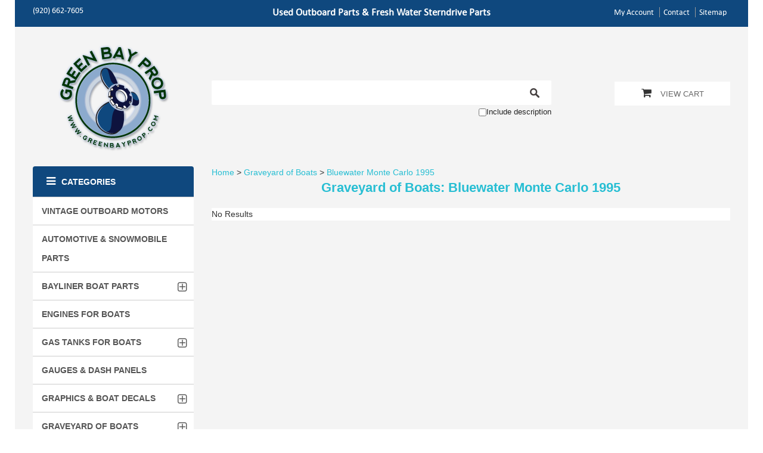

--- FILE ---
content_type: text/html; charset=UTF-8
request_url: https://greenbayprop.com/graveyard-of-boats-bluewater-monte-carlo-1995/
body_size: 35094
content:
<!DOCTYPE html>
<html>
<head><title>Graveyard of Boats: Bluewater Monte Carlo 1995 | Green Bay Propeller &amp; Marine LLC</title>
<meta http-equiv="Content-Type" content="text/html; charset=UTF-8" />
<meta name="generator" content="SureDone 3.0" />
<meta name="robots" content="index,follow" /><meta name="GOOGLEBOT" content="index,follow" />
<meta name="description" content="" />
<meta property="og:url" content="https://greenbayprop.com/graveyard-of-boats-bluewater-monte-carlo-1995/" />
<meta property="og:type" content="product" />
<meta property="og:title" content="Graveyard of Boats: Bluewater Monte Carlo 1995 | Green Bay Propeller &amp; Marine LLC" />
<meta property="og:description" content="" />
<meta property="og:image" content="http://assets.suredone.com/2479/logos/logo.png" />
<link rel="canonical" href="https://greenbayprop.com/graveyard-of-boats-bluewater-monte-carlo-1995/" />
<link rel="alternate" href="https://greenbayprop.com/feeds/products.xml" type="application/rss+xml" title="Green Bay Propeller &amp; Marine LLC Products" /><link rel="alternate" href="https://greenbayprop.com/feeds/galleries.xml" type="application/rss+xml" title="Green Bay Propeller &amp; Marine LLC Galleries" /><link rel="alternate" href="https://greenbayprop.com/feeds/graveyard-of-boats-bluewater-monte-carlo-1995.xml" type="application/rss+xml" title="Green Bay Propeller &amp; Marine LLC Product Categories" />
<link rel="shortcut icon" href="https://d3inagkmqs1m6q.cloudfront.net/2479/logos/favicon.ico" /><link rel="apple-touch-icon" href="https://d3inagkmqs1m6q.cloudfront.net/site/apple-touch-icon.png" />
<link rel="stylesheet" type="text/css" href="https://d3inagkmqs1m6q.cloudfront.net/2479/css/sd-style-white.css" /><link rel="stylesheet" type="text/css" href="https://assets.suredone.com/scripts/plugins/gallery/colorbox.css" />
<script type="text/javascript" src="https://ajax.googleapis.com/ajax/libs/jquery/1.7.2/jquery.min.js"></script><script type="text/javascript" src="https://assets.suredone.com/scripts/jquerytools/1.2.5/jquery.tools.min.js"></script><script type="text/javascript" src="https://assets.suredone.com/min/scripts/sd-scripts.749944b6.b9eceb6d.min.js"></script><script type="text/javascript" src="https://assets.suredone.com/scripts/plugins/gallery/jquery.zoom.min.js"></script><script type="text/javascript" src="https://assets.suredone.com/scripts/plugins/gallery/jquery.colorbox-min.js"></script><script type="text/javascript" src="https://www.google.com/recaptcha/api.js"></script><script type="text/javascript" src="https://js.stripe.com/v3/"></script><script src="https://connect.facebook.net/en_US/all.js#xfbml=1"></script>
<script type="text/javascript">
var sdsearch_uri='https://greenbayprop.com/search';
var sdcards_countries = "ALL".split('*');
var sdcards_checkoutpaypal = '';
</script>
<script type="text/javascript">
(function(i,s,o,g,r,a,m){i['GoogleAnalyticsObject']=r;i[r]=i[r]||function(){
(i[r].q=i[r].q||[]).push(arguments)},i[r].l=1*new Date();a=s.createElement(o),
m=s.getElementsByTagName(o)[0];a.async=1;a.src=g;m.parentNode.insertBefore(a,m)
})(window,document,'script','//www.google-analytics.com/analytics.js','ga');
ga('create', 'UA-G-ZJNQ45Y5N8', 'auto');
ga('set', 'forceSSL', true);
ga('require', 'displayfeatures');
ga('require', 'ec');
ga('send', 'pageview');
</script>
<!-- Facebook Pixel Code --><script>!function(f,b,e,v,n,t,s){if(f.fbq)return;n=f.fbq=function(){n.callMethod?n.callMethod.apply(n,arguments):n.queue.push(arguments)};if(!f._fbq)f._fbq=n;n.push=n;n.loaded=!0;n.version='2.0';n.queue=[];t=b.createElement(e);t.async=!0;t.src=v;s=b.getElementsByTagName(e)[0];s.parentNode.insertBefore(t,s)}(window,document,'script','https://connect.facebook.net/en_US/fbevents.js'); fbq('init', '182436737854208'); fbq('track', 'PageView');</script><noscript> <img height="1" width="1" src="https://www.facebook.com/tr?id=182436737854208&ev=PageView&noscript=1"/></noscript><!-- End Facebook Pixel Code -->

	<meta name="viewport" content="width=device-width, initial-scale=1.0, user-scalable=no">

	<link rel="stylesheet" type="text/css" href="//s3.amazonaws.com/assets.suredone.com/2479/css/sd-style-white.css" media="all" />
	<link rel="stylesheet" type="text/css" href="//s3.amazonaws.com/assets.suredone.com/2479/css/jquery.bxslider.css" media="all" />
	<link rel="stylesheet" type="text/css" href="//s3.amazonaws.com/assets.suredone.com/2479/css/bootstrap.css" media="all" />
	<link rel="stylesheet" type="text/css" href="//s3.amazonaws.com/assets.suredone.com/2479/css/bootstrap-theme.css" media="all" />
	<link rel="stylesheet" type="text/css" href="//s3.amazonaws.com/assets.suredone.com/2479/css/font-awesome.css" media="all" />
	<link rel="stylesheet" type="text/css" href="//s3.amazonaws.com/assets.suredone.com/2479/css/styles.css" media="all" />
	<link rel="stylesheet" type="text/css" href="//s3.amazonaws.com/assets.suredone.com/2479/css/megamenu.css" media="all" />
	<link rel="stylesheet" type="text/css" href="//s3.amazonaws.com/assets.suredone.com/2479/css/vmegamenu.css" media="all" />

	<link rel="stylesheet" type="text/css" href="//s3.amazonaws.com/assets.suredone.com/2479/css/print.css" media="print" />

	<!--<script type="text/javascript" src="//s3.amazonaws.com/assets.suredone.com/2479/scripts/noconflict.js"></script>-->
	<script type="text/javascript" src="//s3.amazonaws.com/assets.suredone.com/2479/scripts/bootstrap.js"></script>

	<script type="text/javascript" src="//s3.amazonaws.com/assets.suredone.com/2479/scripts/jquery.bxslider.js"></script>
	<script type="text/javascript" src="//s3.amazonaws.com/assets.suredone.com/2479/scripts/jquery.ddslick.min.js"></script>
	<script type="text/javascript" src="//s3.amazonaws.com/assets.suredone.com/2479/scripts/megamenu.js"></script>
	<script type="text/javascript" src="//s3.amazonaws.com/assets.suredone.com/2479/scripts/themevast.js"></script>
	<!--<script type="text/javascript" src="//s3.amazonaws.com/assets.suredone.com/2479/scripts/main.js"></script>-->


	<script type="text/javascript" src="//s3.amazonaws.com/assets.suredone.com/2479/scripts/jquery.flexslider-min.js"></script>
	<script type="text/javascript" src="//s3.amazonaws.com/assets.suredone.com/2479/scripts/jquery.nivo.slider.js"></script>

	<!--[if lt IE 9]>
	<link rel="stylesheet" type="text/css" href="//s3.amazonaws.com/assets.suredone.com/2479/css/styles-ie.css" media="all" />
	<script type="text/javascript" src="//s3.amazonaws.com/assets.suredone.com/2479/scripts/html5shiv.js"></script>
	<script type="text/javascript" src="//s3.amazonaws.com/assets.suredone.com/2479/scripts/respond.min.js"></script>
	<![endif]-->

	<link rel="stylesheet" type="text/css" href="//s3.amazonaws.com/assets.suredone.com/2479/css/mobileresponsive.css" media="all" />
	<link rel="stylesheet" type="text/css" href="//s3.amazonaws.com/assets.suredone.com/2479/css/imageslider.css" media="all" />
	<link rel="stylesheet" type="text/css" href="//s3.amazonaws.com/assets.suredone.com/2479/css/mobileresponsive.css" media="all" />

	<link rel="stylesheet" type="text/css" href="//s3.amazonaws.com/assets.suredone.com/2479/css/custom.css" media="all" />
	<link rel="stylesheet" type="text/css" href="//s3.amazonaws.com/assets.suredone.com/2479/css/individual-custom.css" media="all" />
</head>
<body>
<div class="wrapper">
	<noscript>
		<div class="global-site-notice noscript">
			<div class="notice-inner">
				<p>
					<strong>JavaScript seems to be disabled in your browser.</strong><br />
					You must have JavaScript enabled in your browser to utilize the functionality of this website.                </p>
			</div>
		</div>
	</noscript>
	<div class="page">
		<div class="container">
			<div class="container-inner">
<header class="header-wrapper">
			<div class="header-quick-access">
		<div class="row">
			<div class="col-xs-12 col-sm-3 col-md-3 col-lg-3">
				<div class="language-currency">
					<p>(920) 662-7605</p>
				</div>
			</div>
			<div class="col-xs-12 col-sm-6 col-md-6 col-lg-6">
				<div style="text-align: center; font-size: 17px; font-weight: bold;">
					<p>Used Outboard Parts & Fresh Water Sterndrive Parts</p>
				</div>
			</div>
			<div class="col-xs-12 col-sm-3 col-md-3 col-lg-3">
				<div class="header-toplinks">
					<ul class="links">
						<li class="first"><span id="sd-do-account"><span id="sd-do-signin"><a href="https://greenbayprop.com/account" rel="nofollow">my account</a></span></span></li>
						<li><span id="sd-do-contact"><a href="https://greenbayprop.com/contact">contact</a></span></li>
						<li></li>
						<li><span id="sd-do-sitemap"><a href="https://greenbayprop.com/sitemap">sitemap</a></span></li>
					</ul>
				</div>
			</div>
		</div>
	</div>
	<div class="header">
		<div class="page-header-content">
			<div class="row">
				<div class="col-xs-12 col-sm-3 col-md-3 col-lg-3">
					<h1 class="logo">
						<a href="https://greenbayprop.com/" title="HOME">
															<img src="https://d3inagkmqs1m6q.cloudfront.net/2479/logos/logo.png" id="sd-logo" alt="Green Bay Propeller &amp; Marine LLC" />
													</a>
					</h1>
				</div>
				<div class="col-xs-12 col-sm-6 col-md-6 col-lg-6">
					<div class="form-search">
                        <form action="https://greenbayprop.com/search" method="get" id="search-box" onsubmit="return sdAjaxForm(this)"><input type="text" size="20" id="search-box-input" name="q" value="" x-webkit-speech /> <input type="submit" value="search" id="search-box-btn" onclick="return sdEmptyValue2('search-box-input')" /><label><input id="sd-long-search" type="checkbox"/>Include description</label></form>
                        <script type="text/javascript">
                            function sdEmptyValue2(data)
                            {
                                if($('#sd-long-search:checked').length > 0)
                                {
                                    _val = $('#search-box-input').val();
                                    _val = '("' + _val + '" longdescription:"' + _val + '")';
                                    $('#search-box-input').val(_val);
                                }

                                sdEmptyValue(data);
                            }
                        </script>
					</div>
				</div>
				<div class="col-xs-12 col-sm-3 col-md-3 col-lg-3">
					<div class="header-cart-mini">
						<div class="topcart-mini-container">
							<div id ="mini_cart_block">
								<div class="block-cart mini_cart_ajax">
									<div class="block-cart">
										<div class="cart-mini-title">
											<span class="cart-title"><i class="fa fa-shopping-cart"></i><span id="sd-do-cart"><a href="https://greenbayprop.com/cart" rel="nofollow">view cart</a></span></span>
										</div>
									</div>
								</div>
							</div>
						</div>
					</div>
				</div>
			</div>
		</div>
	</div>
	</header>
<nav>
	<div class="nav-mobilemenu-container visible-xs">
		<div class="navbar">
			<div id="navbar-inner" class="navbar-inner navbar-inactive">
				<div class="menu-mobile">
					<a class="btn btn-navbar navbar-toggle">
						<span class="icon-bar"></span>
						<span class="icon-bar"></span>
						<span class="icon-bar"></span>
					</a>
					<span class="brand navbar-brand">Menu</span>
				</div>

                <ul id="nav-mobilemenu" class="mobilemenu nav-collapse collapse">
                    
                                                                                                                                                                                                                                                                                                                                                                                                                                                                                                                                                                                                                                                                                                                                                                                                                                                                                                                                                                                                                                                                                                                                                                                                                                                                                                                                                                                                                                                                                                                                                                                                                                                                                                                                                                                                                                                                                                                                                                                                                                                                                                                                                                                                                                                                                                                                                                                                                                                                                                                                                                                                                                                                                                                                                                                                                                                                                                                                                                                                                                                                                                                                                                                                                                                                                                                                                                                                                                                                                                                                                                                                                                                                                                                                                                                                                                                                                                                                                                                                                                                                                                                                                                                                                                                                                                                                                                                                                                                                                                                                                                                                                                                                                                                                                                                                                                                                                                                                                                                                                                                                                                                                                                                                                                                                                                                                                                                                                                                                                                                                                                                                                                                                                                                                                                                                                                                                                                                                                                                                                                                                                                                                                                                                                                                                                                                                                                                                                                                                                                                                                                                                                                                                                                                                                                                                                                                                                                                                                                                                                                                                                                                                                                                                                                                                                                                                                                                                                                                                                                                                                                                                                                                                                                                                                                                                                                                                                                                                                                                                                                                                                                                                                                                                                                                                                                                                                                                                                                                                                                                                                                                                                                                                                                                                                                                                                                                                                                                                                                                                                                                                                                                                                                                                                                                                                                                                                                                                                                                                                                                                                                                                                                                                                                                                                                                                                                                                                                                                                                                                                                                                                                                                                                                                                                                                                                                                                                                                                                                                                                                                                                                                                                                                                                                                                                                                                                                                                                                                                                                                                                                                                                                                                                                                                                                                                                                                                                                                                                                                                                                                                                                                                                                                                                                                                                                                                                                                                                                                                                                                                                                                                                                                                                                                                                                                                                                                                                                                                                                                                                                                                                                                                                                                                                                                                                                                                                                                                                                                                                                                                                                                                                                                                                                                                                                                                                                                                                                                                                                                                                                                                                                                                                                                                                                                                                                                                                                                                                                                                                                                                                                                                                                                                                                                                                                                                                                                                                                                                                                                                                                                                                                                                                                                                                                                                                                                                                                                                                                                                                                                                                                                                                                                                                                                                                                                                                                                                                                                                                                                                                                                                                                                                                                                                                                                                                                                                                                                                                                                                                                                                                                                                                                                                                                                                                                                                                                                                                                                                                                                                                                                                                                                                                                                                                                                                                                                                                                                                                                                                                                                                                                                                                                                                                                                                                                                                                                                                                                                                                                                                                                                                                                                                                                                                                                                                                                                                                                                                                                                                                                                                                                                                                                                                                                                                                                                                                                                                                                                                                                                                                                                                                                                                                                                                                                                                                                                                                                                                                                                                                                                                                                                                                                                                                                                                                                                                                                                                                                                                                                                                                                                                                                                                                                                                                                                                                                                                                                                                                                                                                                                                                                                                                                                                                                                                                                                                                                                                                                                                                                                                                                                                                                                                                                                                                                                                                                                                                                                                                                                                                                                                                                                                                                                                                                                                                                                                                                                                                                                                                                                                                                                                                                                                                                                                                                                                                                                                                                                                                                                                                                                                                                                                                                                                                                                                                                                                                                                                                                                                                                                                                                                                                                                                                                                                                                                                                                                                                                                                                                                                                                                                                                                                                                                                                                                                                                                                                                                                                                                                                                                                                                                                                                                                                                                                                                                                                                                                                                                                                                                                                                                                                                                                                                                                                                                                                                                                                                                                                                                                                                                                                                                                                                                                                                                                                                                                                                                                                                                                                                                                                                                                                                                                                                                                                                                                                                                                                                                                                                                                                                                                                                                                                                                                                                                                                                                                                                                                                                                                                                                                                                                                                                                                                                                                                                                                                                                                                                                                                                                                                                                                                                                                                                                                                                                                                                                                                                                                                                                                                                                                                                                                                                                                                                                                                                                                                                                                                                                                                                                                                                                                                                                                                                                                                                                                                                                                                                                                                                                                                                                                                                                                                                                                                                                                                                                                                                                                                                                                                                                                                                                                                                                                                                                                                                                                                                                                                                                                                                                                                                                                                                                                                                                                                                                                                                                                                                                                                                                                                                                                                                                                                                                                                                                                                                                                                                                                                                                                                                                                                                                                                                                                                                                                                                                                                                                                                                                                                                                                                                                                                                                                                                                                                                                                                                                                                                                                                                                                                                                                                                                                                                                                                                                                                                                                                                                                                                                                                                                                                                                                                                                                                                                                                                                                                                                                                                                                                                                                                                                                                                                                                                                                                                                                                                                                                                                                                                                                                                                                                                                                                                                                                                                                                                                                                                                                                                                                                                                                                                                                                                                                                                                                                                                                                                                                                                                                                                                                                                                                                                                                                                                                                                                                                                                                                                                                                                                                                                                                                                                                                                                                                                                                                                                                                                                                                                                                                                                                                                                                                                                                                                                                                                                                                                                                                                                                                                                                                                                                                                                                                                                                                                                                                                                                                                                                                                                                                                                                                                                                                                                                                                                                                                                                                                                                                                                                                                                                                                                                                                                                                                                                                                                                                                                                                                                                                                                                                                                                                                                                                                                                                                                                                                                                                                                                                                                                                                                                                                                                                                                                                                                                                                                                                                                                                                                                                                                                                                                                                                                                                                                                                                                                                                                                                                                                                                                                                                                                                                                                                                                                                                                                                                                                                                                                                                                                                                                                                                                                                                                                                                                                                                                                                                                                                                                                                                                                                                                                                                                                                                                                                                                                                                                                                                                                                                                                                                                                                                                                                                                                                                                                                                                                                                                                                                                                                                                                                                                                                                                                                                                                                                                                                                                                                                                                                                                                                                                                                                                                                                                                                                                                                                                                                                                                                                                                                                                                                                                                                                                                                                                                                                                                                                                                                                                                                                                                                                                                                                                                                                                                                                                                                                                                                                                                                                                                                                                                                                                                                                                                                                                                                                                                                                                                                                                                                                                                                                                                                                                                                                                                                                                                                                                                                                                                                                                                                                                                                                                                                                                                                                                                                                                                                                                                                                                                                                                                                                                                                                                                                                                                                                                                                                                                                                                                                                                                                                                                                                                                                                                                                                                                                                                                                                                                                                                                                                                                                                                                                                                                                                                                                                                                                                                                                                                                                                                                                                                                                                                                                                                                                                                                                                                                                                                                                                                                                                                                                                                                                                                                                                                                                                                                                                                                                                                                                                                                                                                                                                                                                                                                                                                                                                                                                                                                                                                                                                                                                                                                                                                                                                                                                                                                                                                                                                                                                                                                                                                                                                                                                                                                                                                                                                                                                                                                                                                                                                                                                                                                                                                                                                                                                                                                                                                                                                                                                                                                                                                                                                                                                                                                                                                                                                                                                                                                                                                                                                                                                                                                                                                                                                                                                                                                                                                                                                                                                                                                                                                                                                                                                                                                                                                                                                                                                                                                                                                                                                                                                                                                                                                                                                                                                                                                                                                                                                                                                                                                                                                                                                                                                                                                                                                                                                                                                                                                                                                                                                                                                                                                                                                                                                                                                                                                                                                                                                                                                                                                                                                                                                                                                                                                                                                                                                                                                                                                                                                                                                                                                                                                                                                                                                                                                                                                                                                                                                                                                                                                                                                                                                                                                                                                                                                                                                                                                                                                                                                                                                                                                                                                                                                                                                                                                                                                                                                                                                                                                                                                                                                                                                                                                                                                                                                                                                                                                                                                                                                                                                                                                                                                                                                                                                                                                                                                                                                                                                                                                                                                                                                                                                                                                                                                                                                                                                                                                                                                                                                                                                                                                                                                                                                                                                                                                                                                                                                                                                                                                                                                                                                                                                                                                                                                                                                                                                                                                                                                                                                                                                                                                                                                                                                                                                                                                                                                                                                                                                                                                                                                                                                                                                                                                                                                                                                                                                                                                                                                                                                                                                                                                                                                                                                                                                                                                                                                                                                                                                                                                                                                                                                                                                                                                                                                                                                                                                                                                                                                                                                                                                                                                                                                                                                                                                                                                                                                                                                                                                                                                                                                                                                                                                                                                                                                                                                                                                                                                                                                                                                                                                                                                                                                                                                                                                                                                                                                                                                                                                                                                                                                                                                                                                                                                                                                                                                                                                                                                                                                                                                                                                                                                                                                                                                                                                                                                                                                                                                                                                                                                                                                                                                                                                                                                                                                                                                                                                                                                                                                                                                                                                                                                                                                                                                                                                                                                                                                                                                                                                                                                                                                                                                                                                                                                                                                                                                                                                                                                                                                                                                                                                                                                                                                                                                                                                                                                                                                                                                                                                                                                                                                                                                                                                                                                                                                                                                                                                                                                                                                                                                                                                                                                                                                                                                                                                                                                                                                                                                                                                                                                                                                                                                                                                                                                                                                                                                                                                                                                                                                                                                                                                                                                                                                                                                                                                                                                                                                                                                                                                                                                                                                                                                                                                                                                                                                                                                                                                                                                                                                                                                                                                                                                                                                                                                                                                                                                                                                                                                                                                                                                                                                                                                                                                                                                                                                                                                                                                                                                                                                                                                                                                                                                                                                                                                                                                                                                                                                                                                                                                                                                                                                                                                                                                                                                                                                                                                                                                                                                                                                                                                                                                                                                                                                                                                                                                                                                                                                                                                                                                                                                                                                                                                                                                                                                                                                                                                                                                                                                                                                                                                                                                                                                                                                                                                                                                                                                                                                                                                                                                                                                                                                                                                                                                                                                                                                                                                                                                                                                                                                                                                                                                                                                                                                                                                                                                                                                                                                                                                                                                                                                                                                                                                                                                                                                                                                                                                                                                                                                                                                                                                                                                                                                                                                                                                                                                                                                                                                                                                                                                                                                                                                                                                                                                                                                                                                                                                                                                                                                                                                                                                                                                                                                                                                                                                                                                                                                                                                                                                                                                                                                                                                                                                                                                                                                                                                                                                                                                                                                                                                                                                                                                                                                                                                                                                                                                                                                                                                                                                                                                                                                                                                                                                                                                                                                                                                                                                                                                                                                                                                                                                                                                                                                                                                                                                                                                                                                                                                                                                                                                                                                                                                                                                                                                                                                                                                                                                                                                                                                                                                                                                                                                                                                                                                                                                                                                                                                                                                                                                                                                                                                                                                                                                                                                                                                                                                                                                                                                                                                                                                                                                                                                                                                                                                                                                                                                                                                                                                                                                                                                                                                                                                                                                                                                                                                                                                                                                                                                                                                                                                                                                                                                                                                                                                                                                                                                                                                                                                                                                                                                                                                                                                                                                                                                                                                                                                                                                                                                                                                                                                                                                                                                                                                                                                                                                                                                                                                                                                                                                                                                                                                                                                                                                                                                                                                                                                                                                                                                                                                                                                                                                                                                                                                                                                                                                                                                                                                                                                                                                                                                                                                                                                                                                                                                                                                                                                                                                                                                                                                                                                                                                                                                                                                                                                                                                                                                                                                                                                                                                                                                                                                                                                                                                                                                                                                                                                                                                                                                                                                                                                                                                                                                                                                                                                                                                                                                                                                                                                                                                                                                                                                                                                                                                                                                                                                                                                                                                                                                                                                                                                                                                                                                                                                                                                                                                                                                                                                                                                                                                                                                                                                                                                                                                                                                                                                                                                                                                                                                                                                                                                                                                                                                                                                                                                                                                                                                                                                                                                                                                                                                                                                                                                                                                                                                                                                                                                                                                                                                                                                                                                                                                                                                                                                                                                                                                                                                                                                                                                                                                                                                                                                                                                                                                                                                                                                                                                                                                                                                                                                                                                                                                                                                                                                                                                                                                                                                                                                                                                                                                                                                                                                                                                                                                                                                                                                                                                                                                                                                                                                                                                                                                                                                                                                                                                                                                                                                                                                                                                                                                                                                                                                                                                                                                                                                                                                                                                                                                                                                                                                                                                                                                                                                                                                                                                                                                                                                                                                                                                                                                                                                                                                                                                                                                                                                                                                                                                                                                                                                                                                                                                                                                                                                                                                                                                                                                                                                                                                                                                                                                                                                                                                                                                                                                                                                                                                                                                                                                                                                                                                                                                                                                                                                                                                                                                                                                                                                                                                                                                                                                                                                                                                                                                                                                                                                                                                                                                                                                                                                                                                                                                                                                                                                                                                                                                                                                                                                                                                                                                                                                                                                                                                                                                                                                                                                                                                                                                                                                                                                                                                                                                                                                                                                                                                                                                                                                                                                                                                                                                                                                                                                                                                                                                                                                                                                                                                                                                                                                                                                                                                                                                                                                                                                                                                                                                                                                                                                                                                                                                                                                                                                                                                                                                                                                                                                                                                                                                                                                                                                                                                                                                                                                                                                                                                                                                                                                                                                                                                                                                                                                                                                                                                                                                                                                                                                                                                                                                                                                                                                                                                                                                                                                                                                                                                                                                                                                                                                                                                                                                                                                                                                                                                                                                                                                                                                                                                                                                                                                                                                                                                                                                                                                                                                                                                                                                                                                                                                                                                                                                                                                                                                                                                                                                                                                                                                                                                                                                                                                                                                                                                                                                                                                                                                                                                                                                                                                                                                                                                                                                                                                                                                                                                                                                                                                                                                                                                                                                                                                                                                                                                                                                                                                                                                                                                                                                                                                                                                                                                                                                                                                                                                                                                                                                                                                                                                                                                                                                                                                                                                                                                                                                                                                                                                                                                                                                                                                                                                                                                                                                                                                                                                                                                                                                                                                                                                                                                                                                                                                                                                                                                                                                                                                                                                                                                                                                                                                                                                                                                                                                                                                                                                                                                                                                                                                                                                                                                                                                                                                                                                                                                                                                                                                                                                                                                                                                                                                                                                                                                                                                                                                                                                                                                                                                                                                                                                                                                                                                                                                                                                                                                                                                                                                                                                                                                                                                                                                                                                                                                                                                                                                                                                                                                                                                                                                                                                                                                                                                                                                                                                                                                                                                                                                                                                                                                                                                                                                                                                                                                                                                                                                                                                                                                                                                                                                                                                                                                                                                                                                                                                                                                                                                                                                                                                                                                                                                                                                                                                                                                                                                                                                                                                                                                                                                                                                                                                                                                                                                                                                                                                                                                                                                                                                                                                                                                                                                                                                                                                                                                                                                                                                                                                                                                                                                                                                                                                                                                                                                                                                                                                                                                                                                                                                                                                                                                                                                                                                                                                                                                                                                                                                                                                                                                                                                                                                                                                                                                                                                                                                                                                                                                                                                                                                                                                                                                                                                                                                                                                                                                                                                                                                                                                                                                                                                                                                                                                                                                                                                                                                                                                                                                                                                                                                                                                                                                                                                                                                                                                                                                                                                                                                                                                                                                                                                                                                                                                                                                                                                                                                                                                                                                                                                                                                                                                                                                                                                                                                                                                                                                                                                                                                                                                                                                                                                                                                                                                                                                                                                                                                                                                                                                                                                                                                                                                                                                                                                                                                                                                                                                                                                                                                                                                                                                                                                                                                                                                                                                                                                                                                                                                                                                                                                                                                                                                                                                                                                                                                                                                                                                                                                                                                                                                                                                                                                                                                                                                                                                                                                                                                                                                                                                                                                                                                                                                                                                                                                                                                                                                                                                                                                                                                                                                                                                                                                                                                                                                                                                                                                                                                                                                                                                                                                                                                                                                                                                                                                                                                                                                                                                                                                                                                                                                                                                                                                                                                                                                                                                                                                                                                                                                                                                                                                                                                                                                                                                                                                                                                                                                                                                                                                                                                                                                                                                                                                                                                                                                                                                                                                                                                                                                                                                                                                                                                                                                                                                                                                                                                                                                                                                                                                                                                                                                                                                                                                                                                                                                                                                                                                                                                                                                                                                                                                                                                                                                                                                                                                                                                                                                                                                                                                                                                                                                                                                                                                                                                                                                                                                                                                                                                                                                                                                                                                                                                                                                                                                                                                                                                                                                                                                                                                                                                                                                                                                                                                                                                                                                                                                                                                                                                                                                                                                                                                                                                                                                                                                                                                                                                                                                                                                                                                                                                                                                                                                                                                                                                                                                                                                                                                                                                                                                                                                                                                                                                                                                                                                                                                                                                                                                                                                                                                                                                                                                                                                                                                                                                                                                                                                                                                                                                                                                                                                                                                                                                                                                                                                                                                                                                                                                                                                                                                                                                                                                                                                                                                                                                                                                                                                                                                                                                                                                                                                                                                                                                                                                                                                                                                                                                                                                                                                                                                                                                                                                                                                                                                                                                                                                                                                                                                                                                                                                                                                                                                                                                                                                                                                                                                                                                                                                                                                                                                                                                                                                                                                                                                                                                                                                                                                                                                                                                                                                                                                                                                                                                                                                                                                                                                                                                                                                                                                                                                                                                                                                                                                                                                                                                                                                                                                                                                                                                                                                                                                                                                                                                                                                                                                                                                                                                                                                                                                                                                                                                                                                                                                                                                                                                                                                                                                                                                                                                                                                                                                                                                                                                                                                                                                                                                                                                                                                                                                                                                                                                                                                                                                                                                                                                                                                                                                                                                                                                                                                                                                                                                                                                                                                                                                                                                                                                                                                                                                                                                                                                                                                                                                                                                                                                                                                                                                                                                                                                                                                                                                                                                                                                                                                                                                                                                                                                                                                                                                                                                                                                                                                                                                                                                                                                                                                                                                                                                                                                                                                                                                                                                                                                                                                                                                                                                                                                                                                                                                                                                                                                                                                                                                                                                                                                                                                                                                                                                                                                                                                                                                                                                                                                                                                                                                                                                                                                                                                                                                                                                                                                                                                                                                                                                                                                                                                                                                                                                                                                                                                                                                                                                                                                                                                                                                                                                                                                                                                                                                                                                                                                                                                                                                                                                                                                                                                                                                                                                                                                                                                                                                                                                                                                                                                                                                                                                                                                                                                                                                                                                                                                                                                                                                                                                                                                                                                                                                                                                                                                                                                                                                                                                                                                                                                                                                                                                                                                                                                                                                                                                                                                                                                                                                                                                                                                                                                                                                                                                                                                                                                                                                                                                                                                                                                                                                                                                                                                                                                                                                                                                                                                                                                                                                                                                                                                                                                                                                                                                                                                                                                                                                                                                                                                                                                                                                                                                                                                                                                                                                                                                                                                                                                                                                                                                                                                                                                                                                                                                                                                                                                                                                                                                                                                                                                                                                                                                                                                                                                                                                                                                                                                                                                                                                                                                                                                                                                                                                                                                                                                                                                                                                                                                                                                                                                                                                                                                                                                                                                                                                                                                                                                                                                                                                                                                                                                                                                                                                                                                                                                                                                                                                                                                                                                                                                                                                                                                                                                                                                                                                                                                                                                                                                                                                                                                                                                                                                                                                                                                                                                                                                                                                                                                                                                                                                                                                                                                                                                                                                                                                                                                                                                                                                                                                                                                                                                                                                                                                                                                                                                                                                                                                                                                                                                                                                                                                                                                                                                                                                                                                                                                                                                                                                                                                                                                                                                                                                                                                                                                                                                                                                                                                                                                                                                                                                                                                                                                                                                                                                                                                                                                                                                                                                                                                                                                                                                                                                                                                                                                                                                                                                                                                                                                                                                                                                                                                                                                                                                                                                                                                                                                                                                                                                                                                                                                                                                                                                                                                                                                                                                                                                                                                                                                                                                                                                                                                                                                                                                                                                                                                                                                                                                                                                                                                                                                                                                                                                                                                                                                                                                                                                                                                                                                                                                                                                                                                                                                                                                                                                                                                                                                                                                                                                                                                                                                                                                                                                                                                                                                                                                                                                                                                                                                                                                                                                                                                                                                                                                                                                                                                                                                                                                                                                                                                                                                                                                                                                                                                                                                                                                                                                                                                                                                                                                                                                                                                                                                                                                                                                                                                                                                                                                                                                                                                                                                                                                                                                                                                                                                                                                                                                                                                                                                                                                                                                                                                                                                                                                                                                                                                                                                                                                                                                                                                                                                                                                                                                                                                                                                                                                                                                                                                                                                                                                                                                                                                                                                                                                                                                                                                                                                                                                                                                                                                                                                                                                                                                                                                                                                                                                                                                                                                                                                                                                                                                                                                                                                                                                                                                                                                                                                                                                                                                                                                                                                                                                                                                                                                                                                                                                                                                                                                                                                                                                                                                                                                                                                                                                                                                                                                                                                                                                                                                                                                                                                                                                                                                                                                                                                                                                                                                                                                                                                                                                                                                                                                                                                                                                                                                                                                                                                                                                                                                                                                                                                                                                                                                                                                                                                                                                                                                                                                                                                                                                                                                                                                                                                                                                                                                                                                                                                                                                                                                                                                                                                                                                                                                                                                                                                                                                                                                                                                                                                                                                                                                                                                                                                                                                                                                                                                                                                                                                                                                                                                                                                                                                                                                                                                                                                                                                                                                                                                                                                                                                                                                                                                                                                                                                                                                                                                                                                                                                                                                                                                                                                                                                                                                                                                                                                                                                                                                                                                                                                                                                                                                                                                                                                                                                                                                                                                                                                                                                                                                                                                                                                                                                                                                                                                                                                                                                                                                                                                                                                                                                                                                                                                                                                                                                                                                                                                                                                                                                                                                                                                                                                                                                                                                                                                                                                                                                                                                                                                                                                                                                                                                                                                                                                                                                                                                                                                                                                                                                                                                                                                                                                                                                                                                                                                                                                                                                                                                                                                                                                                                                                                                                                                                                                                                                                                                                                                                                                                                                                                                                                                                                                                                                                                                                                                                                                                                                                                                                                                                                                                                                                                                                                                                                                                                                                                                                                                                                                                                                                                                                                                                                                                                                                                                                                                                                                                                                                                                                                                                                                                                                                                                                                                                                                                                                                                                                                                                                                                                                                                                                                                                                                                                                                                                                                                                                                                                                                                                                                                                                                                                                                                                                                                                                                                                                                                                                                                                                                                                                                                                                                                                                                                                                                                                                                                                                                                                                                                                                                                                                                                                                                                                                                                                                                                                                                                                                                                                                                                                                                                                                                                                                                                                                                                                                                                                                                                                                                                                                                                                                                                                                                                                                                                                                                                                                                                                                                                                                                                                                                                                                                                                                                                                                                                                                                                                                                                                                                                                                                                                                                                                                                                                                                                                                                                                                                                                                                                                                                                                                                                                                                                                                                                                                                                                                                                                                                                                                                                                                                                                                                                                                                                                                                                                                                                                                                                                                                                                                                                                                                                                                                                                                                                                                                                                                                                                                                                                                                                                                                                                                                                                                                                                                                                                                                                                                                                                                                                                                                                                                                                                                                                                                                                                                                                                                                                                                                                                                                                                                                                                                                                                                                                                                                                                                                                                                                                                                                                                                                                                                                                                                                                                                                                                                                                                                                                                                                                                                                                                                                                                                                                                                                                                                                                                                                                                                                                                                                                                                                                                                                                                                                                                                                                                                                                                                                                                                                                                                                                                                                                                                                                                                                                                                                                                                                                                                                                                                                                                                                                                                                                                                                                                                                                                                                                                                                                                                                                                                                                                                                                                                                                                                                    
                                            <li class="level0 level-top parent">
                            <a class="level-top" href="https://greenbayprop.com/vintage-outboard-motors/">
                                <span>Vintage Outboard Motors</span>
                            </a>

                                                    </li>
                                            <li class="level0 level-top parent">
                            <a class="level-top" href="https://greenbayprop.com/automtive-snowmobile-parts/">
                                <span>Automotive & Snowmobile Parts</span>
                            </a>

                                                    </li>
                                            <li class="level0 level-top parent">
                            <a class="level-top" href="https://greenbayprop.com/bayliner-boat-parts/">
                                <span>Bayliner Boat Parts</span>
                            </a>

                                                            <ul class="level0">
                                                                            <li class="level1">
                                            <a href="https://greenbayprop.com/bayliner-boat-parts-bayliner-dash-panel/">
                                                <span>Bayliner Dash Panel</span>
                                            </a>
                                        </li>
                                                                            <li class="level1">
                                            <a href="https://greenbayprop.com/bayliner-boat-parts-bayliner-remote-controls/">
                                                <span>Bayliner Remote Controls</span>
                                            </a>
                                        </li>
                                                                            <li class="level1">
                                            <a href="https://greenbayprop.com/bayliner-boat-parts-bayliner-seats-cushions/">
                                                <span>Bayliner Seats & Cushions</span>
                                            </a>
                                        </li>
                                                                            <li class="level1">
                                            <a href="https://greenbayprop.com/bayliner-boat-parts-bayliner-steering-system/">
                                                <span>Bayliner Steering System</span>
                                            </a>
                                        </li>
                                                                            <li class="level1">
                                            <a href="https://greenbayprop.com/bayliner-boat-parts-bayliner-swim-platforms/">
                                                <span>Bayliner Swim Platforms</span>
                                            </a>
                                        </li>
                                                                            <li class="level1">
                                            <a href="https://greenbayprop.com/bayliner-boat-parts-bayliner-windshields-parts/">
                                                <span>Bayliner Windshields & Parts</span>
                                            </a>
                                        </li>
                                                                    </ul>
                                                    </li>
                                            <li class="level0 level-top parent">
                            <a class="level-top" href="https://greenbayprop.com/engines-for-boats/">
                                <span>Engines For Boats</span>
                            </a>

                                                    </li>
                                            <li class="level0 level-top parent">
                            <a class="level-top" href="https://greenbayprop.com/gas-tanks-for-boats/">
                                <span>Gas Tanks for Boats</span>
                            </a>

                                                            <ul class="level0">
                                                                            <li class="level1">
                                            <a href="https://greenbayprop.com/gas-tanks-for-boats-aluminum-boat-fuel-tank/">
                                                <span>Aluminum Boat Fuel Tank</span>
                                            </a>
                                        </li>
                                                                            <li class="level1">
                                            <a href="https://greenbayprop.com/gas-tanks-for-boats-plastic-boat-gas-tank/">
                                                <span>Plastic Boat Gas Tank</span>
                                            </a>
                                        </li>
                                                                            <li class="level1">
                                            <a href="https://greenbayprop.com/gas-tanks-for-boats-portable-boat-gas-tanks/">
                                                <span>Portable Boat Gas Tank</span>
                                            </a>
                                        </li>
                                                                    </ul>
                                                    </li>
                                            <li class="level0 level-top parent">
                            <a class="level-top" href="https://greenbayprop.com/gauges-dash-panels/">
                                <span>Gauges & Dash Panels</span>
                            </a>

                                                    </li>
                                            <li class="level0 level-top parent">
                            <a class="level-top" href="https://greenbayprop.com/graphics-boat-decals/">
                                <span>Graphics & Boat Decals</span>
                            </a>

                                                            <ul class="level0">
                                                                            <li class="level1">
                                            <a href="https://greenbayprop.com/graphics-decals-chaparral-boat-decals/">
                                                <span>Chaparral Boat Decals</span>
                                            </a>
                                        </li>
                                                                            <li class="level1">
                                            <a href="https://greenbayprop.com/graphics-decals-crestliner-decals/">
                                                <span>Crestliner Decals</span>
                                            </a>
                                        </li>
                                                                            <li class="level1">
                                            <a href="https://greenbayprop.com/graphics-decals-lund-boat-decals/">
                                                <span>Lund Boat Decals</span>
                                            </a>
                                        </li>
                                                                            <li class="level1">
                                            <a href="https://greenbayprop.com/graphics-decals-misc-boat-decals-on-sale/">
                                                <span>Misc & Boat Decals on Sale</span>
                                            </a>
                                        </li>
                                                                    </ul>
                                                    </li>
                                            <li class="level0 level-top parent">
                            <a class="level-top" href="https://greenbayprop.com/graveyard-of-boats/">
                                <span>Graveyard of Boats</span>
                            </a>

                                                            <ul class="level0">
                                                                            <li class="level1">
                                            <a href="https://greenbayprop.com/graveyard-of-boats-amf-crestliner-1974/">
                                                <span>AMF Crestliner 1974</span>
                                            </a>
                                        </li>
                                                                            <li class="level1">
                                            <a href="https://greenbayprop.com/graveyard-of-boats-bayliner-capri-1985/">
                                                <span>Bayliner Capri 1985</span>
                                            </a>
                                        </li>
                                                                            <li class="level1">
                                            <a href="https://greenbayprop.com/graveyard-of-boats-bayliner-capri-1986/">
                                                <span>Bayliner Capri 1986</span>
                                            </a>
                                        </li>
                                                                            <li class="level1">
                                            <a href="https://greenbayprop.com/graveyard-of-boats-bayliner-capri-1987/">
                                                <span>Bayliner Capri 1987</span>
                                            </a>
                                        </li>
                                                                            <li class="level1">
                                            <a href="https://greenbayprop.com/graveyard-of-boats-bayliner-capri-1988/">
                                                <span>Bayliner Capri 1988</span>
                                            </a>
                                        </li>
                                                                            <li class="level1">
                                            <a href="https://greenbayprop.com/graveyard-of-boats-bayliner-capri-1989/">
                                                <span>Bayliner Capri 1989</span>
                                            </a>
                                        </li>
                                                                            <li class="level1">
                                            <a href="https://greenbayprop.com/graveyard-of-boats-bayliner-capri-1990/">
                                                <span>Bayliner Capri 1990</span>
                                            </a>
                                        </li>
                                                                            <li class="level1">
                                            <a href="https://greenbayprop.com/graveyard-of-boats-bayliner-capri-1992/">
                                                <span>Bayliner Capri 1992</span>
                                            </a>
                                        </li>
                                                                            <li class="level1">
                                            <a href="https://greenbayprop.com/graveyard-of-boats-bluewater-breeze-2001/">
                                                <span>Bluewater Breeze 2001</span>
                                            </a>
                                        </li>
                                                                            <li class="level1">
                                            <a href="https://greenbayprop.com/graveyard-of-boats-bluewater-monte-carlo-1995/">
                                                <span>Bluewater Monte Carlo 1995</span>
                                            </a>
                                        </li>
                                                                            <li class="level1">
                                            <a href="https://greenbayprop.com/graveyard-of-boats-cajun-bass-boat-1991/">
                                                <span>Cajun Bass Boat 1991</span>
                                            </a>
                                        </li>
                                                                            <li class="level1">
                                            <a href="https://greenbayprop.com/graveyard-of-boats-celebrity-21-cuddy-cabin-1984/">
                                                <span>Celebrity 21' Cuddy Cabin 1984</span>
                                            </a>
                                        </li>
                                                                            <li class="level1">
                                            <a href="https://greenbayprop.com/graveyard-of-boats-chris-craft-1971/">
                                                <span>Chris Craft 1971</span>
                                            </a>
                                        </li>
                                                                            <li class="level1">
                                            <a href="https://greenbayprop.com/graveyard-of-boats-classic-boat-1971/">
                                                <span>Classic Boat 1971</span>
                                            </a>
                                        </li>
                                                                            <li class="level1">
                                            <a href="https://greenbayprop.com/graveyard-of-boats-cobalt-boat-1982/">
                                                <span>Cobalt Boat 1982</span>
                                            </a>
                                        </li>
                                                                            <li class="level1">
                                            <a href="https://greenbayprop.com/graveyard-of-boats-continental-mark-ii-1983/">
                                                <span>Continental Mark II 1983</span>
                                            </a>
                                        </li>
                                                                            <li class="level1">
                                            <a href="https://greenbayprop.com/graveyard-of-boats-donzi-r17-1989/">
                                                <span>Donzi R17 1989</span>
                                            </a>
                                        </li>
                                                                            <li class="level1">
                                            <a href="https://greenbayprop.com/graveyard-of-boats-euroline-175-1992/">
                                                <span>Euroline 175 1992</span>
                                            </a>
                                        </li>
                                                                            <li class="level1">
                                            <a href="https://greenbayprop.com/graveyard-of-boats-executive-176-playmate-1982/">
                                                <span>Executive 176 Playmate 1982</span>
                                            </a>
                                        </li>
                                                                            <li class="level1">
                                            <a href="https://greenbayprop.com/graveyard-of-boats-four-winns-180-horizon-1988/">
                                                <span>Four Winns 180 Horizon 1988</span>
                                            </a>
                                        </li>
                                                                            <li class="level1">
                                            <a href="https://greenbayprop.com/graveyard-of-boats-four-winns-180-horizon-1991/">
                                                <span>Four Winns 180 Horizon 1991</span>
                                            </a>
                                        </li>
                                                                            <li class="level1">
                                            <a href="https://greenbayprop.com/graveyard-of-boats-four-winns-1986-horizon-170/">
                                                <span>Four Winns 1986 Horizon 170</span>
                                            </a>
                                        </li>
                                                                            <li class="level1">
                                            <a href="https://greenbayprop.com/graveyard-of-boats-gw-invader-bravo-1991/">
                                                <span>G.W. Invader Bravo 1991</span>
                                            </a>
                                        </li>
                                                                            <li class="level1">
                                            <a href="https://greenbayprop.com/graveyard-of-boats-glastron-sx-195-2000/">
                                                <span>Glastron SX 195 2000</span>
                                            </a>
                                        </li>
                                                                            <li class="level1">
                                            <a href="https://greenbayprop.com/graveyard-of-boats-johnson-caprice-1966/">
                                                <span>Johnson Caprice 1966</span>
                                            </a>
                                        </li>
                                                                            <li class="level1">
                                            <a href="https://greenbayprop.com/graveyard-of-boats-maxum-1900xr-1992/">
                                                <span>Maxum 1900XR 1992</span>
                                            </a>
                                        </li>
                                                                            <li class="level1">
                                            <a href="https://greenbayprop.com/graveyard-of-boats-regal-majestic-206-1977/">
                                                <span>Regal Majestic 206 1977</span>
                                            </a>
                                        </li>
                                                                            <li class="level1">
                                            <a href="https://greenbayprop.com/graveyard-of-boats-regal-valanti-1990/">
                                                <span>Regal Valanti 1990</span>
                                            </a>
                                        </li>
                                                                            <li class="level1">
                                            <a href="https://greenbayprop.com/graveyard-of-boats-reinell-215-csf-1993/">
                                                <span>Reinell 215 CSF 1993</span>
                                            </a>
                                        </li>
                                                                            <li class="level1">
                                            <a href="https://greenbayprop.com/graveyard-of-boats-rinker-v170-1988/">
                                                <span>Rinker V170 1988</span>
                                            </a>
                                        </li>
                                                                            <li class="level1">
                                            <a href="https://greenbayprop.com/graveyard-of-boats-sea-sprite-mark-ii-1986/">
                                                <span>Sea Sprite Mark II 1986</span>
                                            </a>
                                        </li>
                                                                            <li class="level1">
                                            <a href="https://greenbayprop.com/graveyard-of-boats-stratos-1700-xl-1988/">
                                                <span>Stratos 1700 XL 1988</span>
                                            </a>
                                        </li>
                                                                    </ul>
                                                    </li>
                                            <li class="level0 level-top parent">
                            <a class="level-top" href="https://greenbayprop.com/handle-grab-bar-railing/">
                                <span>Handle/Grab Bar & Railing</span>
                            </a>

                                                    </li>
                                            <li class="level0 level-top parent">
                            <a class="level-top" href="https://greenbayprop.com/jet-ski-personal-watercraft/">
                                <span>Jet Ski / Personal Watercraft</span>
                            </a>

                                                    </li>
                                            <li class="level0 level-top parent">
                            <a class="level-top" href="https://greenbayprop.com/motorcycle-atv-utv-parts/">
                                <span>Motorcycle, ATV & UTV Parts</span>
                            </a>

                                                    </li>
                                            <li class="level0 level-top parent">
                            <a class="level-top" href="https://greenbayprop.com/new-boat-parts-accessories/">
                                <span>New Boat Parts & Accessories</span>
                            </a>

                                                            <ul class="level0">
                                                                            <li class="level1">
                                            <a href="https://greenbayprop.com/cutless-bearings/">
                                                <span>Cutless Bearings</span>
                                            </a>
                                        </li>
                                                                            <li class="level1">
                                            <a href="https://greenbayprop.com/new-water-sports/">
                                                <span>WATER SPORTS</span>
                                            </a>
                                        </li>
                                                                            <li class="level1">
                                            <a href="https://greenbayprop.com/new-trolling-motors-fishing/">
                                                <span>TROLLING MOTORS & FISHING</span>
                                            </a>
                                        </li>
                                                                            <li class="level1">
                                            <a href="https://greenbayprop.com/new-trims-controls/">
                                                <span>TRIMS & CONTROLS</span>
                                            </a>
                                        </li>
                                                                            <li class="level1">
                                            <a href="https://greenbayprop.com/new-trailer-parts/">
                                                <span>TRAILER PARTS</span>
                                            </a>
                                        </li>
                                                                            <li class="level1">
                                            <a href="https://greenbayprop.com/new-tops-boat-covers/">
                                                <span>TOPS & BOAT COVERS</span>
                                            </a>
                                        </li>
                                                                            <li class="level1">
                                            <a href="https://greenbayprop.com/new-steering/">
                                                <span>STEERING</span>
                                            </a>
                                        </li>
                                                                            <li class="level1">
                                            <a href="https://greenbayprop.com/new-shop-service-equipment/">
                                                <span>SHOP & SERVICE EQUIPMENT</span>
                                            </a>
                                        </li>
                                                                            <li class="level1">
                                            <a href="https://greenbayprop.com/new-seating-carpet/">
                                                <span>SEATING & CARPET</span>
                                            </a>
                                        </li>
                                                                            <li class="level1">
                                            <a href="https://greenbayprop.com/new-pumps-drains-sanitation/">
                                                <span>PUMPS, DRAINS, SANITATION</span>
                                            </a>
                                        </li>
                                                                            <li class="level1">
                                            <a href="https://greenbayprop.com/new-props/">
                                                <span>PROPS</span>
                                            </a>
                                        </li>
                                                                            <li class="level1">
                                            <a href="https://greenbayprop.com/new-paint-fiberglass-sealers/">
                                                <span>PAINT, FIBERGLASS & SEALERS</span>
                                            </a>
                                        </li>
                                                                            <li class="level1">
                                            <a href="https://greenbayprop.com/new-mooring-docking/">
                                                <span>MOORING & DOCKING</span>
                                            </a>
                                        </li>
                                                                            <li class="level1">
                                            <a href="https://greenbayprop.com/new-lubes-cleaners-chemicals/">
                                                <span>LUBES, CLEANERS, CHEMICALS</span>
                                            </a>
                                        </li>
                                                                            <li class="level1">
                                            <a href="https://greenbayprop.com/new-lights/">
                                                <span>LIGHTS</span>
                                            </a>
                                        </li>
                                                                            <li class="level1">
                                            <a href="https://greenbayprop.com/new-horns-safety/">
                                                <span>HORNS & SAFETY</span>
                                            </a>
                                        </li>
                                                                            <li class="level1">
                                            <a href="https://greenbayprop.com/new-hardware/">
                                                <span>HARDWARE</span>
                                            </a>
                                        </li>
                                                                            <li class="level1">
                                            <a href="https://greenbayprop.com/new-generator-parts/">
                                                <span>GENERATOR PARTS</span>
                                            </a>
                                        </li>
                                                                            <li class="level1">
                                            <a href="https://greenbayprop.com/new-general-accessories/">
                                                <span>GENERAL ACCESSORIES</span>
                                            </a>
                                        </li>
                                                                            <li class="level1">
                                            <a href="https://greenbayprop.com/new-fuel-systems/">
                                                <span>FUEL SYSTEMS</span>
                                            </a>
                                        </li>
                                                                            <li class="level1">
                                            <a href="https://greenbayprop.com/new-flotation/">
                                                <span>FLOTATION</span>
                                            </a>
                                        </li>
                                                                            <li class="level1">
                                            <a href="https://greenbayprop.com/new-engine-parts/">
                                                <span>ENGINE PARTS</span>
                                            </a>
                                        </li>
                                                                            <li class="level1">
                                            <a href="https://greenbayprop.com/new-electronics/">
                                                <span>ELECTRONICS</span>
                                            </a>
                                        </li>
                                                                            <li class="level1">
                                            <a href="https://greenbayprop.com/new-electrical/">
                                                <span>ELECTRICAL</span>
                                            </a>
                                        </li>
                                                                            <li class="level1">
                                            <a href="https://greenbayprop.com/jet-ski-parts/">
                                                <span>Jet ski parts</span>
                                            </a>
                                        </li>
                                                                    </ul>
                                                    </li>
                                            <li class="level0 level-top parent">
                            <a class="level-top" href="https://greenbayprop.com/outboard-parts/">
                                <span>Outboard Parts</span>
                            </a>

                                                            <ul class="level0">
                                                                            <li class="level1">
                                            <a href="https://greenbayprop.com/outboard-parts-speciality-jets-lower-unit-parts/">
                                                <span>Outboard Parts: Speciality MFG Outboard Jets Lower Unit Parts</span>
                                            </a>
                                        </li>
                                                                            <li class="level1">
                                            <a href="https://greenbayprop.com/outboard-parts-chrysler-outboard/">
                                                <span>Chrysler Outboard</span>
                                            </a>
                                        </li>
                                                                            <li class="level1">
                                            <a href="https://greenbayprop.com/outboard-parts-evinrude-outboard/">
                                                <span>Evinrude Outboard</span>
                                            </a>
                                        </li>
                                                                            <li class="level1">
                                            <a href="https://greenbayprop.com/outboard-parts-force-outboard/">
                                                <span>Force Outboard</span>
                                            </a>
                                        </li>
                                                                            <li class="level1">
                                            <a href="https://greenbayprop.com/outboard-parts-honda-outboard/">
                                                <span>Honda Outboard</span>
                                            </a>
                                        </li>
                                                                            <li class="level1">
                                            <a href="https://greenbayprop.com/outboard-parts-johnson-outboard/">
                                                <span>Johnson Outboard</span>
                                            </a>
                                        </li>
                                                                            <li class="level1">
                                            <a href="https://greenbayprop.com/outboard-parts-mariner-outboard/">
                                                <span>Mariner Outboard</span>
                                            </a>
                                        </li>
                                                                            <li class="level1">
                                            <a href="https://greenbayprop.com/outboard-parts-mercury-outboard/">
                                                <span>Mercury Outboard</span>
                                            </a>
                                        </li>
                                                                            <li class="level1">
                                            <a href="https://greenbayprop.com/outboard-parts-yamaha-outboard/">
                                                <span>Yamaha Outboard</span>
                                            </a>
                                        </li>
                                                                            <li class="level1">
                                            <a href="https://greenbayprop.com/outboard-parts-outboard-cowling/">
                                                <span>Outboard Cowling</span>
                                            </a>
                                        </li>
                                                                            <li class="level1">
                                            <a href="https://greenbayprop.com/suzuki-outboard/">
                                                <span>Suzuki Outboard</span>
                                            </a>
                                        </li>
                                                                            <li class="level1">
                                            <a href="https://greenbayprop.com/tohatsu-nissan-outboard/">
                                                <span>Tohatsu Nissan Outboard</span>
                                            </a>
                                        </li>
                                                                            <li class="level1">
                                            <a href="https://greenbayprop.com/clinton-eska-tecumseh-sears/">
                                                <span>Vintage Outboards Clinton, Eska, Tecumseh, Sears, Goodyear ETC.</span>
                                            </a>
                                        </li>
                                                                    </ul>
                                                    </li>
                                            <li class="level0 level-top parent">
                            <a class="level-top" href="https://greenbayprop.com/outboard-repair-manuals/">
                                <span>Outboard Repair Manuals</span>
                            </a>

                                                    </li>
                                            <li class="level0 level-top parent">
                            <a class="level-top" href="https://greenbayprop.com/oversized-boating-items/">
                                <span>Oversized Boating Items</span>
                            </a>

                                                    </li>
                                            <li class="level0 level-top parent">
                            <a class="level-top" href="https://greenbayprop.com/pontoon-boat-stuff/">
                                <span>Pontoon Boat Stuff</span>
                            </a>

                                                    </li>
                                            <li class="level0 level-top parent">
                            <a class="level-top" href="https://greenbayprop.com/propeller-sale/">
                                <span>Propeller SALE!!</span>
                            </a>

                                                            <ul class="level0">
                                                                            <li class="level1">
                                            <a href="https://greenbayprop.com/props-for-vintage-mcculloch-elgin-scott-aero-etc/">
                                                <span>Props For Vintage McCulloch, Elgin, Scott, Aero, ETC.</span>
                                            </a>
                                        </li>
                                                                            <li class="level1">
                                            <a href="https://greenbayprop.com/propeller-sale-prop-vent-plugs/">
                                                <span>Propeller SALE!!: Prop Vent Plugs</span>
                                            </a>
                                        </li>
                                                                            <li class="level1">
                                            <a href="https://greenbayprop.com/propeller-sale-gil-marine-six-gun-replacement-blades/">
                                                <span>Propeller SALE!!: Gil Marine Six Gun Replacement Parts</span>
                                            </a>
                                        </li>
                                                                            <li class="level1">
                                            <a href="https://greenbayprop.com/propeller-sale-props-for-neptune/">
                                                <span>Propeller Sale!! Props For Neptune</span>
                                            </a>
                                        </li>
                                                                            <li class="level1">
                                            <a href="https://greenbayprop.com/propeller-sale-props-for-mariner/">
                                                <span>Propeller Sale!! Props For Mariner</span>
                                            </a>
                                        </li>
                                                                            <li class="level1">
                                            <a href="https://greenbayprop.com/props-for-chris-craft/">
                                                <span>Props For Chris Craft</span>
                                            </a>
                                        </li>
                                                                            <li class="level1">
                                            <a href="https://greenbayprop.com/propeller-sale-ski-tow-propellers/">
                                                <span>Propeller SALE!!: Ski & Tow Propellers</span>
                                            </a>
                                        </li>
                                                                            <li class="level1">
                                            <a href="https://greenbayprop.com/propeller-sale-interchangeable-hub-props/">
                                                <span>Propeller SALE!!: Interchangeable Hub Props</span>
                                            </a>
                                        </li>
                                                                            <li class="level1">
                                            <a href="https://greenbayprop.com/propeller-sale-prop-finder-by-model/">
                                                <span>Prop Finder by Model</span>
                                            </a>
                                        </li>
                                                                            <li class="level1">
                                            <a href="https://greenbayprop.com/propeller-sale-prop-hub-kits/">
                                                <span>Prop Hub Kits</span>
                                            </a>
                                        </li>
                                                                            <li class="level1">
                                            <a href="https://greenbayprop.com/propeller-sale-props-for-evinrude-johnson/">
                                                <span>Props For Evinrude Johnson</span>
                                            </a>
                                        </li>
                                                                            <li class="level1">
                                            <a href="https://greenbayprop.com/propeller-sale-props-for-honda/">
                                                <span>Props for Honda</span>
                                            </a>
                                        </li>
                                                                            <li class="level1">
                                            <a href="https://greenbayprop.com/propeller-sale-props-for-mercruiser/">
                                                <span>Props for Mercruiser</span>
                                            </a>
                                        </li>
                                                                            <li class="level1">
                                            <a href="https://greenbayprop.com/propeller-sale-props-for-mercury/">
                                                <span>Props For Mercury</span>
                                            </a>
                                        </li>
                                                                            <li class="level1">
                                            <a href="https://greenbayprop.com/propeller-sale-props-for-old-chryslers/">
                                                <span>Props For Old Chryslers</span>
                                            </a>
                                        </li>
                                                                            <li class="level1">
                                            <a href="https://greenbayprop.com/propeller-sale-props-for-suzuki/">
                                                <span>Props for Suzuki</span>
                                            </a>
                                        </li>
                                                                            <li class="level1">
                                            <a href="https://greenbayprop.com/propeller-sale-props-for-omc-cobra/">
                                                <span>Props For OMC & Cobra</span>
                                            </a>
                                        </li>
                                                                            <li class="level1">
                                            <a href="https://greenbayprop.com/propeller-sale-props-for-volvo/">
                                                <span>Props for Volvo</span>
                                            </a>
                                        </li>
                                                                            <li class="level1">
                                            <a href="https://greenbayprop.com/propeller-sale-props-for-yamaha/">
                                                <span>Props for Yamaha</span>
                                            </a>
                                        </li>
                                                                            <li class="level1">
                                            <a href="https://greenbayprop.com/propeller-sale-props-force-outboard-inboard/">
                                                <span>Props Force Outboard & Inboard</span>
                                            </a>
                                        </li>
                                                                            <li class="level1">
                                            <a href="https://greenbayprop.com/props-for-nissan-tohatsu/">
                                                <span>Props For Nissan/Tohatsu</span>
                                            </a>
                                        </li>
                                                                    </ul>
                                                    </li>
                                            <li class="level0 level-top parent">
                            <a class="level-top" href="https://greenbayprop.com/remote-control-box/">
                                <span>Remote Control Box</span>
                            </a>

                                                            <ul class="level0">
                                                                            <li class="level1">
                                            <a href="https://greenbayprop.com/yamaha-remote-controls/">
                                                <span>Yamaha Remote Controls</span>
                                            </a>
                                        </li>
                                                                            <li class="level1">
                                            <a href="https://greenbayprop.com/chrysler-force/">
                                                <span>Chrysler/Force</span>
                                            </a>
                                        </li>
                                                                            <li class="level1">
                                            <a href="https://greenbayprop.com/evinrude-johnson-1996-newer/">
                                                <span>Evinrude Johnson 1996 & Newer</span>
                                            </a>
                                        </li>
                                                                            <li class="level1">
                                            <a href="https://greenbayprop.com/evinrude-johnson-red-plug-controls-1979-95/">
                                                <span>Evinrude Johnson Red Plug Controls 1979-95</span>
                                            </a>
                                        </li>
                                                                            <li class="level1">
                                            <a href="https://greenbayprop.com/omc-evinrude-johnson-electric-shift/">
                                                <span>OMC Evinrude Johnson Electric Shift</span>
                                            </a>
                                        </li>
                                                                            <li class="level1">
                                            <a href="https://greenbayprop.com/mercury-quicksilver-gen-ii-series-controls/">
                                                <span>Mercury Quicksilver Gen II Series Controls</span>
                                            </a>
                                        </li>
                                                                            <li class="level1">
                                            <a href="https://greenbayprop.com/mercury-quicksilver-gen-i-series-controls/">
                                                <span>Mercury Quicksilver Gen I Series Controls</span>
                                            </a>
                                        </li>
                                                                    </ul>
                                                    </li>
                                            <li class="level0 level-top parent">
                            <a class="level-top" href="https://greenbayprop.com/seats-for-boats/">
                                <span>Seats for Boats</span>
                            </a>

                                                            <ul class="level0">
                                                                            <li class="level1">
                                            <a href="https://greenbayprop.com/seats-for-boats-interior-hatches-covers/">
                                                <span>Interior Hatches & Covers</span>
                                            </a>
                                        </li>
                                                                            <li class="level1">
                                            <a href="https://greenbayprop.com/seats-for-boats-side-wall-panels/">
                                                <span>Side Wall Panels</span>
                                            </a>
                                        </li>
                                                                            <li class="level1">
                                            <a href="https://greenbayprop.com/seats-for-boats-back-to-back-boat-seats/">
                                                <span>Back To Back Boat Seats</span>
                                            </a>
                                        </li>
                                                                            <li class="level1">
                                            <a href="https://greenbayprop.com/seats-for-boats-boat-seat-cushions/">
                                                <span>Boat Seat Cushions</span>
                                            </a>
                                        </li>
                                                                            <li class="level1">
                                            <a href="https://greenbayprop.com/seats-for-boats-boat-seat-pedestals-hardware/">
                                                <span>Boat Seat Pedestals & Hardware</span>
                                            </a>
                                        </li>
                                                                            <li class="level1">
                                            <a href="https://greenbayprop.com/seats-for-boats-captains-chair/">
                                                <span>Captains Chair</span>
                                            </a>
                                        </li>
                                                                    </ul>
                                                    </li>
                                            <li class="level0 level-top parent">
                            <a class="level-top" href="https://greenbayprop.com/service-tools/">
                                <span>Service Tools</span>
                            </a>

                                                            <ul class="level0">
                                                                            <li class="level1">
                                            <a href="https://greenbayprop.com/test-wheels/">
                                                <span>Test Wheels</span>
                                            </a>
                                        </li>
                                                                            <li class="level1">
                                            <a href="https://greenbayprop.com/omc-evinrude-johnson-tools/">
                                                <span>OMC Evinrude Johnson Tools</span>
                                            </a>
                                        </li>
                                                                            <li class="level1">
                                            <a href="https://greenbayprop.com/yamaha-tools/">
                                                <span>Yamaha Tools</span>
                                            </a>
                                        </li>
                                                                            <li class="level1">
                                            <a href="https://greenbayprop.com/mercury-mercruiser-tools/">
                                                <span>Mercury / Mercruiser Tools</span>
                                            </a>
                                        </li>
                                                                    </ul>
                                                    </li>
                                            <li class="level0 level-top parent">
                            <a class="level-top" href="https://greenbayprop.com/sport-jet-drive/">
                                <span>Sport Jet Drive</span>
                            </a>

                                                    </li>
                                            <li class="level0 level-top parent">
                            <a class="level-top" href="https://greenbayprop.com/steering-parts-for-boats/">
                                <span>Steering Parts for Boats</span>
                            </a>

                                                            <ul class="level0">
                                                                            <li class="level1">
                                            <a href="https://greenbayprop.com/steering-parts-for-boats-hydraulic-steering-parts/">
                                                <span>Hydraulic Steering Parts</span>
                                            </a>
                                        </li>
                                                                            <li class="level1">
                                            <a href="https://greenbayprop.com/steering-parts-for-boats-steering-cables/">
                                                <span>Steering Cables</span>
                                            </a>
                                        </li>
                                                                            <li class="level1">
                                            <a href="https://greenbayprop.com/steering-parts-for-boats-steering-wheels/">
                                                <span>Steering Wheels</span>
                                            </a>
                                        </li>
                                                                    </ul>
                                                    </li>
                                            <li class="level0 level-top parent">
                            <a class="level-top" href="https://greenbayprop.com/stern-drive-parts/">
                                <span>Stern Drive Parts</span>
                            </a>

                                                            <ul class="level0">
                                                                            <li class="level1">
                                            <a href="https://greenbayprop.com/stern-drive-parts-chrysler/">
                                                <span>Stern Drive Parts: Chrysler</span>
                                            </a>
                                        </li>
                                                                            <li class="level1">
                                            <a href="https://greenbayprop.com/stern-drive-parts-yamaha-stern-drive-parts/">
                                                <span>Stern Drive Parts: Yamaha Stern Drive Parts</span>
                                            </a>
                                        </li>
                                                                            <li class="level1">
                                            <a href="https://greenbayprop.com/stern-drive-parts-chris-craft-parts/">
                                                <span>Stern Drive Parts: Chris Craft Parts</span>
                                            </a>
                                        </li>
                                                                            <li class="level1">
                                            <a href="https://greenbayprop.com/stern-drive-parts-cobra-stern-drive-parts/">
                                                <span>Cobra Stern Drive Parts</span>
                                            </a>
                                        </li>
                                                                            <li class="level1">
                                            <a href="https://greenbayprop.com/stern-drive-parts-force-l-drive-parts/">
                                                <span>Force L-Drive Parts</span>
                                            </a>
                                        </li>
                                                                            <li class="level1">
                                            <a href="https://greenbayprop.com/stern-drive-parts-mercruiser-alpha-parts/">
                                                <span>Mercruiser & Alpha Parts</span>
                                            </a>
                                        </li>
                                                                            <li class="level1">
                                            <a href="https://greenbayprop.com/stern-drive-parts-omc-stern-drive-parts/">
                                                <span>OMC Stern Drive Parts</span>
                                            </a>
                                        </li>
                                                                            <li class="level1">
                                            <a href="https://greenbayprop.com/stern-drive-parts-volvo-stern-drive-parts/">
                                                <span>Volvo Stern Drive Parts</span>
                                            </a>
                                        </li>
                                                                    </ul>
                                                    </li>
                                            <li class="level0 level-top parent">
                            <a class="level-top" href="https://greenbayprop.com/stern-drive-repair-manuals/">
                                <span>Stern Drive Repair Manuals</span>
                            </a>

                                                    </li>
                                            <li class="level0 level-top parent">
                            <a class="level-top" href="https://greenbayprop.com/swim-platform-ladder/">
                                <span>Swim Platform & Ladder</span>
                            </a>

                                                    </li>
                                            <li class="level0 level-top parent">
                            <a class="level-top" href="https://greenbayprop.com/teak-wood-boat-parts/">
                                <span>Teak Wood Boat Parts</span>
                            </a>

                                                    </li>
                                            <li class="level0 level-top parent">
                            <a class="level-top" href="https://greenbayprop.com/control-throttle-shift-cables/">
                                <span>Throttle Shift  Control Cables</span>
                            </a>

                                                            <ul class="level0">
                                                                            <li class="level1">
                                            <a href="https://greenbayprop.com/4300-43-series-cable-1-4-28-thread/">
                                                <span>4300/43 Series Cable 1/4 - 28 Thread</span>
                                            </a>
                                        </li>
                                                                            <li class="level1">
                                            <a href="https://greenbayprop.com/mercury-gen-1-control-to-universal-sae-10-32/">
                                                <span>Mercury Gen 1 Control To Universal SAE 10-32</span>
                                            </a>
                                        </li>
                                                                            <li class="level1">
                                            <a href="https://greenbayprop.com/sae-10-32-control-to-mercury-mercruiser/">
                                                <span>SAE 10-32 Control To Mercury / Mercruiser Engine</span>
                                            </a>
                                        </li>
                                                                            <li class="level1">
                                            <a href="https://greenbayprop.com/mercury-gen-ii-control-box-on-foreign-motor/">
                                                <span>Mercury Gen II Control Box On Foreign Motor</span>
                                            </a>
                                        </li>
                                                                            <li class="level1">
                                            <a href="https://greenbayprop.com/force-honda-yamaha-suzuki-tohatsu-nissan/">
                                                <span>Force/ Honda/ Yamaha/ Suzuki/ Tohatsu/ Nissan</span>
                                            </a>
                                        </li>
                                                                            <li class="level1">
                                            <a href="https://greenbayprop.com/mercruy-control-box-on-foreign-motor/">
                                                <span>Mercury Control Box On Foreign Motor</span>
                                            </a>
                                        </li>
                                                                            <li class="level1">
                                            <a href="https://greenbayprop.com/mercury-mariner-mercruiser-gen-ii-style/">
                                                <span>Mercury/ Mariner/ Mercruiser GEN II Style</span>
                                            </a>
                                        </li>
                                                                            <li class="level1">
                                            <a href="https://greenbayprop.com/mercury-mariner-mercruiser-600a-style/">
                                                <span>Mercury/ Mariner/ Mercruiser 600A Style</span>
                                            </a>
                                        </li>
                                                                            <li class="level1">
                                            <a href="https://greenbayprop.com/cobra-sx-volvo-stern-drive/">
                                                <span>Cobra SX & Volvo Stern Drive</span>
                                            </a>
                                        </li>
                                                                            <li class="level1">
                                            <a href="https://greenbayprop.com/evinrude-johnson-brp-cobra-1979-newer/">
                                                <span>Evinrude Johnson BRP Cobra 1979 & Newer</span>
                                            </a>
                                        </li>
                                                                            <li class="level1">
                                            <a href="https://greenbayprop.com/evinrude-johnson-omc-1978-older/">
                                                <span>Evinrude Johnson OMC 1978 & Older</span>
                                            </a>
                                        </li>
                                                                            <li class="level1">
                                            <a href="https://greenbayprop.com/engine-end-connection-kits/">
                                                <span>ENGINE END CONNECTION KITS</span>
                                            </a>
                                        </li>
                                                                    </ul>
                                                    </li>
                                            <li class="level0 level-top parent">
                            <a class="level-top" href="https://greenbayprop.com/trailer-parts-boat-trailers/">
                                <span>Trailer Parts & Boat Trailers</span>
                            </a>

                                                            <ul class="level0">
                                                                            <li class="level1">
                                            <a href="https://greenbayprop.com/trailer-parts-boat-trailers-trailer-springs/">
                                                <span>Trailer Parts & Boat Trailers: Trailer Springs</span>
                                            </a>
                                        </li>
                                                                            <li class="level1">
                                            <a href="https://greenbayprop.com/trailer-parts-boat-trailers-single-axle-boat-trailer/">
                                                <span>Single Axle Boat Trailer</span>
                                            </a>
                                        </li>
                                                                            <li class="level1">
                                            <a href="https://greenbayprop.com/trailer-parts-boat-trailers-tandem-boat-trailer/">
                                                <span>Tandem Boat Trailer</span>
                                            </a>
                                        </li>
                                                                            <li class="level1">
                                            <a href="https://greenbayprop.com/trailer-parts-boat-trailers-trailer-fenders/">
                                                <span>Trailer Fenders</span>
                                            </a>
                                        </li>
                                                                            <li class="level1">
                                            <a href="https://greenbayprop.com/trailer-parts-boat-trailers-boat-trailer-rollers/">
                                                <span>Boat Trailer Rollers</span>
                                            </a>
                                        </li>
                                                                    </ul>
                                                    </li>
                                            <li class="level0 level-top parent">
                            <a class="level-top" href="https://greenbayprop.com/trolling-motors-parts/">
                                <span>Trolling Motors & Parts</span>
                            </a>

                                                    </li>
                                            <li class="level0 level-top parent">
                            <a class="level-top" href="https://greenbayprop.com/windshields-for-a-boat/">
                                <span>Windshields For a Boat</span>
                            </a>

                                                            <ul class="level0">
                                                                            <li class="level1">
                                            <a href="https://greenbayprop.com/windshields-for-a-boat-boat-windows-pieces/">
                                                <span>Boat Windows & Pieces</span>
                                            </a>
                                        </li>
                                                                            <li class="level1">
                                            <a href="https://greenbayprop.com/windshields-for-a-boat-curved-glass-windshields/">
                                                <span>Curved Glass Windshields</span>
                                            </a>
                                        </li>
                                                                            <li class="level1">
                                            <a href="https://greenbayprop.com/windshields-for-a-boat-plexiglass-boat-windshield/">
                                                <span>Plexiglass Boat Windshield</span>
                                            </a>
                                        </li>
                                                                    </ul>
                                                    </li>
                                    </ul>
			</div>
		</div>
	</div>
</nav>
<main class="main-wrapper">
	<section class="main-page">
		<div class="main-container col2-left-layout">
			<div class="main">
				<div class="row">
<div class="container">
    <div class="row">
        <div class="col-xs-12 col-sm-3 col-md-3 col-lg-3 col-left-1">
	<div class="col-left sidebar">
						<div class="nav-vcontainer hidden-xs hidden-sm">
			<div class="vmegamenu-title"><h2><i class="fa fa-bars"></i>Categories</h2></div>
			<div id="nav_vmegamenu" class="nav_vmegamenu level-1">
			
																																																																																																																																																																																																																																																																																																																																																																																																																																																																																																																																																																																																																																																																																																																																																																																																																																																																																																																																																																																																																																																																																																																																																																																																																																																																																																																																																																																																																																																																																																																																																																																																																																																																																																																																																																																																																																																																																																																																																																																																																																																																																																																																																																																																																																																																																																																																																																																																																																																																																																																																																																																																																																																																																																																																																																																																																																																																																																																																																																																																																																																																																																																																																																																																																																																																																																																																																																																																																																																																																																																																																																																																																																																																																																																																																																																																																																																																																																																																																																																																																																																																																																																																																																																																																																																																																																																																																																																																																																																																																																																																																																																																																																																																																																																																																																																																																																																																																																																																																																																																																																																																																																																																																																																																																																																																																																																																																																																																																																																																																																																																																																																																																																																																																																																																																																																																																																																																																																																																																																																																																																																																																																																																																																																																																																																																																																																																																																																																																																																																																																																																																																																																																																																																																																																																																																																																																																																																																																																																																																																																																																																																																																																																																																																																																																																																																																																																																																																																																																																																																																																																																																																																																																																																																																																																																																																																																																																																																																																																																																																																																																																																																																																																																																																																																																																																																																																																																																																																																																																																																																																																																																																																																																																																																																																																																																																																																																																																																																																																																																																																																																																																																																																																																																																																																																																																																																																																																																																																																																																																																																																																																																																																																																																																																																																																																																																																																																																																																																																																																																																																																																																																																																																																																																																																																																																																																																																																																																																																																																																																																																																																																																																																																																																																																																																																																																																																																																																																																																																																																																																																																																																																																																																																																																																																																																																																																																																																																																																																																																																																																																																																																																																																																																																																																																																																																																																																																																																																																																																																																																																																																																																																																																																																																																																																																																																																																																																																																																																																																																																																																																																																																																																																																																																																																																																																																																																																																																																																																																																																																																																																																																																																																																																																																																																																																																																																																																																																																																																																																																																																																																																																																																																																																																																																																																																																																																																																																																																																																																																																																																																																																																																																																																																																																																																																																																																																																																																																																																																																																																																																																																																																																																																																																																																																																																																																																																																																																																																																																																																																																																																																																																																																																																																																																																																																																																																																																																																																																																																																																																																																																																																																																																																																																																																																																																																																																																																																																																																																																																																																																																																																																																																																																																																																																																																																																																																																																																																																																																																																																																																																																																																																																																																																																																																																																																																																																																																																																																																																																																																																																																																																																																																																																																																																																																																																																																																																																																																																																																																																																																																																																																																																																																																																																																																																																																																																																																																																																																																																																																																																																																																																																																																																																																																																																																																																																																																																																																																																																																																																																																																																																																																																																																																																																																																																																																																																																																																																																																																																																																																																																																																																																																																																																																																																																																																																																																																																																																																																																																																																																																																																																																																																																																																																																																																																																																																																																																																																																																																																																																																																																																																																																																																																																																																																																																																																																																																																																																																																																																																																																																																																																																																																																																																																																																																																																																																																																																																																																																																																																																																																																																																																																																																																																																																																																																																																																																																																																																																																																																																																																																																																																																																																																																																																																																																																																																																																																																																																																																																																																																																																																																																																																																																																																																																																																																																																																																																																																																																																																																																																																																																																																																																																																																																																																																																																																																																																																																																																																																																																																																																																																																																																																																																																																																																																																																																																																																																																																																																																																																																																																																																																																																																																																																																																																																																																																																																																																																																																																																																																																																																																																																																																																																																																																																																																																																																																																																																																																																																																																																																																																																																																																																																																																																																																																																																																																																																																																																																																																																																																																																																																																																																																																																																																																																																																																																																																																																																																																																																																																																																																																																																																																																																																																																																																																																																																																																																																																																																																																																																																																																																																																																																																																																																																																																																																																																																																																																																																																																																																																																																																																																																																																																																																																																																																																																																																																																																																																																																																																																																																																																																																																																																																																																																																																																																																																																																																																																																																																																																																																																																																																																																																																																																																																																																																																																																																																																																																																																																																																																																																																																																																																																																																																																																																																																																																																																																																																																																																																																																																																																																																																																																																																																																																																																																																																																																																																																																																																																																																																																																																																																																																																																																																																																																																																																																																																																																																																																																																																																																			
		
						<div id="megamenu_catid_851" class="megamenu menu-item">
				<a href="https://greenbayprop.com/vintage-outboard-motors/">
					<span>Vintage Outboard Motors</span>
									</a>
							</div>
						<div id="megamenu_catid_689" class="megamenu menu-item">
				<a href="https://greenbayprop.com/automtive-snowmobile-parts/">
					<span>Automotive & Snowmobile Parts</span>
									</a>
							</div>
						<div id="megamenu_catid_29" class="megamenu menu-item">
				<a href="https://greenbayprop.com/bayliner-boat-parts/">
					<span>Bayliner Boat Parts</span>
					<i class="fa fa-plus-square-o toggler"></i>				</a>
				
					<div class='level-2'>
														<div class='menu-item'>
									<a href="https://greenbayprop.com/bayliner-boat-parts-bayliner-dash-panel/">
										<span>Bayliner Dash Panel</span>
																			</a>
																	</div>
							
														<div class='menu-item'>
									<a href="https://greenbayprop.com/bayliner-boat-parts-bayliner-remote-controls/">
										<span>Bayliner Remote Controls</span>
																			</a>
																	</div>
							
														<div class='menu-item'>
									<a href="https://greenbayprop.com/bayliner-boat-parts-bayliner-seats-cushions/">
										<span>Bayliner Seats & Cushions</span>
																			</a>
																	</div>
							
														<div class='menu-item'>
									<a href="https://greenbayprop.com/bayliner-boat-parts-bayliner-steering-system/">
										<span>Bayliner Steering System</span>
																			</a>
																	</div>
							
														<div class='menu-item'>
									<a href="https://greenbayprop.com/bayliner-boat-parts-bayliner-swim-platforms/">
										<span>Bayliner Swim Platforms</span>
																			</a>
																	</div>
							
														<div class='menu-item'>
									<a href="https://greenbayprop.com/bayliner-boat-parts-bayliner-windshields-parts/">
										<span>Bayliner Windshields & Parts</span>
										<i class="fa fa-angle-down"></i>									</a>
									
										<div class="level-3">
																							<div class='menu-item column  first  col1'>
													<a href="https://greenbayprop.com/bayliner-boat-parts-bayliner-windshields-parts-bayliner-cuddy-windows-hatches/"><span>Bayliner Cuddy Windows & Hatches</span></a>
																									</div>
																							<div class='menu-item column  col2'>
													<a href="https://greenbayprop.com/bayliner-boat-parts-bayliner-windshields-parts-front-bayliner-windshield-window/"><span>Front Bayliner Windshield Window</span></a>
																									</div>
																							<div class='menu-item column  col3'>
													<a href="https://greenbayprop.com/bayliner-boat-parts-bayliner-windshields-parts-side-bayliner-windshield-windows/"><span>Side Bayliner Windshield Windows</span></a>
																									</div>
																							<div class='menu-item column  last  col4'>
													<a href="https://greenbayprop.com/bayliner-boat-parts-bayliner-windshields-parts-windshield-bracket-other-trim/"><span>Windshield Bracket & Other Trim</span></a>
																									</div>
																					</div>

																	</div>
							
												<div class="clearBoth"></div>
					
					</div>
							</div>
						<div id="megamenu_catid_65" class="megamenu menu-item">
				<a href="https://greenbayprop.com/engines-for-boats/">
					<span>Engines For Boats</span>
									</a>
							</div>
						<div id="megamenu_catid_66" class="megamenu menu-item">
				<a href="https://greenbayprop.com/gas-tanks-for-boats/">
					<span>Gas Tanks for Boats</span>
					<i class="fa fa-plus-square-o toggler"></i>				</a>
				
					<div class='level-2'>
														<div class='menu-item'>
									<a href="https://greenbayprop.com/gas-tanks-for-boats-aluminum-boat-fuel-tank/">
										<span>Aluminum Boat Fuel Tank</span>
																			</a>
																	</div>
							
														<div class='menu-item'>
									<a href="https://greenbayprop.com/gas-tanks-for-boats-plastic-boat-gas-tank/">
										<span>Plastic Boat Gas Tank</span>
																			</a>
																	</div>
							
														<div class='menu-item'>
									<a href="https://greenbayprop.com/gas-tanks-for-boats-portable-boat-gas-tanks/">
										<span>Portable Boat Gas Tank</span>
																			</a>
																	</div>
							
												<div class="clearBoth"></div>
					
					</div>
							</div>
						<div id="megamenu_catid_70" class="megamenu menu-item">
				<a href="https://greenbayprop.com/gauges-dash-panels/">
					<span>Gauges & Dash Panels</span>
									</a>
							</div>
						<div id="megamenu_catid_71" class="megamenu menu-item">
				<a href="https://greenbayprop.com/graphics-boat-decals/">
					<span>Graphics & Boat Decals</span>
					<i class="fa fa-plus-square-o toggler"></i>				</a>
				
					<div class='level-2'>
														<div class='menu-item'>
									<a href="https://greenbayprop.com/graphics-decals-chaparral-boat-decals/">
										<span>Chaparral Boat Decals</span>
																			</a>
																	</div>
							
														<div class='menu-item'>
									<a href="https://greenbayprop.com/graphics-decals-crestliner-decals/">
										<span>Crestliner Decals</span>
																			</a>
																	</div>
							
														<div class='menu-item'>
									<a href="https://greenbayprop.com/graphics-decals-lund-boat-decals/">
										<span>Lund Boat Decals</span>
																			</a>
																	</div>
							
														<div class='menu-item'>
									<a href="https://greenbayprop.com/graphics-decals-misc-boat-decals-on-sale/">
										<span>Misc & Boat Decals on Sale</span>
																			</a>
																	</div>
							
												<div class="clearBoth"></div>
					
					</div>
							</div>
						<div id="megamenu_catid_76" class="megamenu menu-item">
				<a href="https://greenbayprop.com/graveyard-of-boats/">
					<span>Graveyard of Boats</span>
					<i class="fa fa-plus-square-o toggler"></i>				</a>
				
					<div class='level-2'>
														<div class='menu-item'>
									<a href="https://greenbayprop.com/graveyard-of-boats-amf-crestliner-1974/">
										<span>AMF Crestliner 1974</span>
																			</a>
																	</div>
							
														<div class='menu-item'>
									<a href="https://greenbayprop.com/graveyard-of-boats-bayliner-capri-1985/">
										<span>Bayliner Capri 1985</span>
																			</a>
																	</div>
							
														<div class='menu-item'>
									<a href="https://greenbayprop.com/graveyard-of-boats-bayliner-capri-1986/">
										<span>Bayliner Capri 1986</span>
																			</a>
																	</div>
							
														<div class='menu-item'>
									<a href="https://greenbayprop.com/graveyard-of-boats-bayliner-capri-1987/">
										<span>Bayliner Capri 1987</span>
																			</a>
																	</div>
							
														<div class='menu-item'>
									<a href="https://greenbayprop.com/graveyard-of-boats-bayliner-capri-1988/">
										<span>Bayliner Capri 1988</span>
																			</a>
																	</div>
							
														<div class='menu-item'>
									<a href="https://greenbayprop.com/graveyard-of-boats-bayliner-capri-1989/">
										<span>Bayliner Capri 1989</span>
																			</a>
																	</div>
							
														<div class='menu-item'>
									<a href="https://greenbayprop.com/graveyard-of-boats-bayliner-capri-1990/">
										<span>Bayliner Capri 1990</span>
																			</a>
																	</div>
							
														<div class='menu-item'>
									<a href="https://greenbayprop.com/graveyard-of-boats-bayliner-capri-1992/">
										<span>Bayliner Capri 1992</span>
																			</a>
																	</div>
							
														<div class='menu-item'>
									<a href="https://greenbayprop.com/graveyard-of-boats-bluewater-breeze-2001/">
										<span>Bluewater Breeze 2001</span>
																			</a>
																	</div>
							
														<div class='menu-item'>
									<a href="https://greenbayprop.com/graveyard-of-boats-bluewater-monte-carlo-1995/">
										<span>Bluewater Monte Carlo 1995</span>
																			</a>
																	</div>
							
														<div class='menu-item'>
									<a href="https://greenbayprop.com/graveyard-of-boats-cajun-bass-boat-1991/">
										<span>Cajun Bass Boat 1991</span>
																			</a>
																	</div>
							
														<div class='menu-item'>
									<a href="https://greenbayprop.com/graveyard-of-boats-celebrity-21-cuddy-cabin-1984/">
										<span>Celebrity 21' Cuddy Cabin 1984</span>
																			</a>
																	</div>
							
														<div class='menu-item'>
									<a href="https://greenbayprop.com/graveyard-of-boats-chris-craft-1971/">
										<span>Chris Craft 1971</span>
																			</a>
																	</div>
							
														<div class='menu-item'>
									<a href="https://greenbayprop.com/graveyard-of-boats-classic-boat-1971/">
										<span>Classic Boat 1971</span>
																			</a>
																	</div>
							
														<div class='menu-item'>
									<a href="https://greenbayprop.com/graveyard-of-boats-cobalt-boat-1982/">
										<span>Cobalt Boat 1982</span>
																			</a>
																	</div>
							
														<div class='menu-item'>
									<a href="https://greenbayprop.com/graveyard-of-boats-continental-mark-ii-1983/">
										<span>Continental Mark II 1983</span>
																			</a>
																	</div>
							
														<div class='menu-item'>
									<a href="https://greenbayprop.com/graveyard-of-boats-donzi-r17-1989/">
										<span>Donzi R17 1989</span>
																			</a>
																	</div>
							
														<div class='menu-item'>
									<a href="https://greenbayprop.com/graveyard-of-boats-euroline-175-1992/">
										<span>Euroline 175 1992</span>
																			</a>
																	</div>
							
														<div class='menu-item'>
									<a href="https://greenbayprop.com/graveyard-of-boats-executive-176-playmate-1982/">
										<span>Executive 176 Playmate 1982</span>
																			</a>
																	</div>
							
														<div class='menu-item'>
									<a href="https://greenbayprop.com/graveyard-of-boats-four-winns-180-horizon-1988/">
										<span>Four Winns 180 Horizon 1988</span>
																			</a>
																	</div>
							
														<div class='menu-item'>
									<a href="https://greenbayprop.com/graveyard-of-boats-four-winns-180-horizon-1991/">
										<span>Four Winns 180 Horizon 1991</span>
																			</a>
																	</div>
							
														<div class='menu-item'>
									<a href="https://greenbayprop.com/graveyard-of-boats-four-winns-1986-horizon-170/">
										<span>Four Winns 1986 Horizon 170</span>
																			</a>
																	</div>
							
														<div class='menu-item'>
									<a href="https://greenbayprop.com/graveyard-of-boats-gw-invader-bravo-1991/">
										<span>G.W. Invader Bravo 1991</span>
																			</a>
																	</div>
							
														<div class='menu-item'>
									<a href="https://greenbayprop.com/graveyard-of-boats-glastron-sx-195-2000/">
										<span>Glastron SX 195 2000</span>
																			</a>
																	</div>
							
														<div class='menu-item'>
									<a href="https://greenbayprop.com/graveyard-of-boats-johnson-caprice-1966/">
										<span>Johnson Caprice 1966</span>
																			</a>
																	</div>
							
														<div class='menu-item'>
									<a href="https://greenbayprop.com/graveyard-of-boats-maxum-1900xr-1992/">
										<span>Maxum 1900XR 1992</span>
																			</a>
																	</div>
							
														<div class='menu-item'>
									<a href="https://greenbayprop.com/graveyard-of-boats-regal-majestic-206-1977/">
										<span>Regal Majestic 206 1977</span>
																			</a>
																	</div>
							
														<div class='menu-item'>
									<a href="https://greenbayprop.com/graveyard-of-boats-regal-valanti-1990/">
										<span>Regal Valanti 1990</span>
																			</a>
																	</div>
							
														<div class='menu-item'>
									<a href="https://greenbayprop.com/graveyard-of-boats-reinell-215-csf-1993/">
										<span>Reinell 215 CSF 1993</span>
																			</a>
																	</div>
							
														<div class='menu-item'>
									<a href="https://greenbayprop.com/graveyard-of-boats-rinker-v170-1988/">
										<span>Rinker V170 1988</span>
																			</a>
																	</div>
							
														<div class='menu-item'>
									<a href="https://greenbayprop.com/graveyard-of-boats-sea-sprite-mark-ii-1986/">
										<span>Sea Sprite Mark II 1986</span>
																			</a>
																	</div>
							
														<div class='menu-item'>
									<a href="https://greenbayprop.com/graveyard-of-boats-stratos-1700-xl-1988/">
										<span>Stratos 1700 XL 1988</span>
																			</a>
																	</div>
							
												<div class="clearBoth"></div>
					
					</div>
							</div>
						<div id="megamenu_catid_109" class="megamenu menu-item">
				<a href="https://greenbayprop.com/handle-grab-bar-railing/">
					<span>Handle/Grab Bar & Railing</span>
									</a>
							</div>
						<div id="megamenu_catid_765" class="megamenu menu-item">
				<a href="https://greenbayprop.com/jet-ski-personal-watercraft/">
					<span>Jet Ski / Personal Watercraft</span>
									</a>
							</div>
						<div id="megamenu_catid_762" class="megamenu menu-item">
				<a href="https://greenbayprop.com/motorcycle-atv-utv-parts/">
					<span>Motorcycle, ATV & UTV Parts</span>
									</a>
							</div>
						<div id="megamenu_catid_110" class="megamenu menu-item">
				<a href="https://greenbayprop.com/new-boat-parts-accessories/">
					<span>New Boat Parts & Accessories</span>
					<i class="fa fa-plus-square-o toggler"></i>				</a>
				
					<div class='level-2'>
														<div class='menu-item'>
									<a href="https://greenbayprop.com/cutless-bearings/">
										<span>Cutless Bearings</span>
																			</a>
																	</div>
							
														<div class='menu-item'>
									<a href="https://greenbayprop.com/new-water-sports/">
										<span>WATER SPORTS</span>
										<i class="fa fa-angle-down"></i>									</a>
									
										<div class="level-3">
																							<div class='menu-item column  first  col1'>
													<a href="https://greenbayprop.com/air-pumps/"><span>Air Pumps</span></a>
																									</div>
																							<div class='menu-item column  col2'>
													<a href="https://greenbayprop.com/lounge-floats-tubes/"><span>Lounge Floats & Tubes</span></a>
																									</div>
																							<div class='menu-item column  col3'>
													<a href="https://greenbayprop.com/protective-cases/"><span>Protective Cases</span></a>
																									</div>
																							<div class='menu-item column  col4'>
													<a href="https://greenbayprop.com/ski-pylons-mirrors-flags/"><span>Ski Pylons, Mirrors & Flags</span></a>
																									</div>
																							<div class='menu-item column  col5'>
													<a href="https://greenbayprop.com/tow-rope/"><span>Tow Rope</span></a>
																									</div>
																							<div class='menu-item column  col6'>
													<a href="https://greenbayprop.com/wakeboards-kneeboards/"><span>Wakeboards & Kneeboards</span></a>
																									</div>
																							<div class='menu-item column  col7'>
													<a href="https://greenbayprop.com/water-skis/"><span>Water Skis</span></a>
																									</div>
																							<div class='menu-item column  col8'>
													<a href="https://greenbayprop.com/water-trampolines-slides-toys/"><span>Water Trampolines, Slides & Toys</span></a>
																									</div>
																							<div class='menu-item column  last  col9'>
													<a href="https://greenbayprop.com/water-tubes-towables/"><span>Water Tubes & Towables</span></a>
																									</div>
																					</div>

																	</div>
							
														<div class='menu-item'>
									<a href="https://greenbayprop.com/new-trolling-motors-fishing/">
										<span>TROLLING MOTORS & FISHING</span>
										<i class="fa fa-angle-down"></i>									</a>
									
										<div class="level-3">
																							<div class='menu-item column  first  col1'>
													<a href="https://greenbayprop.com/battery-chargers-electrical/"><span>Battery Chargers & Electrical</span></a>
																									</div>
																							<div class='menu-item column  col2'>
													<a href="https://greenbayprop.com/bracket-mount-bases/"><span>Bracket Mount Bases</span></a>
																									</div>
																							<div class='menu-item column  col3'>
													<a href="https://greenbayprop.com/fishing-rod-racks-tie-downs/"><span>Fishing Rod Racks & Tie Downs</span></a>
																									</div>
																							<div class='menu-item column  col4'>
													<a href="https://greenbayprop.com/minn-kota-parts-accessories/"><span>Minn Kota Parts & Accessories</span></a>
																									</div>
																							<div class='menu-item column  col5'>
													<a href="https://greenbayprop.com/minn-kota-prop/"><span>Minn Kota Prop</span></a>
																									</div>
																							<div class='menu-item column  col6'>
													<a href="https://greenbayprop.com/motorguide-parts-accessories/"><span>MotorGuide Parts & Accessories</span></a>
																									</div>
																							<div class='menu-item column  col7'>
													<a href="https://greenbayprop.com/motorguide-prop/"><span>MotorGuide Prop</span></a>
																									</div>
																							<div class='menu-item column  col8'>
													<a href="https://greenbayprop.com/rod-holders/"><span>Rod Holders</span></a>
																									</div>
																							<div class='menu-item column  col9'>
													<a href="https://greenbayprop.com/trolling-accessories/"><span>Trolling Accessories</span></a>
																									</div>
																							<div class='menu-item column  last  col10'>
													<a href="https://greenbayprop.com/trolling-motor-plugs-connector/"><span>Trolling Motor Plugs & Connector</span></a>
																									</div>
																					</div>

																	</div>
							
														<div class='menu-item'>
									<a href="https://greenbayprop.com/new-trims-controls/">
										<span>TRIMS & CONTROLS</span>
										<i class="fa fa-angle-down"></i>									</a>
									
										<div class="level-3">
																							<div class='menu-item column  first  col1'>
													<a href="https://greenbayprop.com/boat-trim-tabs/"><span>Boat Trim Tabs</span></a>
																									</div>
																							<div class='menu-item column  col2'>
													<a href="https://greenbayprop.com/control-cables/"><span>Control Cables</span></a>
																									</div>
																							<div class='menu-item column  col3'>
													<a href="https://greenbayprop.com/controls/"><span>Controls</span></a>
																									</div>
																							<div class='menu-item column  col4'>
													<a href="https://greenbayprop.com/fittings-hardware-actuators/"><span>Fittings, Hardware & Actuators</span></a>
																									</div>
																							<div class='menu-item column  col5'>
													<a href="https://greenbayprop.com/hydrofoils-planing/"><span>Hydrofoils & Planing</span></a>
																									</div>
																							<div class='menu-item column  col6'>
													<a href="https://greenbayprop.com/jack-plates-transom-wedges/"><span>Jack Plates & Transom Wedges</span></a>
																									</div>
																							<div class='menu-item column  col7'>
													<a href="https://greenbayprop.com/replacement-control-boxes/"><span>Replacement Control Boxes</span></a>
																									</div>
																							<div class='menu-item column  last  col8'>
													<a href="https://greenbayprop.com/skeg-protector-replacement/"><span>Skeg Protector & Replacement</span></a>
																									</div>
																					</div>

																	</div>
							
														<div class='menu-item'>
									<a href="https://greenbayprop.com/new-trailer-parts/">
										<span>TRAILER PARTS</span>
										<i class="fa fa-angle-down"></i>									</a>
									
										<div class="level-3">
																							<div class='menu-item column  first  col1'>
													<a href="https://greenbayprop.com/boat-trailer-bunks/"><span>Boat Trailer Bunks</span></a>
																									</div>
																							<div class='menu-item column  col2'>
													<a href="https://greenbayprop.com/boat-trailer-hardware/"><span>Boat Trailer Hardware</span></a>
																									</div>
																							<div class='menu-item column  col3'>
													<a href="https://greenbayprop.com/boat-trailer-jacks/"><span>Boat Trailer Jacks</span></a>
																									</div>
																							<div class='menu-item column  col4'>
													<a href="https://greenbayprop.com/boat-trailer-lights-wiring/"><span>Boat Trailer Lights & Wiring</span></a>
																									</div>
																							<div class='menu-item column  col5'>
													<a href="https://greenbayprop.com/boat-trailer-rollers-guides-brackets/"><span>Boat Trailer Rollers, Guides & Brackets</span></a>
																									</div>
																							<div class='menu-item column  col6'>
													<a href="https://greenbayprop.com/boat-trailer-tires-accessories/"><span>Boat Trailer Tires & Accessories</span></a>
																									</div>
																							<div class='menu-item column  col7'>
													<a href="https://greenbayprop.com/boat-trailer-winches-accessories/"><span>Boat Trailer Winches & Accessories</span></a>
																									</div>
																							<div class='menu-item column  col8'>
													<a href="https://greenbayprop.com/brakes-axles/"><span>Brakes & Axles</span></a>
																									</div>
																							<div class='menu-item column  col9'>
													<a href="https://greenbayprop.com/hitch-systems-mounts/"><span>Hitch Systems & Mounts</span></a>
																									</div>
																							<div class='menu-item column  col10'>
													<a href="https://greenbayprop.com/motor-supports-transom-savers/"><span>Motor Supports & Transom Savers</span></a>
																									</div>
																							<div class='menu-item column  col11'>
													<a href="https://greenbayprop.com/tie-downs/"><span>Tie Downs</span></a>
																									</div>
																							<div class='menu-item column  col12'>
													<a href="https://greenbayprop.com/trailer-fenders/"><span>Trailer Fenders</span></a>
																									</div>
																							<div class='menu-item column  last  col13'>
													<a href="https://greenbayprop.com/trailer-safety-chains-cables/"><span>Trailer Safety Chains & Cables</span></a>
																									</div>
																					</div>

																	</div>
							
														<div class='menu-item'>
									<a href="https://greenbayprop.com/new-tops-boat-covers/">
										<span>TOPS & BOAT COVERS</span>
										<i class="fa fa-angle-down"></i>									</a>
									
										<div class="level-3">
																							<div class='menu-item column  first  col1'>
													<a href="https://greenbayprop.com/12-14-foot-boat-covers/"><span>12-14 Foot Boat Covers</span></a>
																									</div>
																							<div class='menu-item column  col2'>
													<a href="https://greenbayprop.com/14-16-foot-boat-covers/"><span>14-16 Foot Boat Covers</span></a>
																									</div>
																							<div class='menu-item column  col3'>
													<a href="https://greenbayprop.com/16-18-foot-boat-covers/"><span>16-18 Foot Boat Covers</span></a>
																									</div>
																							<div class='menu-item column  col4'>
													<a href="https://greenbayprop.com/18-20-foot-boat-covers/"><span>18-20 Foot Boat Covers</span></a>
																									</div>
																							<div class='menu-item column  col5'>
													<a href="https://greenbayprop.com/20-25-foot-boat-covers/"><span>20-25 Foot Boat Covers</span></a>
																									</div>
																							<div class='menu-item column  col6'>
													<a href="https://greenbayprop.com/boat-bimini-canopy-accessories/"><span>Boat Bimini, Canopy, & Accessories</span></a>
																									</div>
																							<div class='menu-item column  col7'>
													<a href="https://greenbayprop.com/boat-cover-accessories/"><span>Boat Cover Accessories</span></a>
																									</div>
																							<div class='menu-item column  col8'>
													<a href="https://greenbayprop.com/boat-cover-support/"><span>Boat Cover Support</span></a>
																									</div>
																							<div class='menu-item column  col9'>
													<a href="https://greenbayprop.com/boat-storage-wrap-accessories/"><span>Boat Storage Wrap & Accessories</span></a>
																									</div>
																							<div class='menu-item column  col10'>
													<a href="https://greenbayprop.com/pontoon-boat-covers/"><span>Pontoon Boat Covers</span></a>
																									</div>
																							<div class='menu-item column  last  col11'>
													<a href="https://greenbayprop.com/rail-bimini-canvas-fittings/"><span>Rail, Bimini, & Canvas Fittings</span></a>
																									</div>
																					</div>

																	</div>
							
														<div class='menu-item'>
									<a href="https://greenbayprop.com/new-steering/">
										<span>STEERING</span>
										<i class="fa fa-angle-down"></i>									</a>
									
										<div class="level-3">
																							<div class='menu-item column  first  col1'>
													<a href="https://greenbayprop.com/helms-accessories/"><span>Helms & Accessories</span></a>
																									</div>
																							<div class='menu-item column  col2'>
													<a href="https://greenbayprop.com/motor-brackets/"><span>Motor Brackets</span></a>
																									</div>
																							<div class='menu-item column  col3'>
													<a href="https://greenbayprop.com/steering-cables/"><span>Steering Cables</span></a>
																									</div>
																							<div class='menu-item column  col4'>
													<a href="https://greenbayprop.com/steering-connection-parts/"><span>Steering Connection & Parts</span></a>
																									</div>
																							<div class='menu-item column  col5'>
													<a href="https://greenbayprop.com/steering-cylinders/"><span>Steering Cylinders</span></a>
																									</div>
																							<div class='menu-item column  col6'>
													<a href="https://greenbayprop.com/steering-systems/"><span>Steering Systems</span></a>
																									</div>
																							<div class='menu-item column  last  col7'>
													<a href="https://greenbayprop.com/steering-wheels/"><span>Steering Wheels</span></a>
																									</div>
																					</div>

																	</div>
							
														<div class='menu-item'>
									<a href="https://greenbayprop.com/new-shop-service-equipment/">
										<span>SHOP & SERVICE EQUIPMENT</span>
										<i class="fa fa-angle-down"></i>									</a>
									
										<div class="level-3">
																							<div class='menu-item column  first  col1'>
													<a href="https://greenbayprop.com/boat-tools-accessories/"><span>Boat Tools & Accessories</span></a>
																									</div>
																							<div class='menu-item column  col2'>
													<a href="https://greenbayprop.com/diagnostic-tools-software/"><span>Diagnostic Tools & Software</span></a>
																									</div>
																							<div class='menu-item column  col3'>
													<a href="https://greenbayprop.com/marine-boat-manuals/"><span>Marine Boat Manuals</span></a>
																									</div>
																							<div class='menu-item column  col4'>
													<a href="https://greenbayprop.com/motor-carriers/"><span>Motor Carriers</span></a>
																									</div>
																							<div class='menu-item column  col5'>
													<a href="https://greenbayprop.com/outboard-inboard-motor-flushers/"><span>Outboard / Inboard Motor Flushers</span></a>
																									</div>
																							<div class='menu-item column  col6'>
													<a href="https://greenbayprop.com/parts-cleaners-towels/"><span>Parts Cleaners & Towels</span></a>
																									</div>
																							<div class='menu-item column  last  col7'>
													<a href="https://greenbayprop.com/replacement-keys/"><span>Replacement Keys</span></a>
																									</div>
																					</div>

																	</div>
							
														<div class='menu-item'>
									<a href="https://greenbayprop.com/new-seating-carpet/">
										<span>SEATING & CARPET</span>
										<i class="fa fa-angle-down"></i>									</a>
									
										<div class="level-3">
																							<div class='menu-item column  first  col1'>
													<a href="https://greenbayprop.com/bases-mounts-swivels/"><span>Bases Mounts Swivels</span></a>
																									</div>
																							<div class='menu-item column  col2'>
													<a href="https://greenbayprop.com/boat-chairs-furniture/"><span>Boat Chairs & Furniture</span></a>
																									</div>
																							<div class='menu-item column  col3'>
													<a href="https://greenbayprop.com/boat-seat-accessories/"><span>Boat Seat Accessories</span></a>
																									</div>
																							<div class='menu-item column  col4'>
													<a href="https://greenbayprop.com/carpet-flooring/"><span>Carpet & Flooring</span></a>
																									</div>
																							<div class='menu-item column  col5'>
													<a href="https://greenbayprop.com/fold-down-fishing-seats/"><span>Fold Down & Fishing Seats</span></a>
																									</div>
																							<div class='menu-item column  col6'>
													<a href="https://greenbayprop.com/lounge-bench-seats/"><span>Lounge & Bench Seats</span></a>
																									</div>
																							<div class='menu-item column  col7'>
													<a href="https://greenbayprop.com/marine-tables/"><span>Marine Tables</span></a>
																									</div>
																							<div class='menu-item column  col8'>
													<a href="https://greenbayprop.com/posts-poles-pedestals/"><span>Posts Poles Pedestals</span></a>
																									</div>
																							<div class='menu-item column  last  col9'>
													<a href="https://greenbayprop.com/seats-pedestal-mounted/"><span>Seats Pedestal Mounted</span></a>
																									</div>
																					</div>

																	</div>
							
														<div class='menu-item'>
									<a href="https://greenbayprop.com/new-pumps-drains-sanitation/">
										<span>PUMPS, DRAINS, SANITATION</span>
										<i class="fa fa-angle-down"></i>									</a>
									
										<div class="level-3">
																							<div class='menu-item column  first  col1'>
													<a href="https://greenbayprop.com/vents-blowers/"><span>Vents & Blowers</span></a>
																									</div>
																							<div class='menu-item column  col2'>
													<a href="https://greenbayprop.com/boat-bilge-pumps/"><span>Boat Bilge Pumps</span></a>
																									</div>
																							<div class='menu-item column  col3'>
													<a href="https://greenbayprop.com/cooling-pumps/"><span>Cooling Pumps</span></a>
																									</div>
																							<div class='menu-item column  col4'>
													<a href="https://greenbayprop.com/impellers/"><span>Impellers</span></a>
																									</div>
																							<div class='menu-item column  col5'>
													<a href="https://greenbayprop.com/livewell-parts/"><span>Livewell Parts</span></a>
																									</div>
																							<div class='menu-item column  col6'>
													<a href="https://greenbayprop.com/marine-plumbing-fittings/"><span>Marine Plumbing Fittings</span></a>
																									</div>
																							<div class='menu-item column  col7'>
													<a href="https://greenbayprop.com/marine-toilets/"><span>Marine Toilets</span></a>
																									</div>
																							<div class='menu-item column  col8'>
													<a href="https://greenbayprop.com/sanitation-hose-fittings/"><span>Sanitation Hose & Fittings</span></a>
																									</div>
																							<div class='menu-item column  col9'>
													<a href="https://greenbayprop.com/sanitation-supplies/"><span>Sanitation Supplies</span></a>
																									</div>
																							<div class='menu-item column  col10'>
													<a href="https://greenbayprop.com/showers-accessories/"><span>Showers & Accessories</span></a>
																									</div>
																							<div class='menu-item column  col11'>
													<a href="https://greenbayprop.com/waste-water-pumps/"><span>Waste & Water Pumps</span></a>
																									</div>
																							<div class='menu-item column  last  col12'>
													<a href="https://greenbayprop.com/water-waste-accumulator-tanks/"><span>Water, Waste & Accumulator Tanks</span></a>
																									</div>
																					</div>

																	</div>
							
														<div class='menu-item'>
									<a href="https://greenbayprop.com/new-props/">
										<span>PROPS</span>
										<i class="fa fa-angle-down"></i>									</a>
									
										<div class="level-3">
																							<div class='menu-item column  first  col1'>
													<a href="https://greenbayprop.com/prop-hardware/"><span>Prop Hardware</span></a>
																									</div>
																							<div class='menu-item column  col2'>
													<a href="https://greenbayprop.com/prop-nut-kits/"><span>Prop Nut Kits</span></a>
																									</div>
																							<div class='menu-item column  last  col3'>
													<a href="https://greenbayprop.com/prop-wrenches/"><span>Prop Wrenches</span></a>
																									</div>
																					</div>

																	</div>
							
														<div class='menu-item'>
									<a href="https://greenbayprop.com/new-paint-fiberglass-sealers/">
										<span>PAINT, FIBERGLASS & SEALERS</span>
																			</a>
																	</div>
							
														<div class='menu-item'>
									<a href="https://greenbayprop.com/new-mooring-docking/">
										<span>MOORING & DOCKING</span>
										<i class="fa fa-angle-down"></i>									</a>
									
										<div class="level-3">
																							<div class='menu-item column  first  col1'>
													<a href="https://greenbayprop.com/anchor-chain-hardware/"><span>Anchor Chain & Hardware</span></a>
																									</div>
																							<div class='menu-item column  col2'>
													<a href="https://greenbayprop.com/anchor-line/"><span>Anchor Line</span></a>
																									</div>
																							<div class='menu-item column  col3'>
													<a href="https://greenbayprop.com/anchor-winches/"><span>Anchor Winches</span></a>
																									</div>
																							<div class='menu-item column  col4'>
													<a href="https://greenbayprop.com/boat-anchors/"><span>Boat Anchors</span></a>
																									</div>
																							<div class='menu-item column  col5'>
													<a href="https://greenbayprop.com/boat-pontoon-ladders/"><span>Boat & Pontoon Ladders</span></a>
																									</div>
																							<div class='menu-item column  col6'>
													<a href="https://greenbayprop.com/bungee-cords-stretch-rope/"><span>Bungee Cords & Stretch Rope</span></a>
																									</div>
																							<div class='menu-item column  col7'>
													<a href="https://greenbayprop.com/buoys-bumpers/"><span>Buoys & Bumpers</span></a>
																									</div>
																							<div class='menu-item column  col8'>
													<a href="https://greenbayprop.com/dock-line/"><span>Dock Line</span></a>
																									</div>
																							<div class='menu-item column  col9'>
													<a href="https://greenbayprop.com/dock-products/"><span>Dock Products</span></a>
																									</div>
																							<div class='menu-item column  col10'>
													<a href="https://greenbayprop.com/fenders/"><span>Fenders</span></a>
																									</div>
																							<div class='menu-item column  col11'>
													<a href="https://greenbayprop.com/fender-line/"><span>Fender Line</span></a>
																									</div>
																							<div class='menu-item column  last  col12'>
													<a href="https://greenbayprop.com/fender-locks-hardware-accessories/"><span>Fender Locks, Hardware & Accessories</span></a>
																									</div>
																					</div>

																	</div>
							
														<div class='menu-item'>
									<a href="https://greenbayprop.com/new-lubes-cleaners-chemicals/">
										<span>LUBES, CLEANERS, CHEMICALS</span>
										<i class="fa fa-angle-down"></i>									</a>
									
										<div class="level-3">
																							<div class='menu-item column  first  col1'>
													<a href="https://greenbayprop.com/cleaners-degreasers/"><span>Cleaners & Degreasers</span></a>
																									</div>
																							<div class='menu-item column  col2'>
													<a href="https://greenbayprop.com/fluids-fogging-oils/"><span>Fluids & Fogging Oils</span></a>
																									</div>
																							<div class='menu-item column  col3'>
													<a href="https://greenbayprop.com/liquid-gaskets/"><span>Liquid Gaskets</span></a>
																									</div>
																							<div class='menu-item column  col4'>
													<a href="https://greenbayprop.com/marine-adhesive-sealants/"><span>Marine Adhesive & Sealants</span></a>
																									</div>
																							<div class='menu-item column  col5'>
													<a href="https://greenbayprop.com/marine-fuel-additives/"><span>Marine Fuel Additives</span></a>
																									</div>
																							<div class='menu-item column  col6'>
													<a href="https://greenbayprop.com/marine-lubricants-grease/"><span>Marine Lubricants & Grease</span></a>
																									</div>
																							<div class='menu-item column  col7'>
													<a href="https://greenbayprop.com/marine-oil-oil-pumps-filters/"><span>Marine Oil, Oil Pumps & Filters</span></a>
																									</div>
																							<div class='menu-item column  last  col8'>
													<a href="https://greenbayprop.com/scrubbers-brushes-towels/"><span>Scrubbers, Brushes & Towels</span></a>
																									</div>
																					</div>

																	</div>
							
														<div class='menu-item'>
									<a href="https://greenbayprop.com/new-lights/">
										<span>LIGHTS</span>
										<i class="fa fa-angle-down"></i>									</a>
									
										<div class="level-3">
																							<div class='menu-item column  first  col1'>
													<a href="https://greenbayprop.com/boat-interior-cabin-lights/"><span>Boat Interior & Cabin Lights</span></a>
																									</div>
																							<div class='menu-item column  col2'>
													<a href="https://greenbayprop.com/deck-t-top-underwater-lights/"><span>Deck, T-Top & Underwater Lights</span></a>
																									</div>
																							<div class='menu-item column  col3'>
													<a href="https://greenbayprop.com/dock-docking-lights/"><span>Dock & Docking Lights</span></a>
																									</div>
																							<div class='menu-item column  col4'>
													<a href="https://greenbayprop.com/light-bulbs-globes-lenses-parts/"><span>Light Bulbs, Globes, Lenses & Parts</span></a>
																									</div>
																							<div class='menu-item column  col5'>
													<a href="https://greenbayprop.com/lighting-bases-clips/"><span>Lighting Bases & Clips</span></a>
																									</div>
																							<div class='menu-item column  col6'>
													<a href="https://greenbayprop.com/marine-spotlights-searchlights/"><span>Marine Spotlights & Searchlights</span></a>
																									</div>
																							<div class='menu-item column  last  col7'>
													<a href="https://greenbayprop.com/navigation-lights/"><span>Navigation Lights</span></a>
																									</div>
																					</div>

																	</div>
							
														<div class='menu-item'>
									<a href="https://greenbayprop.com/new-horns-safety/">
										<span>HORNS & SAFETY</span>
										<i class="fa fa-angle-down"></i>									</a>
									
										<div class="level-3">
																							<div class='menu-item column  first  col1'>
													<a href="https://greenbayprop.com/boat-hooks-accessories/"><span>Boat Hooks & Accessories</span></a>
																									</div>
																							<div class='menu-item column  col2'>
													<a href="https://greenbayprop.com/boat-lettering-striping-tape/"><span>Boat Lettering & Striping Tape</span></a>
																									</div>
																							<div class='menu-item column  col3'>
													<a href="https://greenbayprop.com/first-aid-safety-products/"><span>First Aid & Safety Products</span></a>
																									</div>
																							<div class='menu-item column  col4'>
													<a href="https://greenbayprop.com/horns-whistles/"><span>Horns & Whistles</span></a>
																									</div>
																							<div class='menu-item column  col5'>
													<a href="https://greenbayprop.com/kill-switches-accessories/"><span>Kill Switches & Accessories</span></a>
																									</div>
																							<div class='menu-item column  last  col6'>
													<a href="https://greenbayprop.com/paddles-oarlocks/"><span>Paddles & Oarlocks</span></a>
																									</div>
																					</div>

																	</div>
							
														<div class='menu-item'>
									<a href="https://greenbayprop.com/new-hardware/">
										<span>HARDWARE</span>
										<i class="fa fa-angle-down"></i>									</a>
									
										<div class="level-3">
																							<div class='menu-item column  first  col1'>
													<a href="https://greenbayprop.com/marine-bearings/"><span>Marine Bearings</span></a>
																									</div>
																							<div class='menu-item column  col2'>
													<a href="https://greenbayprop.com/marine-lumber/"><span>Marine Lumber</span></a>
																									</div>
																							<div class='menu-item column  col3'>
													<a href="https://greenbayprop.com/anodes/"><span>Anodes</span></a>
																									</div>
																							<div class='menu-item column  col4'>
													<a href="https://greenbayprop.com/bow-eyes-bolts-snaps/"><span>Bow Eyes Bolts & Snaps</span></a>
																									</div>
																							<div class='menu-item column  col5'>
													<a href="https://greenbayprop.com/brackets-hardware/"><span>Brackets & Hardware</span></a>
																									</div>
																							<div class='menu-item column  col6'>
													<a href="https://greenbayprop.com/cleats/"><span>Cleats</span></a>
																									</div>
																							<div class='menu-item column  col7'>
													<a href="https://greenbayprop.com/deck-plates/"><span>Deck Plates</span></a>
																									</div>
																							<div class='menu-item column  col8'>
													<a href="https://greenbayprop.com/hatch-lids-lifts/"><span>Hatch Lids Lifts</span></a>
																									</div>
																							<div class='menu-item column  col9'>
													<a href="https://greenbayprop.com/hinges/"><span>Hinges</span></a>
																									</div>
																							<div class='menu-item column  col10'>
													<a href="https://greenbayprop.com/lift-handles-ring-pulls/"><span>Lift Handles & Ring Pulls</span></a>
																									</div>
																							<div class='menu-item column  col11'>
													<a href="https://greenbayprop.com/locks-latch/"><span>Locks & Latch</span></a>
																									</div>
																							<div class='menu-item column  col12'>
													<a href="https://greenbayprop.com/rail-fittings-tubing/"><span>Rail Fittings & Tubing</span></a>
																									</div>
																							<div class='menu-item column  last  col13'>
													<a href="https://greenbayprop.com/rub-rail-trim/"><span>Rub Rail & Trim</span></a>
																									</div>
																					</div>

																	</div>
							
														<div class='menu-item'>
									<a href="https://greenbayprop.com/new-generator-parts/">
										<span>GENERATOR PARTS</span>
																			</a>
																	</div>
							
														<div class='menu-item'>
									<a href="https://greenbayprop.com/new-general-accessories/">
										<span>GENERAL ACCESSORIES</span>
										<i class="fa fa-angle-down"></i>									</a>
									
										<div class="level-3">
																							<div class='menu-item column  first  col1'>
													<a href="https://greenbayprop.com/boat-bbq-grills-mounts/"><span>Boat BBQ Grills & Mounts</span></a>
																									</div>
																							<div class='menu-item column  col2'>
													<a href="https://greenbayprop.com/boat-cabin-accessories/"><span>Boat Cabin Accessories</span></a>
																									</div>
																							<div class='menu-item column  col3'>
													<a href="https://greenbayprop.com/boat-drink-holders/"><span>Boat Drink Holders</span></a>
																									</div>
																							<div class='menu-item column  last  col4'>
													<a href="https://greenbayprop.com/boat-flags-poles-hardware/"><span>Boat Flags, Poles & Hardware</span></a>
																									</div>
																					</div>

																	</div>
							
														<div class='menu-item'>
									<a href="https://greenbayprop.com/new-fuel-systems/">
										<span>FUEL SYSTEMS</span>
										<i class="fa fa-angle-down"></i>									</a>
									
										<div class="level-3">
																							<div class='menu-item column  first  col1'>
													<a href="https://greenbayprop.com/fuel-filters/"><span>Fuel Filters</span></a>
																									</div>
																							<div class='menu-item column  col2'>
													<a href="https://greenbayprop.com/fuel-fittings-connectors/"><span>Fuel Fittings & Connectors</span></a>
																									</div>
																							<div class='menu-item column  col3'>
													<a href="https://greenbayprop.com/fuel-lines-hoses-primer-bulbs/"><span>Fuel Lines, Hoses & Primer Bulbs</span></a>
																									</div>
																							<div class='menu-item column  col4'>
													<a href="https://greenbayprop.com/fuel-sending-units/"><span>Fuel Sending Units</span></a>
																									</div>
																							<div class='menu-item column  col5'>
													<a href="https://greenbayprop.com/fuel-tanks/"><span>Fuel Tanks</span></a>
																									</div>
																							<div class='menu-item column  col6'>
													<a href="https://greenbayprop.com/fuel-tank-accessories/"><span>Fuel Tank Accessories</span></a>
																									</div>
																							<div class='menu-item column  last  col7'>
													<a href="https://greenbayprop.com/gas-caps-deck-fillers-vents/"><span>Gas Caps, Deck Fillers & Vents</span></a>
																									</div>
																					</div>

																	</div>
							
														<div class='menu-item'>
									<a href="https://greenbayprop.com/new-flotation/">
										<span>FLOTATION</span>
										<i class="fa fa-angle-down"></i>									</a>
									
										<div class="level-3">
																							<div class='menu-item column  first  col1'>
													<a href="https://greenbayprop.com/adult-life-vests-pfds/"><span>Adult Life Vests & PFDs</span></a>
																									</div>
																							<div class='menu-item column  col2'>
													<a href="https://greenbayprop.com/flotation-cushions-buoys/"><span>Flotation Cushions & Buoys</span></a>
																									</div>
																							<div class='menu-item column  col3'>
													<a href="https://greenbayprop.com/infant-toddler-life-vests/"><span>Infant & Toddler Life Vests</span></a>
																									</div>
																							<div class='menu-item column  col4'>
													<a href="https://greenbayprop.com/key-floats/"><span>Key Floats</span></a>
																									</div>
																							<div class='menu-item column  col5'>
													<a href="https://greenbayprop.com/kids-life-vests/"><span>Kids Life Vests</span></a>
																									</div>
																							<div class='menu-item column  col6'>
													<a href="https://greenbayprop.com/life-vest-pfd-storage-re-arm/"><span>Life Vest / PFD Storage & Re-arm</span></a>
																									</div>
																							<div class='menu-item column  col7'>
													<a href="https://greenbayprop.com/pet-life-jackets/"><span>Pet Life Jackets</span></a>
																									</div>
																							<div class='menu-item column  last  col8'>
													<a href="https://greenbayprop.com/rainsuits-eyewear/"><span>Rainsuits & Eyewear</span></a>
																									</div>
																					</div>

																	</div>
							
														<div class='menu-item'>
									<a href="https://greenbayprop.com/new-engine-parts/">
										<span>ENGINE PARTS</span>
										<i class="fa fa-angle-down"></i>									</a>
									
										<div class="level-3">
																							<div class='menu-item column  first  col1'>
													<a href="https://greenbayprop.com/belts/"><span>Belts</span></a>
																									</div>
																							<div class='menu-item column  col2'>
													<a href="https://greenbayprop.com/exhaust-cooling/"><span>Exhaust & Cooling</span></a>
																									</div>
																							<div class='menu-item column  col3'>
													<a href="https://greenbayprop.com/water-impeller-pumps-repair/"><span>Water Impeller Pumps & Repair</span></a>
																									</div>
																							<div class='menu-item column  col4'>
													<a href="https://greenbayprop.com/fuel-pumps-carb/"><span>Fuel Pumps & Carb</span></a>
																									</div>
																							<div class='menu-item column  col5'>
													<a href="https://greenbayprop.com/relays/"><span>Relays</span></a>
																									</div>
																							<div class='menu-item column  col6'>
													<a href="https://greenbayprop.com/ignition-tune-up-modules/"><span>Ignition Tune-up & Modules</span></a>
																									</div>
																							<div class='menu-item column  col7'>
													<a href="https://greenbayprop.com/alternators/"><span>Alternators</span></a>
																									</div>
																							<div class='menu-item column  col8'>
													<a href="https://greenbayprop.com/inboard-starters/"><span>Inboard Starters</span></a>
																									</div>
																							<div class='menu-item column  col9'>
													<a href="https://greenbayprop.com/gaskets-seals/"><span>Gaskets & Seals</span></a>
																									</div>
																							<div class='menu-item column  col10'>
													<a href="https://greenbayprop.com/outboard-starters-drive-gears/"><span>Outboard Starters & Drive Gears</span></a>
																									</div>
																							<div class='menu-item column  col11'>
													<a href="https://greenbayprop.com/pistons/"><span>Pistons</span></a>
																									</div>
																							<div class='menu-item column  col12'>
													<a href="https://greenbayprop.com/solenoids/"><span>Solenoids</span></a>
																									</div>
																							<div class='menu-item column  col13'>
													<a href="https://greenbayprop.com/spark-plug-wires/"><span>Spark Plug Wires</span></a>
																									</div>
																							<div class='menu-item column  col14'>
													<a href="https://greenbayprop.com/starter-brush-repair-kits/"><span>Starter Brush & Repair Kits</span></a>
																									</div>
																							<div class='menu-item column  last  col15'>
													<a href="https://greenbayprop.com/trim-tilt-motors/"><span>Trim/Tilt Motors</span></a>
																									</div>
																					</div>

																	</div>
							
														<div class='menu-item'>
									<a href="https://greenbayprop.com/new-electronics/">
										<span>ELECTRONICS</span>
										<i class="fa fa-angle-down"></i>									</a>
									
										<div class="level-3">
																							<div class='menu-item column  first  col1'>
													<a href="https://greenbayprop.com/compasses/"><span>Compasses</span></a>
																									</div>
																							<div class='menu-item column  col2'>
													<a href="https://greenbayprop.com/gauges/"><span>Gauges</span></a>
																									</div>
																							<div class='menu-item column  col3'>
													<a href="https://greenbayprop.com/gauge-accessories/"><span>Gauge Accessories</span></a>
																									</div>
																							<div class='menu-item column  col4'>
													<a href="https://greenbayprop.com/marine-antennas-accessories/"><span>Marine Antennas & Accessories</span></a>
																									</div>
																							<div class='menu-item column  col5'>
													<a href="https://greenbayprop.com/marine-audio-stereo/"><span>Marine Audio & Stereo</span></a>
																									</div>
																							<div class='menu-item column  col6'>
													<a href="https://greenbayprop.com/sending-units/"><span>Sending Units</span></a>
																									</div>
																							<div class='menu-item column  last  col7'>
													<a href="https://greenbayprop.com/vhf-radios/"><span>VHF Radios</span></a>
																									</div>
																					</div>

																	</div>
							
														<div class='menu-item'>
									<a href="https://greenbayprop.com/new-electrical/">
										<span>ELECTRICAL</span>
										<i class="fa fa-angle-down"></i>									</a>
									
										<div class="level-3">
																							<div class='menu-item column  first  col1'>
													<a href="https://greenbayprop.com/battery-trays-accessories/"><span>Battery Trays & Accessories</span></a>
																									</div>
																							<div class='menu-item column  col2'>
													<a href="https://greenbayprop.com/boat-wiring-cable/"><span>Boat Wiring & Cable</span></a>
																									</div>
																							<div class='menu-item column  col3'>
													<a href="https://greenbayprop.com/electrical-accessories/"><span>Electrical Accessories</span></a>
																									</div>
																							<div class='menu-item column  col4'>
													<a href="https://greenbayprop.com/electrical-panels-circuit-breakers/"><span>Electrical Panels & Circuit Breakers</span></a>
																									</div>
																							<div class='menu-item column  col5'>
													<a href="https://greenbayprop.com/fuse-blocks-terminal/"><span>Fuse Blocks & Terminal</span></a>
																									</div>
																							<div class='menu-item column  col6'>
													<a href="https://greenbayprop.com/ignition-switches-accessories/"><span>Ignition Switches & Accessories</span></a>
																									</div>
																							<div class='menu-item column  col7'>
													<a href="https://greenbayprop.com/power-plugs-sockets/"><span>Power Plugs & Sockets</span></a>
																									</div>
																							<div class='menu-item column  col8'>
													<a href="https://greenbayprop.com/rocker-toggle-push-button-switches/"><span>Rocker Toggle & Push Button Switches</span></a>
																									</div>
																							<div class='menu-item column  last  col9'>
													<a href="https://greenbayprop.com/shore-power/"><span>Shore Power</span></a>
																									</div>
																					</div>

																	</div>
							
														<div class='menu-item'>
									<a href="https://greenbayprop.com/jet-ski-parts/">
										<span>Jet ski parts</span>
																			</a>
																	</div>
							
												<div class="clearBoth"></div>
					
					</div>
							</div>
						<div id="megamenu_catid_111" class="megamenu menu-item">
				<a href="https://greenbayprop.com/outboard-parts/">
					<span>Outboard Parts</span>
					<i class="fa fa-plus-square-o toggler"></i>				</a>
				
					<div class='level-2'>
														<div class='menu-item'>
									<a href="https://greenbayprop.com/outboard-parts-speciality-jets-lower-unit-parts/">
										<span>Outboard Parts: Speciality MFG Outboard Jets Lower Unit Parts</span>
																			</a>
																	</div>
							
														<div class='menu-item'>
									<a href="https://greenbayprop.com/outboard-parts-chrysler-outboard/">
										<span>Chrysler Outboard</span>
										<i class="fa fa-angle-down"></i>									</a>
									
										<div class="level-3">
																							<div class='menu-item column  first  col1'>
													<a href="https://greenbayprop.com/outboard-parts-chrysler-outboard-shop-repair-manual/"><span>Outboard Parts: Chrysler Outboard: Shop Repair Manual</span></a>
																									</div>
																							<div class='menu-item column  col2'>
													<a href="https://greenbayprop.com/outboard-parts-chrysler-outboard-powerhead-engine/"><span>Outboard Parts: Chrysler Outboard: Powerhead & Engine</span></a>
																									</div>
																							<div class='menu-item column  col3'>
													<a href="https://greenbayprop.com/outboard-parts-chrysler-outboard-midsection-trim-tilt/"><span>Outboard Parts: Chrysler Outboard: Midsection, Trim & Tilt</span></a>
																									</div>
																							<div class='menu-item column  col4'>
													<a href="https://greenbayprop.com/outboard-parts-chrysler-outboard-intake-fuel/"><span>Outboard Parts: Chrysler Outboard: Intake & Fuel</span></a>
																									</div>
																							<div class='menu-item column  col5'>
													<a href="https://greenbayprop.com/outboard-parts-chrysler-outboard-cowling-cowls-covers/"><span>Outboard Parts: Chrysler Outboard: Cowling Cowls & Covers</span></a>
																									</div>
																							<div class='menu-item column  col6'>
													<a href="https://greenbayprop.com/outboard-parts-chrysler-outboard-cooling-impeller-pump/"><span>Outboard Parts: Chrysler Outboard: Cooling Impeller Pump</span></a>
																									</div>
																							<div class='menu-item column  col7'>
													<a href="https://greenbayprop.com/outboard-parts-chrysler-outboard-tiller-handles/"><span>Outboard Parts: Chrysler Outboard: Tiller Handles</span></a>
																									</div>
																							<div class='menu-item column  col8'>
													<a href="https://greenbayprop.com/outboard-parts-chrysler-outboard-remote-control/"><span>Outboard Parts: Chrysler Outboard: Remote Control</span></a>
																									</div>
																							<div class='menu-item column  col9'>
													<a href="https://greenbayprop.com/outboard-parts-chrysler-outboard-electrical-ignition/"><span>Outboard Parts: Chrysler Outboard: Electrical & Ignition</span></a>
																									</div>
																							<div class='menu-item column  col10'>
													<a href="https://greenbayprop.com/outboard-parts-chrysler-outboard-lower-unit/"><span>Outboard Parts: Chrysler Outboard: Lower Unit</span></a>
																									</div>
																							<div class='menu-item column  last  col11'>
													<a href="https://greenbayprop.com/outboard-parts-chrysler-outboard-gaskets-seals/"><span>Outboard Parts: Chrysler Outboard: Gaskets & Seals</span></a>
																									</div>
																					</div>

																	</div>
							
														<div class='menu-item'>
									<a href="https://greenbayprop.com/outboard-parts-evinrude-outboard/">
										<span>Evinrude Outboard</span>
										<i class="fa fa-angle-down"></i>									</a>
									
										<div class="level-3">
																							<div class='menu-item column  first  col1'>
													<a href="https://greenbayprop.com/outboard-parts-evinrude-outboard-evinrude-control-box/"><span>Evinrude Control Box</span></a>
																									</div>
																							<div class='menu-item column  col2'>
													<a href="https://greenbayprop.com/outboard-parts-evinrude-outboard-evinrude-cooling/"><span>Evinrude Cooling</span></a>
																									</div>
																							<div class='menu-item column  col3'>
													<a href="https://greenbayprop.com/outboard-parts-evinrude-outboard-evinrude-cowling/"><span>Evinrude Cowling</span></a>
																									</div>
																							<div class='menu-item column  col4'>
													<a href="https://greenbayprop.com/outboard-parts-evinrude-outboard-evinrude-electrical/"><span>Evinrude Electrical</span></a>
																									</div>
																							<div class='menu-item column  col5'>
													<a href="https://greenbayprop.com/outboard-parts-evinrude-outboard-evinrude-fuel-system/"><span>Evinrude Fuel System</span></a>
																									</div>
																							<div class='menu-item column  col6'>
													<a href="https://greenbayprop.com/outboard-parts-evinrude-outboard-evinrude-ignition/"><span>Evinrude Ignition</span></a>
																									</div>
																							<div class='menu-item column  col7'>
													<a href="https://greenbayprop.com/outboard-parts-evinrude-outboard-evinrude-internal-ignition-parts/"><span>Evinrude Internal Engine Parts</span></a>
																									</div>
																							<div class='menu-item column  col8'>
													<a href="https://greenbayprop.com/outboard-parts-evinrude-outboard-evinrude-lower-unit/"><span>Evinrude Lower Unit</span></a>
													
														<div class="level-4">
																															<div class='menu-item'>
																	<a href="https://greenbayprop.com/outboard-parts-evinrude-outboard-evinrude-lower-unit-complete-evinrude-lower-unit/">
																		<span>Complete Evinrude Lower Unit</span>
																	</a>
																</div>
																													</div>

																									</div>
																							<div class='menu-item column  col9'>
													<a href="https://greenbayprop.com/outboard-parts-evinrude-outboard-evinrude-power-head/"><span>Evinrude Power Head</span></a>
																									</div>
																							<div class='menu-item column  col10'>
													<a href="https://greenbayprop.com/outboard-parts-evinrude-outboard-evinrude-starter-system/"><span>Evinrude Starter System</span></a>
																									</div>
																							<div class='menu-item column  col11'>
													<a href="https://greenbayprop.com/outboard-parts-evinrude-outboard-evinrude-tilt-midsection/"><span>Evinrude Tilt & Midsection</span></a>
																									</div>
																							<div class='menu-item column  last  col12'>
													<a href="https://greenbayprop.com/outboard-parts-evinrude-outboard-evinrude-models/"><span>Evinrude Models</span></a>
													
														<div class="level-4">
																															<div class='menu-item'>
																	<a href="https://greenbayprop.com/outboard-parts-evinrude-outboard-evinrude-models-60-75-3-cyl-evinrude/">
																		<span>60-75 3 Cyl Evinrude</span>
																	</a>
																</div>
																															<div class='menu-item'>
																	<a href="https://greenbayprop.com/outboard-parts-evinrude-outboard-evinrude-models99-15-2-stroke-evinrude/">
																		<span>9.9/15 2 Stroke Evinrude</span>
																	</a>
																</div>
																															<div class='menu-item'>
																	<a href="https://greenbayprop.com/outboard-parts-evinrude-outboard-evinrude-models-30-35-2-cyl-evinrude/">
																		<span>30-35 2 Cyl Evinrude</span>
																	</a>
																</div>
																															<div class='menu-item'>
																	<a href="https://greenbayprop.com/outboard-parts-evinrude-outboard-evinrude-models-40-4-stroke-evinrude/">
																		<span>40 4 Stroke Evinrude</span>
																	</a>
																</div>
																															<div class='menu-item'>
																	<a href="https://greenbayprop.com/outboard-parts-evinrude-outboard-evinrude-models-90-v4-1999-evinrude-ficht/">
																		<span>90 V4 1999 Evinrude Ficht</span>
																	</a>
																</div>
																															<div class='menu-item'>
																	<a href="https://greenbayprop.com/outboard-parts-evinrude-outboard-evinrude-models-100-v4-1971-evinrude/">
																		<span>100 V4 1971 Evinrude</span>
																	</a>
																</div>
																															<div class='menu-item'>
																	<a href="https://greenbayprop.com/outboard-parts-evinrude-outboard-evinrude-models-115-v4-1985-evinrude/">
																		<span>115 V4 1985 Evinrude</span>
																	</a>
																</div>
																															<div class='menu-item'>
																	<a href="https://greenbayprop.com/outboard-parts-evinrude-outboard-evinrude-models-115-v4-1994-evinrude/">
																		<span>115 V4 1994 Evinrude</span>
																	</a>
																</div>
																															<div class='menu-item'>
																	<a href="https://greenbayprop.com/outboard-parts-evinrude-outboard-evinrude-models-130-v4-1996-evinrude/">
																		<span>130 V4 1996 Evinrude</span>
																	</a>
																</div>
																															<div class='menu-item'>
																	<a href="https://greenbayprop.com/outboard-parts-evinrude-outboard-evinrude-models-150-200-evinrude/">
																		<span>150-200 Evinrude</span>
																	</a>
																</div>
																															<div class='menu-item'>
																	<a href="https://greenbayprop.com/outboard-parts-evinrude-outboard-evinrude-models-225-v6-1999-ficht/">
																		<span>225 V6 1999 Ficht</span>
																	</a>
																</div>
																													</div>

																									</div>
																					</div>

																	</div>
							
														<div class='menu-item'>
									<a href="https://greenbayprop.com/outboard-parts-force-outboard/">
										<span>Force Outboard</span>
										<i class="fa fa-angle-down"></i>									</a>
									
										<div class="level-3">
																							<div class='menu-item column  first  col1'>
													<a href="https://greenbayprop.com/outboard-parts-force-outboard-force-outboard-by-model/"><span>Force Outboard by Model</span></a>
													
														<div class="level-4">
																															<div class='menu-item'>
																	<a href="https://greenbayprop.com/outboard-parts-force-outboard-force-outboard-by-model-40-hp-50-hp-force-1992-1995/">
																		<span>40 HP 50 HP Force 1992-1995</span>
																	</a>
																</div>
																															<div class='menu-item'>
																	<a href="https://greenbayprop.com/outboard-parts-force-outboard-force-outboard-by-model-40-hp-50-hp-force-1998-1999/">
																		<span>40 HP 50 HP Force 1998-1999</span>
																	</a>
																</div>
																															<div class='menu-item'>
																	<a href="https://greenbayprop.com/outboard-parts-force-outboard-force-outboard-by-model-40-hp-force-1995/">
																		<span>40 HP Force 1995-1998</span>
																	</a>
																</div>
																															<div class='menu-item'>
																	<a href="https://greenbayprop.com/outboard-parts-force-outboard-force-outboard-by-model-50-hp-2cyl-force-1984-1989/">
																		<span>50 HP 2Cyl 1984-1989</span>
																	</a>
																</div>
																															<div class='menu-item'>
																	<a href="https://greenbayprop.com/outboard-parts-force-outboard-force-outboard-by-model-70-hp-force-1991-1995/">
																		<span>70 HP Force 1991-1995</span>
																	</a>
																</div>
																															<div class='menu-item'>
																	<a href="https://greenbayprop.com/outboard-parts-force-outboard-force-outboard-by-model-85-hp-force-1984-1989/">
																		<span>85 HP Force 1984-1989</span>
																	</a>
																</div>
																															<div class='menu-item'>
																	<a href="https://greenbayprop.com/outboard-parts-force-outboard-force-outboard-by-model-90-hp-force-1990-1999/">
																		<span>90 HP Force 1990-1999</span>
																	</a>
																</div>
																															<div class='menu-item'>
																	<a href="https://greenbayprop.com/outboard-parts-force-outboard-force-outboard-by-model-120-hp-force-1990-1999/">
																		<span>120 HP Force 1990-1999</span>
																	</a>
																</div>
																															<div class='menu-item'>
																	<a href="https://greenbayprop.com/outboard-parts-force-outboard-force-outboard-by-model-125-hp-force-1984-1989/">
																		<span>125 HP Force 1984-1989</span>
																	</a>
																</div>
																															<div class='menu-item'>
																	<a href="https://greenbayprop.com/outboard-parts-force-outboard-force-outboard-by-model-150-hp-force-1989-1994/">
																		<span>150 HP Force 1989-1994</span>
																	</a>
																</div>
																													</div>

																									</div>
																							<div class='menu-item column  col2'>
													<a href="https://greenbayprop.com/outboard-parts-force-outboard-force-outboard-controls/"><span>Force Outboard Controls</span></a>
																									</div>
																							<div class='menu-item column  col3'>
													<a href="https://greenbayprop.com/outboard-parts-force-outboard-force-outboard-cooling/"><span>Force Outboard Cooling</span></a>
																									</div>
																							<div class='menu-item column  col4'>
													<a href="https://greenbayprop.com/outboard-parts-force-outboard-force-outboard-cowling/"><span>Force Outboard Cowling</span></a>
																									</div>
																							<div class='menu-item column  col5'>
													<a href="https://greenbayprop.com/outboard-parts-force-outboard-force-outboard-fuel-system/"><span>Force Outboard Fuel System</span></a>
																									</div>
																							<div class='menu-item column  col6'>
													<a href="https://greenbayprop.com/outboard-parts-force-outboard-force-outboard-ignition/"><span>Force Outboard Ignition</span></a>
																									</div>
																							<div class='menu-item column  col7'>
													<a href="https://greenbayprop.com/outboard-parts-force-outboard-force-outboard-internal-engine/"><span>Force Outboard Internal Engine</span></a>
																									</div>
																							<div class='menu-item column  col8'>
													<a href="https://greenbayprop.com/outboard-parts-force-outboard-force-outboard-lower-unit/"><span>Force Outboard Lower Unit</span></a>
																									</div>
																							<div class='menu-item column  col9'>
													<a href="https://greenbayprop.com/outboard-parts-force-outboard-force-outboard-midsection/"><span>Force Outboard Midsection</span></a>
																									</div>
																							<div class='menu-item column  last  col10'>
													<a href="https://greenbayprop.com/outboard-parts-force-outboard-force-outboard-trim-tilt/"><span>Force Outboard Trim & Tilt</span></a>
																									</div>
																					</div>

																	</div>
							
														<div class='menu-item'>
									<a href="https://greenbayprop.com/outboard-parts-honda-outboard/">
										<span>Honda Outboard</span>
										<i class="fa fa-angle-down"></i>									</a>
									
										<div class="level-3">
																							<div class='menu-item column  first  col1'>
													<a href="https://greenbayprop.com/outboard-parts-honda-outboard-lower-unit/"><span>Lower Unit</span></a>
																									</div>
																							<div class='menu-item column  col2'>
													<a href="https://greenbayprop.com/outboard-parts-honda-outboard-gaskets-seals/"><span>Gaskets & Seals</span></a>
																									</div>
																							<div class='menu-item column  col3'>
													<a href="https://greenbayprop.com/outboard-parts-honda-outboard-powerhead-and-engine/"><span>Powerhead And Engine</span></a>
																									</div>
																							<div class='menu-item column  col4'>
													<a href="https://greenbayprop.com/outboard-parts-honda-outboard-midsection-trim-tilt/"><span>Midsection & Trim Tilt</span></a>
																									</div>
																							<div class='menu-item column  col5'>
													<a href="https://greenbayprop.com/outboard-parts-honda-outboard-fuel-pump-carburetor/"><span>Intake & Fuel</span></a>
																									</div>
																							<div class='menu-item column  col6'>
													<a href="https://greenbayprop.com/outboard-parts-honda-outboard-electrical-ignition/"><span>Electrical & Ignition</span></a>
																									</div>
																							<div class='menu-item column  col7'>
													<a href="https://greenbayprop.com/outboard-parts-honda-outboard-cowling-cowls-covers/"><span>Cowling, Cowls & Covers</span></a>
																									</div>
																							<div class='menu-item column  col8'>
													<a href="https://greenbayprop.com/outboard-parts-honda-outboard-cooling-impeller-pump/"><span>Cooling Impeller Pump</span></a>
																									</div>
																							<div class='menu-item column  col9'>
													<a href="https://greenbayprop.com/outboard-parts-honda-outboard-tiller-handles/"><span>Tiller Handles</span></a>
																									</div>
																							<div class='menu-item column  col10'>
													<a href="https://greenbayprop.com/outboard-parts-honda-outboard-remote-control/"><span>Remote Control</span></a>
																									</div>
																							<div class='menu-item column  last  col11'>
													<a href="https://greenbayprop.com/outboard-parts-honda-outboard-shop-repair-manual/"><span>Shop Repair Manual</span></a>
																									</div>
																					</div>

																	</div>
							
														<div class='menu-item'>
									<a href="https://greenbayprop.com/outboard-parts-johnson-outboard/">
										<span>Johnson Outboard</span>
										<i class="fa fa-angle-down"></i>									</a>
									
										<div class="level-3">
																							<div class='menu-item column  first  col1'>
													<a href="https://greenbayprop.com/outboard-parts-johnson-outboard-johnson-powerhead/"><span>Johnson Powerhead</span></a>
																									</div>
																							<div class='menu-item column  col2'>
													<a href="https://greenbayprop.com/outboard-parts-johnson-outboard-carb-fuel-pump-johnson/"><span>Carb & Fuel Pump Johnson</span></a>
																									</div>
																							<div class='menu-item column  col3'>
													<a href="https://greenbayprop.com/outboard-parts-johnson-outboard-controls-johnson/"><span>Controls Johnson</span></a>
																									</div>
																							<div class='menu-item column  col4'>
													<a href="https://greenbayprop.com/outboard-parts-johnson-outboard-cooling-system-johnson/"><span>Cooling System Johnson</span></a>
																									</div>
																							<div class='menu-item column  col5'>
													<a href="https://greenbayprop.com/outboard-parts-johnson-outboard-cowling-cover-johnson/"><span>Cowling & Cover Johnson</span></a>
																									</div>
																							<div class='menu-item column  col6'>
													<a href="https://greenbayprop.com/outboard-parts-johnson-outboard-ignition-electrical-johnson/"><span>Ignition & Electrical Johnson</span></a>
																									</div>
																							<div class='menu-item column  col7'>
													<a href="https://greenbayprop.com/outboard-parts-johnson-outboard-johnson-outboard-by-model/"><span>Johnson Outboard By Model</span></a>
													
														<div class="level-4">
																															<div class='menu-item'>
																	<a href="https://greenbayprop.com/outboard-parts-johnson-outboard-johnson-outboard-by-model-50-60-70-hp-1995-2000/">
																		<span>50 60 70 Hp 1995-2000 Johnson</span>
																	</a>
																</div>
																															<div class='menu-item'>
																	<a href="https://greenbayprop.com/outboard-parts-johnson-outboard-johnson-outboard-by-model-2-hp-1983-johnson/">
																		<span>2 Hp 1983 Johnson</span>
																	</a>
																</div>
																															<div class='menu-item'>
																	<a href="https://greenbayprop.com/outboard-parts-johnson-outboard-johnson-outboard-by-model-75-hp-1982-johnson/">
																		<span>7.5 Hp 1982 Johnson</span>
																	</a>
																</div>
																															<div class='menu-item'>
																	<a href="https://greenbayprop.com/outboard-parts-johnson-outboard-johnson-outboard-by-model-99-hp-2002-johnson/">
																		<span>9.9 Hp 2002 Johnson</span>
																	</a>
																</div>
																															<div class='menu-item'>
																	<a href="https://greenbayprop.com/outboard-parts-johnson-outboard-johnson-outboard-by-model-48-50-hp-1981-1988-johnson/">
																		<span>48 50 HP 1981-1988 Johnson</span>
																	</a>
																</div>
																															<div class='menu-item'>
																	<a href="https://greenbayprop.com/outboard-parts-johnson-outboard-johnson-outboard-by-model-50-hp-1971-johnson/">
																		<span>50 Hp 1971 Johnson</span>
																	</a>
																</div>
																															<div class='menu-item'>
																	<a href="https://greenbayprop.com/outboard-parts-johnson-outboard-johnson-outboard-by-model-90-hp-1993-johnson/">
																		<span>90 Hp 1993 Johnson</span>
																	</a>
																</div>
																															<div class='menu-item'>
																	<a href="https://greenbayprop.com/outboard-parts-johnson-outboard-johnson-outboard-by-model-115-hp-1973-johnson/">
																		<span>115 Hp 1973 Johnson</span>
																	</a>
																</div>
																															<div class='menu-item'>
																	<a href="https://greenbayprop.com/outboard-parts-johnson-outboard-johnson-outboard-by-model-115-hp-1974-johnson/">
																		<span>115 Hp 1974 Johnson</span>
																	</a>
																</div>
																															<div class='menu-item'>
																	<a href="https://greenbayprop.com/outboard-parts-johnson-outboard-johnson-outboard-by-model-115-hp-1995-johnson/">
																		<span>115 Hp 1995 Johnson</span>
																	</a>
																</div>
																															<div class='menu-item'>
																	<a href="https://greenbayprop.com/outboard-parts-johnson-outboard-johnson-outboard-by-model-200-hp-2003-johnson/">
																		<span>200 Hp 2003 Johnson</span>
																	</a>
																</div>
																													</div>

																									</div>
																							<div class='menu-item column  col8'>
													<a href="https://greenbayprop.com/outboard-parts-johnson-outboard-lower-unit-drive-johnson/"><span>Lower Unit/Drive Johnson</span></a>
																									</div>
																							<div class='menu-item column  col9'>
													<a href="https://greenbayprop.com/outboard-parts-johnson-outboard-pull-starter-johnson/"><span>Pull Starter Johnson</span></a>
																									</div>
																							<div class='menu-item column  last  col10'>
													<a href="https://greenbayprop.com/outboard-parts-johnson-outboard-tilt-midsection-johnson/"><span>Tilt & Midsection Johnson</span></a>
																									</div>
																					</div>

																	</div>
							
														<div class='menu-item'>
									<a href="https://greenbayprop.com/outboard-parts-mariner-outboard/">
										<span>Mariner Outboard</span>
										<i class="fa fa-angle-down"></i>									</a>
									
										<div class="level-3">
																							<div class='menu-item column  first  col1'>
													<a href="https://greenbayprop.com/outboard-parts-mariner-outboard-shop-repair-manual/"><span>Outboard Parts: Mariner Outboard: Shop Repair Manual</span></a>
																									</div>
																							<div class='menu-item column  col2'>
													<a href="https://greenbayprop.com/outboard-parts-mariner-outboard-powerhead-engine/"><span>Outboard Parts: Mariner Outboard: Powerhead & Engine</span></a>
																									</div>
																							<div class='menu-item column  col3'>
													<a href="https://greenbayprop.com/outboard-parts-mariner-outboard-midsection-trim-tilt/"><span>Outboard Parts: Mariner Outboard: Midsection, Trim & Tilt</span></a>
																									</div>
																							<div class='menu-item column  col4'>
													<a href="https://greenbayprop.com/outboard-parts-mariner-outboard-intake-fuel/"><span>Outboard Parts: Mariner Outboard: Intake & Fuel</span></a>
																									</div>
																							<div class='menu-item column  col5'>
													<a href="https://greenbayprop.com/outboard-parts-mariner-outboard-cowling-cowls-covers/"><span>Outboard Parts: Mariner Outboard: Cowling Cowls & Covers</span></a>
																									</div>
																							<div class='menu-item column  col6'>
													<a href="https://greenbayprop.com/outboard-parts-mariner-outboard-cooling-impeller-pump/"><span>Outboard Parts: Mariner Outboard: Cooling Impeller Pump</span></a>
																									</div>
																							<div class='menu-item column  col7'>
													<a href="https://greenbayprop.com/outboard-parts-mariner-outboard-tiller-handles/"><span>Outboard Parts: Mariner Outboard: Tiller Handles</span></a>
																									</div>
																							<div class='menu-item column  col8'>
													<a href="https://greenbayprop.com/outboard-parts-mariner-outboard-remote-control/"><span>Outboard Parts: Mariner Outboard: Remote Control</span></a>
																									</div>
																							<div class='menu-item column  col9'>
													<a href="https://greenbayprop.com/outboard-parts-mariner-outboard-electrical-ignition/"><span>Outboard Parts: Mariner Outboard: Electrical & Ignition</span></a>
																									</div>
																							<div class='menu-item column  col10'>
													<a href="https://greenbayprop.com/outboard-parts-mariner-outboard-lower-unit/"><span>Outboard Parts: Mariner Outboard: Lower Unit</span></a>
																									</div>
																							<div class='menu-item column  col11'>
													<a href="https://greenbayprop.com/outboard-parts-mariner-outboard-gaskets-seals/"><span>Outboard Parts: Mariner Outboard: Gaskets & Seals</span></a>
																									</div>
																							<div class='menu-item column  col12'>
													<a href="https://greenbayprop.com/outboard-parts-mariner-outboard-135-150-hp-6-cyl-mariner/"><span>135, 150 Hp 6 Cyl Mariner</span></a>
																									</div>
																							<div class='menu-item column  col13'>
													<a href="https://greenbayprop.com/outboard-parts-mariner-outboard-20-25-2-cyl-mariner/"><span>20, 25 2 Cyl Mariner</span></a>
																									</div>
																							<div class='menu-item column  col14'>
													<a href="https://greenbayprop.com/outboard-parts-mariner-outboard-30-hp-2-cyl-mariner/"><span>30 Hp 2 Cyl Mariner</span></a>
																									</div>
																							<div class='menu-item column  col15'>
													<a href="https://greenbayprop.com/outboard-parts-mariner-outboard-40-hp-4-cyl-mariner/"><span>40 Hp 4 Cyl Mariner</span></a>
																									</div>
																							<div class='menu-item column  col16'>
													<a href="https://greenbayprop.com/outboard-parts-mariner-outboard-50-hp-4-cyl-mariner/"><span>50 Hp 4 Cyl Mariner</span></a>
																									</div>
																							<div class='menu-item column  last  col17'>
													<a href="https://greenbayprop.com/outboard-parts-mariner-outboard-50-60-70-hp-3-cyl-mariner/"><span>50, 60, 70 Hp 3 Cyl Mariner</span></a>
																									</div>
																					</div>

																	</div>
							
														<div class='menu-item'>
									<a href="https://greenbayprop.com/outboard-parts-mercury-outboard/">
										<span>Mercury Outboard</span>
										<i class="fa fa-angle-down"></i>									</a>
									
										<div class="level-3">
																							<div class='menu-item column  first  col1'>
													<a href="https://greenbayprop.com/outboard-parts-mercury-outboard-remote-controls-mercury/"><span>Remote Controls Mercury</span></a>
																									</div>
																							<div class='menu-item column  col2'>
													<a href="https://greenbayprop.com/outboard-parts-mercury-outboard-tiller-handles/"><span>Tiller Handles</span></a>
																									</div>
																							<div class='menu-item column  col3'>
													<a href="https://greenbayprop.com/outboard-parts-mercury-outboard-cooling-impeller-pump-mercury/"><span>Cooling Impeller Pump Mercury</span></a>
																									</div>
																							<div class='menu-item column  col4'>
													<a href="https://greenbayprop.com/outboard-parts-mercury-outboard-cowling-cowls-covers/"><span>Cowling, Cowls & Covers Mercury</span></a>
													
														<div class="level-4">
																															<div class='menu-item'>
																	<a href="https://greenbayprop.com/outboard-parts-mercury-outboard-cowling-cowls-covers-mercury-cowl-parts/">
																		<span>Mercury Cowl Parts</span>
																	</a>
																</div>
																													</div>

																									</div>
																							<div class='menu-item column  col5'>
													<a href="https://greenbayprop.com/outboard-parts-mercury-outboard-electrical-ignition-mercury/"><span>Electrical & Ignition Mercury</span></a>
																									</div>
																							<div class='menu-item column  col6'>
													<a href="https://greenbayprop.com/outboard-parts-mercury-outboard-fuel-pump-mercarb-mercury/"><span>Fuel Pump & MerCarb Mercury</span></a>
																									</div>
																							<div class='menu-item column  col7'>
													<a href="https://greenbayprop.com/outboard-parts-mercury-outboard-lower-unit-gear-case-mercury/"><span>Lower Unit/Gear Case Mercury</span></a>
													
														<div class="level-4">
																															<div class='menu-item'>
																	<a href="https://greenbayprop.com/outboard-parts-mercury-outboard-lower-unit-gear-case-mercury-complete-lower-unit-mercury/">
																		<span>Complete Lower Unit Mercury</span>
																	</a>
																</div>
																													</div>

																									</div>
																							<div class='menu-item column  col8'>
													<a href="https://greenbayprop.com/outboard-parts-mercury-outboard-mercury-parts-by-hp-or-model/"><span>Mercury Parts By HP or MODEL</span></a>
													
														<div class="level-4">
																															<div class='menu-item'>
																	<a href="https://greenbayprop.com/115-hp-efi-4-stroke-mercury-2013/">
																		<span>115 Hp EFI 4 Stroke Mercury 2013</span>
																	</a>
																</div>
																															<div class='menu-item'>
																	<a href="https://greenbayprop.com/outboard-parts-mercury-outboard-mercury-parts-by-hp-or-model-15-hp-mercury-2-cyl/">
																		<span>15 Hp Mercury 2 Cyl</span>
																	</a>
																</div>
																															<div class='menu-item'>
																	<a href="https://greenbayprop.com/outboard-parts-mercury-outboard-mercury-parts-by-hp-or-model-175-hp-black-max/">
																		<span>175 hp Black Max</span>
																	</a>
																</div>
																															<div class='menu-item'>
																	<a href="https://greenbayprop.com/outboard-parts-mercury-outboard-mercury-parts-by-hp-or-model-25-hp-xd-77-94/">
																		<span>25 HP XD 77-94</span>
																	</a>
																</div>
																															<div class='menu-item'>
																	<a href="https://greenbayprop.com/outboard-parts-mercury-outboard-mercury-parts-by-hp-or-model-40-hp-3-cyl/">
																		<span>40 HP 3 Cyl</span>
																	</a>
																</div>
																															<div class='menu-item'>
																	<a href="https://greenbayprop.com/outboard-parts-mercury-outboard-mercury-parts-by-hp-or-model-40-hp-mercury-4-cyl/">
																		<span>40 Hp Mercury 4 cyl</span>
																	</a>
																</div>
																															<div class='menu-item'>
																	<a href="https://greenbayprop.com/outboard-parts-mercury-outboard-mercury-parts-by-hp-or-model-800-80-hp-mercury-4-cyl/">
																		<span>800 80 Hp Mercury 4 Cyl</span>
																	</a>
																</div>
																															<div class='menu-item'>
																	<a href="https://greenbayprop.com/outboard-parts-mercury-outboard-mercury-parts-by-hp-or-model-850-85-hp-mercury-4-cyl/">
																		<span>850 85 Hp Mercury 4 Cyl</span>
																	</a>
																</div>
																															<div class='menu-item'>
																	<a href="https://greenbayprop.com/outboard-parts-mercury-outboard-mercury-parts-by-hp-or-model-4-45-hp-mercury-1-cyl/">
																		<span>4 & 4.5 Hp Mercury 1 Cyl.</span>
																	</a>
																</div>
																															<div class='menu-item'>
																	<a href="https://greenbayprop.com/outboard-parts-mercury-outboard-mercury-parts-by-hp-or-model-98-110-hp-mercury/">
																		<span>9.8 110 Hp Mercury</span>
																	</a>
																</div>
																															<div class='menu-item'>
																	<a href="https://greenbayprop.com/outboard-parts-mercury-outboard-mercury-parts-by-hp-or-model-18-20-25-hp-mercury-94-06/">
																		<span>18 20 25 HP Mercury 84-06</span>
																	</a>
																</div>
																															<div class='menu-item'>
																	<a href="https://greenbayprop.com/outboard-parts-mercury-outboard-mercury-parts-by-hp-or-model-20-hp-mercury-2-cyl/">
																		<span>20 Hp Mercury 2 Cyl</span>
																	</a>
																</div>
																															<div class='menu-item'>
																	<a href="https://greenbayprop.com/outboard-parts-mercury-outboard-mercury-parts-by-hp-or-model-40-hp-elpto-mercury-parts/">
																		<span>40 Hp ELPTO Mercury Parts</span>
																	</a>
																</div>
																															<div class='menu-item'>
																	<a href="https://greenbayprop.com/outboard-parts-mercury-outboard-mercury-parts-by-hp-or-model-45-50-hp-mercury-4-cyl/">
																		<span>45 50 Hp Mercury 4 Cyl.</span>
																	</a>
																</div>
																															<div class='menu-item'>
																	<a href="https://greenbayprop.com/outboard-parts-mercury-outboard-mercury-parts-by-hp-or-model-50-60-65-hp-mercury-3-cyl/">
																		<span>50 60 65 Hp Mercury 3 Cyl</span>
																	</a>
																</div>
																															<div class='menu-item'>
																	<a href="https://greenbayprop.com/outboard-parts-mercury-outboard-mercury-parts-by-hp-or-model-75-hp-mercury-3-cyl/">
																		<span>75 Hp Mercury 3 Cyl</span>
																	</a>
																</div>
																															<div class='menu-item'>
																	<a href="https://greenbayprop.com/outboard-parts-mercury-outboard-mercury-parts-by-hp-or-model-135-150-hp-v6-mercury-optimax/">
																		<span>135 & 150 Hp V6 Mercury Optimax</span>
																	</a>
																</div>
																															<div class='menu-item'>
																	<a href="https://greenbayprop.com/outboard-parts-mercury-outboard-mercury-parts-by-hp-or-model-150-mercury-mariner-1988-magnum/">
																		<span>150 Mercury Mariner 1988 Magnum</span>
																	</a>
																</div>
																															<div class='menu-item'>
																	<a href="https://greenbayprop.com/outboard-parts-mercury-outboard-mercury-parts-by-hp-or-model-225-mercury-30l-efi/">
																		<span>225 Mercury 3.0L EFI</span>
																	</a>
																</div>
																															<div class='menu-item'>
																	<a href="https://greenbayprop.com/outboard-parts-mercury-outboard-mercury-parts-by-hp-or-model-250-mercury-efi-v6-parts/">
																		<span>250 Mercury EFI V6 Parts</span>
																	</a>
																</div>
																													</div>

																									</div>
																							<div class='menu-item column  col9'>
													<a href="https://greenbayprop.com/outboard-parts-mercury-outboard-midsection-trim-tilt-mercury/"><span>Midsection & Trim Tilt Mercury</span></a>
																									</div>
																							<div class='menu-item column  col10'>
													<a href="https://greenbayprop.com/outboard-parts-mercury-outboard-powerhead-and-engine-mercury/"><span>Powerhead & Engine Mercury</span></a>
																									</div>
																							<div class='menu-item column  last  col11'>
													<a href="https://greenbayprop.com/outboard-parts-mercury-outboard-shop-repair-manual-mercury/"><span>Shop/Repair Manual Mercury</span></a>
																									</div>
																					</div>

																	</div>
							
														<div class='menu-item'>
									<a href="https://greenbayprop.com/outboard-parts-yamaha-outboard/">
										<span>Yamaha Outboard</span>
										<i class="fa fa-angle-down"></i>									</a>
									
										<div class="level-3">
																							<div class='menu-item column  first  col1'>
													<a href="https://greenbayprop.com/outboard-parts-yamaha-outboard-shop-repair-manual/"><span>Shop Repair Manual</span></a>
																									</div>
																							<div class='menu-item column  col2'>
													<a href="https://greenbayprop.com/powerhead-and-engine/"><span>Powerhead And Engine</span></a>
																									</div>
																							<div class='menu-item column  col3'>
													<a href="https://greenbayprop.com/outboard-parts-yamaha-outboard-midsection-trim-tilt/"><span>Midsection & Trim Tilt</span></a>
																									</div>
																							<div class='menu-item column  col4'>
													<a href="https://greenbayprop.com/outboard-parts-yamaha-outboard-fuel-pump-carburetor/"><span>Intake & Fuel</span></a>
																									</div>
																							<div class='menu-item column  col5'>
													<a href="https://greenbayprop.com/outboard-parts-yamaha-outboard-cowling-cowls-covers/"><span>Cowling, Cowls & Covers</span></a>
																									</div>
																							<div class='menu-item column  col6'>
													<a href="https://greenbayprop.com/outboard-parts-yamaha-outboard-cooling-impeller-pump/"><span>Cooling Impeller Pump</span></a>
																									</div>
																							<div class='menu-item column  col7'>
													<a href="https://greenbayprop.com/outboard-parts-yamaha-outboard-tiller-handles/"><span>Tiller Handles</span></a>
																									</div>
																							<div class='menu-item column  col8'>
													<a href="https://greenbayprop.com/outboard-parts-yamaha-outboard-remote-control/"><span>Remote Control</span></a>
																									</div>
																							<div class='menu-item column  col9'>
													<a href="https://greenbayprop.com/outboard-parts-yamaha-outboard-1987-yamaha-70-hp-4-cyl/"><span>1987 YAMAHA 70 HP 4 CYL</span></a>
																									</div>
																							<div class='menu-item column  col10'>
													<a href="https://greenbayprop.com/outboard-parts-yamaha-outboard-yamaha-outboard-gaskets-seals/"><span>Yamaha Outboard Gaskets & Seals</span></a>
																									</div>
																							<div class='menu-item column  col11'>
													<a href="https://greenbayprop.com/outboard-parts-yamaha-outboard-yamaha-ignition/"><span>Yamaha Electrical & Ignition</span></a>
																									</div>
																							<div class='menu-item column  last  col12'>
													<a href="https://greenbayprop.com/outboard-parts-yamaha-outboard-yamaha-outboard-lower-unit/"><span>Yamaha Outboard Lower Unit</span></a>
																									</div>
																					</div>

																	</div>
							
														<div class='menu-item'>
									<a href="https://greenbayprop.com/outboard-parts-outboard-cowling/">
										<span>Outboard Cowling</span>
																			</a>
																	</div>
							
														<div class='menu-item'>
									<a href="https://greenbayprop.com/suzuki-outboard/">
										<span>Suzuki Outboard</span>
										<i class="fa fa-angle-down"></i>									</a>
									
										<div class="level-3">
																							<div class='menu-item column  first  col1'>
													<a href="https://greenbayprop.com/outboard-parts-suzuki-outboard-powerhead-engine/"><span>Outboard Parts: Suzuki Outboard: Powerhead & Engine</span></a>
																									</div>
																							<div class='menu-item column  col2'>
													<a href="https://greenbayprop.com/outboard-parts-suzuki-outboard-midsection-trim-tilt/"><span>Outboard Parts: Suzuki Outboard: Midsection, Trim & Tilt</span></a>
																									</div>
																							<div class='menu-item column  col3'>
													<a href="https://greenbayprop.com/outboard-parts-suzuki-outboard-intake-fuel/"><span>Outboard Parts: Suzuki Outboard: Intake & Fuel</span></a>
																									</div>
																							<div class='menu-item column  col4'>
													<a href="https://greenbayprop.com/outboard-parts-suzuki-outboard-cowling-cowls-covers/"><span>Outboard Parts: Suzuki Outboard: Cowling Cowls & Covers</span></a>
																									</div>
																							<div class='menu-item column  col5'>
													<a href="https://greenbayprop.com/outboard-parts-suzuki-outboard-cooling-impeller-pump/"><span>Outboard Parts: Suzuki Outboard: Cooling Impeller Pump</span></a>
																									</div>
																							<div class='menu-item column  col6'>
													<a href="https://greenbayprop.com/outboard-parts-suzuki-outboard-tiller-handles/"><span>Outboard Parts: Suzuki Outboard: Tiller Handles</span></a>
																									</div>
																							<div class='menu-item column  col7'>
													<a href="https://greenbayprop.com/outboard-parts-suzuki-outboard-remote-control/"><span>Outboard Parts: Suzuki Outboard: Remote Control</span></a>
																									</div>
																							<div class='menu-item column  col8'>
													<a href="https://greenbayprop.com/outboard-parts-suzuki-outboard-electrical-ignition/"><span>Outboard Parts: Suzuki Outboard: Electrical & Ignition</span></a>
																									</div>
																							<div class='menu-item column  col9'>
													<a href="https://greenbayprop.com/outboard-parts-suzuki-outboard-lower-unit/"><span>Outboard Parts: Suzuki Outboard: Lower Unit</span></a>
																									</div>
																							<div class='menu-item column  last  col10'>
													<a href="https://greenbayprop.com/outboard-parts-suzuki-outboard-gaskets-seals/"><span>Outboard Parts: Suzuki Outboard: Gaskets & Seals</span></a>
																									</div>
																					</div>

																	</div>
							
														<div class='menu-item'>
									<a href="https://greenbayprop.com/tohatsu-nissan-outboard/">
										<span>Tohatsu Nissan Outboard</span>
										<i class="fa fa-angle-down"></i>									</a>
									
										<div class="level-3">
																							<div class='menu-item column  first  col1'>
													<a href="https://greenbayprop.com/outboard-parts-tohatsu-nissan-outboard-shop-repair-manual/"><span>Outboard Parts: Tohatsu Nissan Outboard: Shop Repair Manual</span></a>
																									</div>
																							<div class='menu-item column  col2'>
													<a href="https://greenbayprop.com/outboard-parts-tohatsu-nissan-outboard-powerhead-engine/"><span>Outboard Parts: Tohatsu Nissan Outboard: Powerhead & Engine</span></a>
																									</div>
																							<div class='menu-item column  col3'>
													<a href="https://greenbayprop.com/outboard-parts-tohatsu-nissan-outboard-midsection-trim-tilt/"><span>Outboard Parts: Tohatsu Nissan Outboard: Midsection, Trim & Tilt</span></a>
																									</div>
																							<div class='menu-item column  col4'>
													<a href="https://greenbayprop.com/outboard-parts-tohatsu-nissan-outboard-intake-fuel/"><span>Outboard Parts: Tohatsu Nissan Outboard: Intake & Fuel</span></a>
																									</div>
																							<div class='menu-item column  col5'>
													<a href="https://greenbayprop.com/outboard-parts-tohatsu-nissan-outboard-cowling-cowls-covers/"><span>Outboard Parts: Tohatsu Nissan Outboard: Cowling Cowls & Covers</span></a>
																									</div>
																							<div class='menu-item column  col6'>
													<a href="https://greenbayprop.com/outboard-parts-tohatsu-nissan-outboard-cooling-impeller-pump/"><span>Outboard Parts: Tohatsu Nissan Outboard: Cooling Impeller Pump</span></a>
																									</div>
																							<div class='menu-item column  col7'>
													<a href="https://greenbayprop.com/outboard-parts-tohatsu-nissan-outboard-tiller-handles/"><span>Outboard Parts: Tohatsu Nissan Outboard: Tiller Handles</span></a>
																									</div>
																							<div class='menu-item column  col8'>
													<a href="https://greenbayprop.com/outboard-parts-tohatsu-nissan-outboard-remote-control/"><span>Outboard Parts: Tohatsu Nissan Outboard: Remote Control</span></a>
																									</div>
																							<div class='menu-item column  col9'>
													<a href="https://greenbayprop.com/outboard-parts-tohatsu-nissan-outboard-electrical-ignition/"><span>Outboard Parts: Tohatsu Nissan Outboard: Electrical & Ignition</span></a>
																									</div>
																							<div class='menu-item column  col10'>
													<a href="https://greenbayprop.com/outboard-parts-tohatsu-nissan-outboard-lower-unit/"><span>Outboard Parts: Tohatsu Nissan Outboard: Lower Unit</span></a>
																									</div>
																							<div class='menu-item column  last  col11'>
													<a href="https://greenbayprop.com/outboard-parts-tohatsu-nissan-outboard-gaskets-seals/"><span>Outboard Parts: Tohatsu Nissan Outboard: Gaskets & Seals</span></a>
																									</div>
																					</div>

																	</div>
							
														<div class='menu-item'>
									<a href="https://greenbayprop.com/clinton-eska-tecumseh-sears/">
										<span>Vintage Outboards Clinton, Eska, Tecumseh, Sears, Goodyear ETC.</span>
																			</a>
																	</div>
							
												<div class="clearBoth"></div>
					
					</div>
							</div>
						<div id="megamenu_catid_226" class="megamenu menu-item">
				<a href="https://greenbayprop.com/outboard-repair-manuals/">
					<span>Outboard Repair Manuals</span>
									</a>
							</div>
						<div id="megamenu_catid_451" class="megamenu menu-item">
				<a href="https://greenbayprop.com/oversized-boating-items/">
					<span>Oversized Boating Items</span>
									</a>
							</div>
						<div id="megamenu_catid_227" class="megamenu menu-item">
				<a href="https://greenbayprop.com/pontoon-boat-stuff/">
					<span>Pontoon Boat Stuff</span>
									</a>
							</div>
						<div id="megamenu_catid_228" class="megamenu menu-item">
				<a href="https://greenbayprop.com/propeller-sale/">
					<span>Propeller SALE!!</span>
					<i class="fa fa-plus-square-o toggler"></i>				</a>
				
					<div class='level-2'>
														<div class='menu-item'>
									<a href="https://greenbayprop.com/props-for-vintage-mcculloch-elgin-scott-aero-etc/">
										<span>Props For Vintage McCulloch, Elgin, Scott, Aero, ETC.</span>
																			</a>
																	</div>
							
														<div class='menu-item'>
									<a href="https://greenbayprop.com/propeller-sale-prop-vent-plugs/">
										<span>Propeller SALE!!: Prop Vent Plugs</span>
																			</a>
																	</div>
							
														<div class='menu-item'>
									<a href="https://greenbayprop.com/propeller-sale-gil-marine-six-gun-replacement-blades/">
										<span>Propeller SALE!!: Gil Marine Six Gun Replacement Parts</span>
																			</a>
																	</div>
							
														<div class='menu-item'>
									<a href="https://greenbayprop.com/propeller-sale-props-for-neptune/">
										<span>Propeller Sale!! Props For Neptune</span>
																			</a>
																	</div>
							
														<div class='menu-item'>
									<a href="https://greenbayprop.com/propeller-sale-props-for-mariner/">
										<span>Propeller Sale!! Props For Mariner</span>
										<i class="fa fa-angle-down"></i>									</a>
									
										<div class="level-3">
																							<div class='menu-item column  first  col1'>
													<a href="https://greenbayprop.com/propeller-sale-props-for-mariner-yamaha-4hp-6e0-5hp-6e3-pin-drive/"><span>Propeller Sale!! Props For Mariner Yamaha 4hp (6E0) & 5hp (6E3) Pin Drive</span></a>
																									</div>
																							<div class='menu-item column  col2'>
													<a href="https://greenbayprop.com/propeller-sale-props-for-mariner-yamaha-35-hp-pin-drive/"><span>Propeller Sale!! Props For Mariner Yamaha 3.5 Hp Pin Drive</span></a>
																									</div>
																							<div class='menu-item column  last  col3'>
													<a href="https://greenbayprop.com/propeller-sale-props-for-marineryamaha-15-25-hp-pin-drive/"><span>Propeller Sale!! Props For Mariner(Yamaha) 15-25 Hp Pin Drive</span></a>
																									</div>
																					</div>

																	</div>
							
														<div class='menu-item'>
									<a href="https://greenbayprop.com/props-for-chris-craft/">
										<span>Props For Chris Craft</span>
																			</a>
																	</div>
							
														<div class='menu-item'>
									<a href="https://greenbayprop.com/propeller-sale-ski-tow-propellers/">
										<span>Propeller SALE!!: Ski & Tow Propellers</span>
										<i class="fa fa-angle-down"></i>									</a>
									
										<div class="level-3">
																							<div class='menu-item column  first  col1'>
													<a href="https://greenbayprop.com/7-8-standard-taper-keyway-right-hand-rotation/"><span>7/8" Standard Taper Keyway Right Hand Rotation</span></a>
																									</div>
																							<div class='menu-item column  col2'>
													<a href="https://greenbayprop.com/7-8-standard-taper-keyway-left-hand-rotation/"><span>7/8" Standard Taper Keyway Left Hand Rotation</span></a>
																									</div>
																							<div class='menu-item column  col3'>
													<a href="https://greenbayprop.com/1-1-2-standard-taper-keyway-right-hand-rotation/"><span>1 1/2" Standard Taper Keyway Right Hand Rotation</span></a>
																									</div>
																							<div class='menu-item column  col4'>
													<a href="https://greenbayprop.com/1-1-2-standard-taper-keyway-left-hand-rotation/"><span>1 1/2" Standard Taper Keyway Left Hand Rotation</span></a>
																									</div>
																							<div class='menu-item column  col5'>
													<a href="https://greenbayprop.com/1-1-4-standard-taper-keyway-right-hand-rotation/"><span>1 1/4" Standard Taper Keyway Right Hand Rotation</span></a>
																									</div>
																							<div class='menu-item column  col6'>
													<a href="https://greenbayprop.com/1-1-8-standard-taper-keyway-right-hand-rotation/"><span>1 1/8" Standard Taper Keyway Right Hand Rotation</span></a>
																									</div>
																							<div class='menu-item column  col7'>
													<a href="https://greenbayprop.com/1-standard-taper-keyway-right-hand-rotation/"><span>1" Standard Taper Keyway Right Hand Rotation</span></a>
																									</div>
																							<div class='menu-item column  col8'>
													<a href="https://greenbayprop.com/1-1-4-standard-taper-keyway/"><span>1 1/4" Standard Taper Keyway Left Hand Rotation</span></a>
																									</div>
																							<div class='menu-item column  col9'>
													<a href="https://greenbayprop.com/1-1-8-standard-taper-keyway/"><span>1 1/8" Standard Taper Keyway Left Hand Rotation</span></a>
																									</div>
																							<div class='menu-item column  last  col10'>
													<a href="https://greenbayprop.com/1-standard-taper-keyway/"><span>1" Standard Taper Keyway Left Hand Rotation</span></a>
																									</div>
																					</div>

																	</div>
							
														<div class='menu-item'>
									<a href="https://greenbayprop.com/propeller-sale-interchangeable-hub-props/">
										<span>Propeller SALE!!: Interchangeable Hub Props</span>
										<i class="fa fa-angle-down"></i>									</a>
									
										<div class="level-3">
																							<div class='menu-item column  first  col1'>
													<a href="https://greenbayprop.com/propeller-sale-interchangeable-hub-props-4-1-4-4-3-4-gearcase-uses-turning-point-old-style-30-series-masterguard-hub-kits-only/"><span>Propeller SALE!! Interchangeable Hub Props: 4 1/4" & 4 3/4" Gearcase Uses Turning Point Old Style "30 Series" Masterguard Hub Kits Only</span></a>
																									</div>
																							<div class='menu-item column  col2'>
													<a href="https://greenbayprop.com/propeller-sale-interchangeable-hub-props-4-3-4-gearcase-uses-turning-point-old-style-masterguard-hub-kits-only/"><span>Propeller SALE!! Interchangeable Hub Props: 4 3/4" Gearcase Uses Turning Point Old Style Masterguard Hub Kits Only</span></a>
																									</div>
																							<div class='menu-item column  col3'>
													<a href="https://greenbayprop.com/propeller-sale-interchangeable-hub-props-4-1-4-gearcase-uses-turning-point-old-style-masterguard-hub-kits-only/"><span>Propeller SALE!! Interchangeable Hub Props: 4 1/4" Gearcase Uses Turning Point Old Style Masterguard Hub Kits Only</span></a>
													
														<div class="level-4">
																															<div class='menu-item'>
																	<a href="https://greenbayprop.com/4-1-4-gearcase-am-mercury-yamaha-force-honda-nissan-tohatsu-suzuki/">
																		<span>4 1/4" Gearcase "M" Mercury, Yamaha, Force, Honda, Nissan, Tohatsu, Suzuki</span>
																	</a>
																</div>
																															<div class='menu-item'>
																	<a href="https://greenbayprop.com/4-1-4-gearcase-ao-evinrude-johnson-suzuki/">
																		<span>4 1/4" Gearcase "O" Evinrude & Johnson, Suzuki</span>
																	</a>
																</div>
																													</div>

																									</div>
																							<div class='menu-item column  col4'>
													<a href="https://greenbayprop.com/propeller-sale-interchangeable-hub-props-3-12-gearcase-uses-turning-point-old-style-masterguard-hub-kits-only/"><span>Propeller SALE!! Interchangeable Hub Props: 3 1/2" Gearcase Uses Turning Point Old Style Masterguard Hub Kits Only</span></a>
													
														<div class="level-4">
																															<div class='menu-item'>
																	<a href="https://greenbayprop.com/3-1-2-gearcase-am-mercury-yamaha-force-honda-nissan-tohatsu-suzuki/">
																		<span>3 1/2" Gearcase "AM" Mercury, Yamaha, Force, Honda, Nissan, Tohatsu, Suzuki</span>
																	</a>
																</div>
																															<div class='menu-item'>
																	<a href="https://greenbayprop.com/3-12-gearcase-ao-evinrude-johnson/">
																		<span>3 1/2" Gearcase "AO" Evinrude & Johnson</span>
																	</a>
																</div>
																													</div>

																									</div>
																							<div class='menu-item column  col5'>
													<a href="https://greenbayprop.com/propeller-sale-interchangeable-hub-props-3-1-4-gearcase-michigan-wheel-100-series-hub-kits-only/"><span>Propeller SALE!! Interchangeable Hub Props: 3 1/4" Gearcase Michigan Wheel "100" Series Hub Kits Only</span></a>
																									</div>
																							<div class='menu-item column  col6'>
													<a href="https://greenbayprop.com/propeller-sale-interchangeable-hub-props-3-1-2-gearcase-uses-turning-point-10-series-hub-kits-only/"><span>Propeller SALE!! Interchangeable Hub Props: 3 1/2" Gearcase Uses Turning Point "10" Series Hub Kits Only</span></a>
																									</div>
																							<div class='menu-item column  col7'>
													<a href="https://greenbayprop.com/propeller-sale-interchangeable-hub-props-3-gearcase-uses-turning-point-20-series-hub-kits-only/"><span>Propeller SALE!! Interchangeable Hub Props: 3" Gearcase Uses Turning Point "20" Series Hub Kits Only</span></a>
																									</div>
																							<div class='menu-item column  col8'>
													<a href="https://greenbayprop.com/propeller-sale-interchangeable-hub-props-3-1-4-gearcase/"><span>Propeller SALE!! Interchangeable Hub Props: 3 1/4" Gearcase Rubex Hub Kits Only</span></a>
																									</div>
																							<div class='menu-item column  col9'>
													<a href="https://greenbayprop.com/propeller-sale-interchangeable-hub-props-3-3-8-gearcase/"><span>Propeller SALE!! Interchangeable Hub Props: 3 3/8" Gearcase</span></a>
																									</div>
																							<div class='menu-item column  col10'>
													<a href="https://greenbayprop.com/propeller-sale-interchangeable-hub-props-3-gearcase/"><span>Propeller SALE!! Interchangeable Hub Props: 3" Gearcase Michigan Wheel "100" Series Hub Kits</span></a>
																									</div>
																							<div class='menu-item column  col11'>
													<a href="https://greenbayprop.com/propeller-sale-interchangeable-hub-props-2-1-2-gearcase/"><span>Propeller SALE!! Interchangeable Hub Props: 2 1/2" Gearcase Uses Turning Point "200" Series Hub Kits Only</span></a>
																									</div>
																							<div class='menu-item column  col12'>
													<a href="https://greenbayprop.com/propeller-sale-interchangeable-hub-props-3-1-2-gearcase/"><span>Propeller SALE!!: Interchangeable Hub Props: 3 1/2" Gearcase</span></a>
																									</div>
																							<div class='menu-item column  col13'>
													<a href="https://greenbayprop.com/propeller-sale-interchangeable-hub-props-4-1-4-gearcase/"><span>Propeller SALE!!: Interchangeable Hub Props: 4 1/4" Gearcase</span></a>
																									</div>
																							<div class='menu-item column  last  col14'>
													<a href="https://greenbayprop.com/propeller-sale-interchangeable-hub-props-4-3-4-gearcase/"><span>Propeller SALE!!: Interchangeable Hub Props: 4 3/4" Gearcase</span></a>
																									</div>
																					</div>

																	</div>
							
														<div class='menu-item'>
									<a href="https://greenbayprop.com/propeller-sale-prop-finder-by-model/">
										<span>Prop Finder by Model</span>
																			</a>
																	</div>
							
														<div class='menu-item'>
									<a href="https://greenbayprop.com/propeller-sale-prop-hub-kits/">
										<span>Prop Hub Kits</span>
																			</a>
																	</div>
							
														<div class='menu-item'>
									<a href="https://greenbayprop.com/propeller-sale-props-for-evinrude-johnson/">
										<span>Props For Evinrude Johnson</span>
										<i class="fa fa-angle-down"></i>									</a>
									
										<div class="level-3">
																							<div class='menu-item column  first  col1'>
													<a href="https://greenbayprop.com/propeller-sale-props-for-evinrude-johnson-14-28-hp-13-spline-non-thru-hub-exhaust/"><span>Propeller SALE!!: Props For Evinrude Johnson: 14-28 HP 13 Spline Non-Thru Hub Exhaust</span></a>
																									</div>
																							<div class='menu-item column  col2'>
													<a href="https://greenbayprop.com/propeller-sale-props-for-evinrude-johnson-3-4-hp-weedless-drives-1952-70/"><span>Propeller SALE!!: Props For Evinrude Johnson: 3 & 4 HP Weedless Drives 1952-70</span></a>
																									</div>
																							<div class='menu-item column  col3'>
													<a href="https://greenbayprop.com/propeller-sale-props-for-evinrude-johnson-evinrude-johnson-pin-drive-prop/"><span>Evinrude Johnson Pin Drive Prop</span></a>
													
														<div class="level-4">
																															<div class='menu-item'>
																	<a href="https://greenbayprop.com/propeller-sale-props-for-evinrude-johnson-5-hp-non-thru-hub-exhaust-pin-drive-1965-68-forward-pin/">
																		<span>Propeller Sale Props For Evinrude Johnson 5 Hp Non-thru Hub Exhaust Pin Drive 1965-68 Forward Pin</span>
																	</a>
																</div>
																															<div class='menu-item'>
																	<a href="https://greenbayprop.com/evinrude-johnson-10hp-1950-57-pin-drive/">
																		<span>Evinrude Johnson 10hp 1950-57 Pin Drive</span>
																	</a>
																</div>
																															<div class='menu-item'>
																	<a href="https://greenbayprop.com/propeller-sale-props-for-evinrude-johnson-5-5-1-2-6-hp-non-thru-hub-exhaust-pin-drive-1954-68-aft-pin/">
																		<span>Propeller Sale Props For Evinrude Johnson 5, 5 1/2, 6 Hp Non-thru Hub Exhaust Pin Drive 1954-68 Aft Pin</span>
																	</a>
																</div>
																															<div class='menu-item'>
																	<a href="https://greenbayprop.com/propeller-sale-props-for-evinrude-johnson-10-28-hp-non-thru-hub-exhaust-pin-drive-1951-77-forward-pin/">
																		<span>Propeller SALE!!: Props For Evinrude Johnson : 10-28 HP Non-Thru Hub Exhaust Pin Drive 1951-77 Forward Pin 5/8" Shaft</span>
																	</a>
																</div>
																															<div class='menu-item'>
																	<a href="https://greenbayprop.com/propeller-sale-props-for-evinrude-johnson-6-15-hp-non-thru-hub-exhaust-pin-drive-1958-later-forward-pin/">
																		<span>Propeller SALE!!: Props For Evinrude Johnson : 6-15 HP Non-Thru Hub Exhaust Pin Drive 1958-later Forward Pin 9/16" shaft</span>
																	</a>
																</div>
																															<div class='menu-item'>
																	<a href="https://greenbayprop.com/propeller-sale-props-for-evinrude-johnson-4-8-hp-non-thru-hub-exhaust-pin-drive-1980-05-aft-pin/">
																		<span>Propeller SALE!!: Props For Evinrude Johnson : 4-8 HP Non-Thru Hub Exhaust Pin Drive 1980-05 Aft Pin</span>
																	</a>
																</div>
																															<div class='menu-item'>
																	<a href="https://greenbayprop.com/propeller-sale-props-for-evinrude-johnson-7-1-2-hp-non-thru-hub-exhaust-pin-drive-1950-53/">
																		<span>Propeller SALE!!: Props For Evinrude Johnson : 7 1/2 HP Non-Thru Hub Exhaust Pin Drive 1950-53</span>
																	</a>
																</div>
																															<div class='menu-item'>
																	<a href="https://greenbayprop.com/propeller-sale-props-for-evinrude-johnson-7-1-2-hp-non-thru-hub-exhaust-pin-drive-1954-58/">
																		<span>Propeller SALE!!: Props For Evinrude Johnson : 7 1/2 HP Non-Thru Hub Exhaust Pin Drive 1954-58</span>
																	</a>
																</div>
																															<div class='menu-item'>
																	<a href="https://greenbayprop.com/propeller-sale-props-for-evinrude-johnson-gale-22-40-hp-non-thru-hub-exhaust-pin-drive-1951-1985/">
																		<span>Propeller SALE!!: Props For Evinrude Johnson Gale: 22-40 HP Non-Thru Hub Exhaust Pin Drive 1951-1985</span>
																	</a>
																</div>
																															<div class='menu-item'>
																	<a href="https://greenbayprop.com/evinrude-johnson-60-90hp-v4-pin-drive-1960-68/">
																		<span>Evinrude Johnson 60-90HP V4 PIN DRIVE 1960-68</span>
																	</a>
																</div>
																															<div class='menu-item'>
																	<a href="https://greenbayprop.com/evinrude-johnson-50-60-65hp-with-heavy-duty-gearcase-1958-68-pin-drive/">
																		<span>Evinrude Johnson 50 & 60/65HP WIth Heavy Duty Gearcase 1958-68 Pin Drive</span>
																	</a>
																</div>
																															<div class='menu-item'>
																	<a href="https://greenbayprop.com/evinrude-johnson-100hp-1966-68-pin-drive/">
																		<span>Evinrude Johnson 100HP 1966-68 Pin Drive</span>
																	</a>
																</div>
																													</div>

																									</div>
																							<div class='menu-item column  col4'>
													<a href="https://greenbayprop.com/propeller-sale-props-for-evinrude-johnson-8-hp-4-stroke-1996-newer/"><span>8-15 Hp 13 Tooth 2 1/2" Gear Case</span></a>
																									</div>
																							<div class='menu-item column  col5'>
													<a href="https://greenbayprop.com/propeller-sale-props-for-evinrude-johnson-99-hp-4-stroke-2002-newer/"><span>9.9 & 15 Hp 4-Stroke 10 Tooth</span></a>
																									</div>
																							<div class='menu-item column  col6'>
													<a href="https://greenbayprop.com/propeller-sale-props-for-evinrude-johnson-15-hp-e-tec-2011-newer/"><span>15-35 Hp 14 Tooth 3" Gear Case</span></a>
																									</div>
																							<div class='menu-item column  col7'>
													<a href="https://greenbayprop.com/propeller-sale-props-for-evinrude-johnson-25-30-hp-4-stroke-2004-2007/"><span>25 & 30 HP 4-Stroke 2004-2007</span></a>
																									</div>
																							<div class='menu-item column  col8'>
													<a href="https://greenbayprop.com/propeller-sale-props-for-evinrude-johnson-40-48-hp-2-stroke-1984-2005/"><span>40-75 HP 13 Tooth 3 3/8" Gear Case</span></a>
																									</div>
																							<div class='menu-item column  col9'>
													<a href="https://greenbayprop.com/propeller-sale-props-for-evinrude-johnson-40-50-hp-4-stroke-1999-2005/"><span>40 & 50 HP 4-Stroke 1999-2005</span></a>
																									</div>
																							<div class='menu-item column  col10'>
													<a href="https://greenbayprop.com/propeller-sale-props-for-evinrude-johnson-90-hp-4-stroke-2003-newer/"><span>90, 115 & 140 HP 4-Stroke 15 Tooth</span></a>
																									</div>
																							<div class='menu-item column  col11'>
													<a href="https://greenbayprop.com/propeller-sale-props-for-evinrude-johnson-40-50-55-60-hp-e-tec/"><span>40-140 HP 13 Tooth 4 1/4" Gear Case</span></a>
																									</div>
																							<div class='menu-item column  last  col12'>
													<a href="https://greenbayprop.com/propeller-sale-props-for-evinrude-johnson-90-hp-2-stroke-15-tooth-spline/"><span>90-300 Hp 15 Tooth 4 3/4" Gear Case</span></a>
																									</div>
																					</div>

																	</div>
							
														<div class='menu-item'>
									<a href="https://greenbayprop.com/propeller-sale-props-for-honda/">
										<span>Props for Honda</span>
										<i class="fa fa-angle-down"></i>									</a>
									
										<div class="level-3">
																							<div class='menu-item column  first  col1'>
													<a href="https://greenbayprop.com/propeller-sale-props-for-honda-45-5-hp-pin-drive/"><span>4.5/5 Hp Pin Drive</span></a>
																									</div>
																							<div class='menu-item column  col2'>
													<a href="https://greenbayprop.com/propeller-sale-props-for-honda-8-20-hp-8-tooth/"><span>8-20 Hp 8 Tooth</span></a>
																									</div>
																							<div class='menu-item column  col3'>
													<a href="https://greenbayprop.com/propeller-sale-props-for-honda-25-30-hp-10-tooth/"><span>25-30 Hp 10 Tooth</span></a>
																									</div>
																							<div class='menu-item column  col4'>
													<a href="https://greenbayprop.com/propeller-sale-props-for-honda-35-60-hp-13-tooth/"><span>35-60 Hp 13 Tooth</span></a>
																									</div>
																							<div class='menu-item column  col5'>
													<a href="https://greenbayprop.com/propeller-sale-props-for-honda-75-130-hp-15-tooth/"><span>75-130 Hp 15 Tooth</span></a>
																									</div>
																							<div class='menu-item column  last  col6'>
													<a href="https://greenbayprop.com/propeller-sale-props-for-honda-115-250-hp-15-tooth/"><span>115-250 Hp 15 Tooth</span></a>
																									</div>
																					</div>

																	</div>
							
														<div class='menu-item'>
									<a href="https://greenbayprop.com/propeller-sale-props-for-mercruiser/">
										<span>Props for Mercruiser</span>
										<i class="fa fa-angle-down"></i>									</a>
									
										<div class="level-3">
																							<div class='menu-item column  first  col1'>
													<a href="https://greenbayprop.com/propeller-sale-props-for-mercruiser-alpha-i-bravo-i-props/"><span>Alpha I & Bravo I Props</span></a>
																									</div>
																							<div class='menu-item column  col2'>
													<a href="https://greenbayprop.com/propeller-sale-props-for-mercruiser-bravo-ii-props/"><span>Bravo II Props</span></a>
																									</div>
																							<div class='menu-item column  last  col3'>
													<a href="https://greenbayprop.com/propeller-sale-props-for-mercruiser-bravo-iii-props/"><span>Bravo III Props</span></a>
																									</div>
																					</div>

																	</div>
							
														<div class='menu-item'>
									<a href="https://greenbayprop.com/propeller-sale-props-for-mercury/">
										<span>Props For Mercury</span>
										<i class="fa fa-angle-down"></i>									</a>
									
										<div class="level-3">
																							<div class='menu-item column  first  col1'>
													<a href="https://greenbayprop.com/mark-15-20-25-30-9-spline/"><span>Mark 15, 20, 25 & 30 9 Spline</span></a>
																									</div>
																							<div class='menu-item column  col2'>
													<a href="https://greenbayprop.com/mercury-4-6-hp-12-tooth/"><span>Mercury 4-6 Hp 12 Tooth</span></a>
																									</div>
																							<div class='menu-item column  col3'>
													<a href="https://greenbayprop.com/propeller-sale-props-for-mercury-110-98hp-1963-67-6-spline/"><span>110 9.8HP 1963-67 6 Spline</span></a>
																									</div>
																							<div class='menu-item column  col4'>
													<a href="https://greenbayprop.com/propeller-sale-props-for-mercury-75-75hp-110-98hp-1968-84-8-spline/"><span>Propeller SALE!!: Props For Mercury: 75 7.5HP, 110 9.8HP 1968-84 8 Spline</span></a>
																									</div>
																							<div class='menu-item column  col5'>
													<a href="https://greenbayprop.com/propeller-sale-props-for-mercury-super-speedmaster-12-spline/"><span>Propeller SALE!!: Props For Mercury: Super Speedmaster 12 Spline</span></a>
																									</div>
																							<div class='menu-item column  col6'>
													<a href="https://greenbayprop.com/propeller-sale-props-for-mercury-300-500-30-50-hp-11-tooth-thru-hub-exhaust-1962-69/"><span>Propeller SALE!!: Props For Mercury: 300-500 30-50 HP 11 Tooth Thru Hub Exhaust 1962-69</span></a>
																									</div>
																							<div class='menu-item column  col7'>
													<a href="https://greenbayprop.com/propeller-sale-props-for-mercury-39-39-60-6-hp-6-tooth-1967-and-older/"><span>Propeller SALE!!: Props For Mercury: 39 3.9, 60 6 HP 6 Tooth 1967 And Older</span></a>
																									</div>
																							<div class='menu-item column  col8'>
													<a href="https://greenbayprop.com/propeller-sale-props-for-mercury-35-36-4-hp-15-tooth/"><span>Propeller SALE!!: Props For Mercury: 3.5, 3.6, 4 HP 15 Tooth</span></a>
																									</div>
																							<div class='menu-item column  col9'>
													<a href="https://greenbayprop.com/propeller-sale-props-for-mercury-4-10-hp-8-tooth-1968-1985/"><span>4-10 Hp 8 Tooth 1968-1985</span></a>
																									</div>
																							<div class='menu-item column  col10'>
													<a href="https://greenbayprop.com/propeller-sale-props-for-mercury-6-15-hp-8-tooth-1986-2006/"><span>6-15 HP 8 Tooth 1986-2006</span></a>
																									</div>
																							<div class='menu-item column  col11'>
													<a href="https://greenbayprop.com/propeller-sale-props-for-mercury-8-99-hp-4-stroke-non-bigfoot/"><span>8-9.9 Hp 4-Stroke (Non-Bigfoot)</span></a>
																									</div>
																							<div class='menu-item column  col12'>
													<a href="https://greenbayprop.com/propeller-sale-props-for-mercury-99-25-hp-10-tooth-1980-2005/"><span>9.9-25 Hp 10 Tooth 1980-2005</span></a>
																									</div>
																							<div class='menu-item column  col13'>
													<a href="https://greenbayprop.com/propeller-sale-props-for-mercury-20-hp-4-strk-14-tooth/"><span>Propeller SALE!!: Props For Mercury: 9.9BF, 15 20 Hp 4 Strk 14 Tooth 2 1/2" Gearcase</span></a>
																									</div>
																							<div class='menu-item column  col14'>
													<a href="https://greenbayprop.com/propeller-sale-props-for-mercury-20-hp-8-tooth-1963-1981/"><span>20 HP 8 Tooth 1963-1981</span></a>
																									</div>
																							<div class='menu-item column  col15'>
													<a href="https://greenbayprop.com/propeller-sale-props-for-mercury-25-30-hp-4-stroke-non-bigfoot/"><span>25-30 HP 4-Stroke (Non-Bigfoot)</span></a>
																									</div>
																							<div class='menu-item column  col16'>
													<a href="https://greenbayprop.com/propeller-sale-props-for-mercury-25-75-hp-13-tooth-3-1-4-case/"><span>25-75 HP 13 Tooth 3 1/4" Case</span></a>
																									</div>
																							<div class='menu-item column  col17'>
													<a href="https://greenbayprop.com/propeller-sale-props-for-mercury-40-65-hp-13-tooth-1972-1976/"><span>40-65 HP 13 Tooth 1972-1976</span></a>
																									</div>
																							<div class='menu-item column  col18'>
													<a href="https://greenbayprop.com/propeller-sale-props-for-mercury-40-140-hp-15-tooth-4-1-4-case/"><span>40-140 HP 15 Tooth 4 1/4" Case</span></a>
																									</div>
																							<div class='menu-item column  last  col19'>
													<a href="https://greenbayprop.com/135-300-hp-v6-4-3-4-gear-case/"><span>135-300 Hp V6 4 3/4" Gear Case</span></a>
																									</div>
																					</div>

																	</div>
							
														<div class='menu-item'>
									<a href="https://greenbayprop.com/propeller-sale-props-for-old-chryslers/">
										<span>Props For Old Chryslers</span>
										<i class="fa fa-angle-down"></i>									</a>
									
										<div class="level-3">
																							<div class='menu-item column  first  col1'>
													<a href="https://greenbayprop.com/propeller-sale-props-for-old-chryslers-70-135hp-2-piece-lower-unit-18-spline/"><span>Propeller Sale!!: Props For Old Chryslers 70-135HP 2 Piece Lower Unit 18 Spline</span></a>
																									</div>
																							<div class='menu-item column  col2'>
													<a href="https://greenbayprop.com/propeller-sale-props-for-old-chryslers-force-99-15-hp-10-spline-pre-1996/"><span>Propeller SALE!!: Props For Old Chryslers & Force: 9.9-15 Hp 10 Spline Pre-1996</span></a>
																									</div>
																							<div class='menu-item column  col3'>
													<a href="https://greenbayprop.com/propeller-sale-props-for-old-chryslers-force-3-8-hp-9-spline/"><span>Propeller SALE!!: Props For Old Chryslers & Force: 3-8 Hp 9 Spline</span></a>
																									</div>
																							<div class='menu-item column  col4'>
													<a href="https://greenbayprop.com/chrysler-drive-90-sterndrive-model-80-81/"><span>Chrysler Drive 90 Sterndrive Model 80, 81</span></a>
																									</div>
																							<div class='menu-item column  col5'>
													<a href="https://greenbayprop.com/propeller-sale-props-for-old-chryslers-20-55-hp-14-tooth/"><span>Propeller SALE!!: Props For Old Chryslers: 20-60 Hp 14 Tooth</span></a>
																									</div>
																							<div class='menu-item column  last  col6'>
													<a href="https://greenbayprop.com/propeller-sale-props-for-old-chryslers-75-140-hp-15-tooth/"><span>75-140 Hp 15 Tooth</span></a>
																									</div>
																					</div>

																	</div>
							
														<div class='menu-item'>
									<a href="https://greenbayprop.com/propeller-sale-props-for-suzuki/">
										<span>Props for Suzuki</span>
										<i class="fa fa-angle-down"></i>									</a>
									
										<div class="level-3">
																							<div class='menu-item column  first  col1'>
													<a href="https://greenbayprop.com/propeller-sale-props-for-suzuki-99-15-hp-10-tooth/"><span>9.9 15 Hp 10 Tooth</span></a>
																									</div>
																							<div class='menu-item column  col2'>
													<a href="https://greenbayprop.com/propeller-sale-props-for-suzuki-20-30-hp-10-tooth/"><span>20-30 Hp 10 Tooth</span></a>
																									</div>
																							<div class='menu-item column  col3'>
													<a href="https://greenbayprop.com/propeller-sale-props-for-suzuki-40-65-hp-13-tooth/"><span>40-65 Hp 13 Tooth</span></a>
																									</div>
																							<div class='menu-item column  col4'>
													<a href="https://greenbayprop.com/propeller-sale-props-for-suzuki-60-140-hp-13-tooth/"><span>60-140 Hp 13 Tooth</span></a>
																									</div>
																							<div class='menu-item column  col5'>
													<a href="https://greenbayprop.com/propeller-sale-props-for-suzuki-70-140-hp-4-stroke-15-tooth/"><span>70-140 Hp 4-Stroke 15 Tooth</span></a>
																									</div>
																							<div class='menu-item column  last  col6'>
													<a href="https://greenbayprop.com/150-300-hp-15-tooth-4-3-4-gear-case/"><span>150-300 Hp 15 Tooth 4 3/4" Gear Case</span></a>
																									</div>
																					</div>

																	</div>
							
														<div class='menu-item'>
									<a href="https://greenbayprop.com/propeller-sale-props-for-omc-cobra/">
										<span>Props For OMC & Cobra</span>
										<i class="fa fa-angle-down"></i>									</a>
									
										<div class="level-3">
																							<div class='menu-item column  first  col1'>
													<a href="https://greenbayprop.com/propeller-sale-props-for-omc-cobra-omc-80-90hp-4-stk-13-spline-1968-71/"><span>Propeller SALE!!: Props For OMC & Cobra: OMC 80 & 90hp 4 STK 13 Spline 1968-71</span></a>
																									</div>
																							<div class='menu-item column  col2'>
													<a href="https://greenbayprop.com/propeller-sale-props-for-omc-cobra-omc-stringer-100-245hp-pin-drive-1967-1977/"><span>Propeller SALE!!: Props For OMC & Cobra: OMC Stringer 100-245HP Pin Drive 1967-1977</span></a>
																									</div>
																							<div class='menu-item column  col3'>
													<a href="https://greenbayprop.com/propeller-sale-props-for-omc-cobra-cobra-volvo-sx-30-82l-23-liter-120-hp-128-hp/"><span>2.3-3.0L 13 Tooth 120-140 HP</span></a>
																									</div>
																							<div class='menu-item column  last  col4'>
													<a href="https://greenbayprop.com/propeller-sale-props-for-omc-cobra-30-82l-1978-1994-15-tooth/"><span>3.0-8.2L 1978-94 15 Tooth</span></a>
																									</div>
																					</div>

																	</div>
							
														<div class='menu-item'>
									<a href="https://greenbayprop.com/propeller-sale-props-for-volvo/">
										<span>Props for Volvo</span>
										<i class="fa fa-angle-down"></i>									</a>
									
										<div class="level-3">
																							<div class='menu-item column  first  col1'>
													<a href="https://greenbayprop.com/volvo-penta-80-100-eaton-model-a-13-16-splined-shaft/"><span>Volvo Penta 80, 100, Eaton Model A. 13/16" Splined Shaft</span></a>
																									</div>
																							<div class='menu-item column  col2'>
													<a href="https://greenbayprop.com/propeller-sale-props-for-volvo-aquamatic-standard-short-hub/"><span>Aquamatic Standard Short Hub</span></a>
																									</div>
																							<div class='menu-item column  col3'>
													<a href="https://greenbayprop.com/propeller-sale-props-for-volvo-volvo-omc-sx-30-82l/"><span>Volvo & OMC SX 3.0-8.2L</span></a>
																									</div>
																							<div class='menu-item column  col4'>
													<a href="https://greenbayprop.com/propeller-sale-props-for-volvo-volvo-dual-props/"><span>Volvo Dual Props</span></a>
																									</div>
																							<div class='menu-item column  last  col5'>
													<a href="https://greenbayprop.com/propeller-sale-props-for-volvo-aquamatic-long-hub/"><span>Aquamatic Long Hub</span></a>
																									</div>
																					</div>

																	</div>
							
														<div class='menu-item'>
									<a href="https://greenbayprop.com/propeller-sale-props-for-yamaha/">
										<span>Props for Yamaha</span>
										<i class="fa fa-angle-down"></i>									</a>
									
										<div class="level-3">
																							<div class='menu-item column  first  col1'>
													<a href="https://greenbayprop.com/yamaha-4-5-6-hp-ba-9-spline/"><span>Yamaha 4, 5, 6 Hp "BA" 9 Spline</span></a>
																									</div>
																							<div class='menu-item column  col2'>
													<a href="https://greenbayprop.com/propeller-sale-props-for-mariner-yamaha-2-hp-pin-drive-a-hub/"><span>2 Hp Pin Drive "A" Hub</span></a>
																									</div>
																							<div class='menu-item column  col3'>
													<a href="https://greenbayprop.com/propeller-sale-props-for-yamaha-4-5-hp-2-stroke-b-pin-drive-1984-1991/"><span>Propeller Sale!!: Props For Yamaha 4 & 5 Hp 2 Stroke "B" Pin Drive 1984-1991</span></a>
																									</div>
																							<div class='menu-item column  col4'>
													<a href="https://greenbayprop.com/propeller-sale-props-for-yamaha-350+-hp-17-tooth-525-hub-x/"><span>Propeller SALE!!: Props For Yamaha: 350+ Hp 17 Tooth 5.25" Hub "X"</span></a>
																									</div>
																							<div class='menu-item column  col5'>
													<a href="https://greenbayprop.com/propeller-sale-props-for-yamaha-t99-ft99-hp-8-tooth-1985-2005-high-thrust/"><span>Propeller Sale!!: Props For Yamaha T9.9 & FT9.9 Hp 8 Tooth 1985-2006 High Thrust</span></a>
																									</div>
																							<div class='menu-item column  col6'>
													<a href="https://greenbayprop.com/propeller-sale-props-for-yamaha-8-hp-pin-drive-1976-83/"><span>Propeller SALE!!: Props For Yamaha: 8 Hp Pin Drive 1976-83</span></a>
																									</div>
																							<div class='menu-item column  col7'>
													<a href="https://greenbayprop.com/propeller-sale-props-for-yamaha-25-5-hp-9-tooth/"><span>2.5/5 Hp 9 Tooth</span></a>
																									</div>
																							<div class='menu-item column  col8'>
													<a href="https://greenbayprop.com/propeller-sale-props-for-yamaha-6-8-hp-tooth/"><span>Propeller SALE!!: Props for Yamaha: 6-9.9 Hp 7 Tooth Hub "N"</span></a>
																									</div>
																							<div class='menu-item column  col9'>
													<a href="https://greenbayprop.com/propeller-sale-props-for-yamaha-99-15-hp-8-tooth/"><span>Propeller SALE!!: Props for Yamaha: 9.9-15 Hp 8 Tooth 2 1/2" Hub "R & J"</span></a>
																									</div>
																							<div class='menu-item column  col10'>
													<a href="https://greenbayprop.com/propeller-sale-props-for-yamaha-20-30-hp-10-tooth/"><span>Propeller SALE!!: Props for Yamaha: 20-30 Hp 10 Tooth 3" Hub "F"</span></a>
																									</div>
																							<div class='menu-item column  col11'>
													<a href="https://greenbayprop.com/propeller-sale-props-for-yamaha-40-60-hp-13-tooth/"><span>Propeller SALE!!: Props for Yamaha: 25-60 Hp 13 Tooth 3 1/2" Hub "G"</span></a>
																									</div>
																							<div class='menu-item column  col12'>
													<a href="https://greenbayprop.com/propeller-sale-props-for-yamaha-60-130-hp-15-tooth/"><span>Propeller SALE!!: Props for Yamaha: 60-140 Hp 15 Tooth 4 1/4" Hub "K"</span></a>
																									</div>
																							<div class='menu-item column  last  col13'>
													<a href="https://greenbayprop.com/propeller-sale-props-for-yamaha-99-15-hp-8-tooth-150-300-hp-15-tooth/"><span>Propeller SALE!!: Props for Yamaha:  150-300 Hp 15 Tooth 4 3/4" Hub "M & T"</span></a>
																									</div>
																					</div>

																	</div>
							
														<div class='menu-item'>
									<a href="https://greenbayprop.com/propeller-sale-props-force-outboard-inboard/">
										<span>Props Force Outboard & Inboard</span>
										<i class="fa fa-angle-down"></i>									</a>
									
										<div class="level-3">
																							<div class='menu-item column  first  col1'>
													<a href="https://greenbayprop.com/propeller-sale-props-force-outboard-inboard-99-15-hp-8-tooth-1996-1998/"><span>9.9-15 Hp 8 Tooth 1996-98</span></a>
																									</div>
																							<div class='menu-item column  col2'>
													<a href="https://greenbayprop.com/propeller-sale-props-force-outboard-inboard-20-60-hp-14-tooth-1966-94/"><span>20-60 Hp 14 Tooth 1966-94</span></a>
																									</div>
																							<div class='menu-item column  col3'>
													<a href="https://greenbayprop.com/propeller-sale-props-force-outboard-inboard-40-75-13-tooth-1991-98/"><span>40-75 Hp 13 Tooth 1991-98 See Mercury 25-70HP 3 1/4" gearcase 13 spine</span></a>
																									</div>
																							<div class='menu-item column  col4'>
													<a href="https://greenbayprop.com/propeller-sale-props-force-outboard-inboard-75-140-hp-15-1977-89/"><span>75-140 Hp 15 Tooth 1977-89</span></a>
																									</div>
																							<div class='menu-item column  last  col5'>
													<a href="https://greenbayprop.com/propeller-sale-props-force-outboard-inboard-75-150-hp-15-tooth-1988-up/"><span>75-150 Hp 15 Tooth 1988 & Up</span></a>
																									</div>
																					</div>

																	</div>
							
														<div class='menu-item'>
									<a href="https://greenbayprop.com/props-for-nissan-tohatsu/">
										<span>Props For Nissan/Tohatsu</span>
										<i class="fa fa-angle-down"></i>									</a>
									
										<div class="level-3">
																							<div class='menu-item column  first  col1'>
													<a href="https://greenbayprop.com/2014-and-newer-bftw-bfw-bft-60-90hp-4-1-4-gearcase-15/"><span>2014 and newer bftw bfw bft 60, 75, 90hp 4 14 gearcase 15 spline</span></a>
																									</div>
																							<div class='menu-item column  col2'>
													<a href="https://greenbayprop.com/25-30hp-3-gearcase-10-spline-thru-hub-exhaust/"><span>25-30HP 3" Gearcase 10 Spline Thru Hub Exhaust</span></a>
																									</div>
																							<div class='menu-item column  col3'>
													<a href="https://greenbayprop.com/4-6hp-12-spine-thru-hub-exhaust/"><span>4-6HP 12 Spine Thru Hub Exhaust</span></a>
																									</div>
																							<div class='menu-item column  col4'>
													<a href="https://greenbayprop.com/8-98hp-12-spline/"><span>8-9.8hp  12 Spline</span></a>
																									</div>
																							<div class='menu-item column  col5'>
													<a href="https://greenbayprop.com/99-20hp-2-1-2-gearcase-14-spline/"><span>9.9-20HP 2 1/2" Gearcase  14 Spline</span></a>
																									</div>
																							<div class='menu-item column  col6'>
													<a href="https://greenbayprop.com/60-140-hp-4-1-4-gearcase-15-spline/"><span>60-140 HP 4 1/4" Gearcase 15 Spline</span></a>
																									</div>
																							<div class='menu-item column  col7'>
													<a href="https://greenbayprop.com/50-70hp-3-1-4-gearcase-13-spline/"><span>50-70HP 3 1/4" Gearcase 13 Spline</span></a>
																									</div>
																							<div class='menu-item column  last  col8'>
													<a href="https://greenbayprop.com/35-50hp-3-1-4-gearcase-13-spline/"><span>35-50HP 3 1/4" gearcase 13 spline</span></a>
																									</div>
																					</div>

																	</div>
							
												<div class="clearBoth"></div>
					
					</div>
							</div>
						<div id="megamenu_catid_339" class="megamenu menu-item">
				<a href="https://greenbayprop.com/remote-control-box/">
					<span>Remote Control Box</span>
					<i class="fa fa-plus-square-o toggler"></i>				</a>
				
					<div class='level-2'>
														<div class='menu-item'>
									<a href="https://greenbayprop.com/yamaha-remote-controls/">
										<span>Yamaha Remote Controls</span>
																			</a>
																	</div>
							
														<div class='menu-item'>
									<a href="https://greenbayprop.com/chrysler-force/">
										<span>Chrysler/Force</span>
																			</a>
																	</div>
							
														<div class='menu-item'>
									<a href="https://greenbayprop.com/evinrude-johnson-1996-newer/">
										<span>Evinrude Johnson 1996 & Newer</span>
																			</a>
																	</div>
							
														<div class='menu-item'>
									<a href="https://greenbayprop.com/evinrude-johnson-red-plug-controls-1979-95/">
										<span>Evinrude Johnson Red Plug Controls 1979-95</span>
																			</a>
																	</div>
							
														<div class='menu-item'>
									<a href="https://greenbayprop.com/omc-evinrude-johnson-electric-shift/">
										<span>OMC Evinrude Johnson Electric Shift</span>
																			</a>
																	</div>
							
														<div class='menu-item'>
									<a href="https://greenbayprop.com/mercury-quicksilver-gen-ii-series-controls/">
										<span>Mercury Quicksilver Gen II Series Controls</span>
																			</a>
																	</div>
							
														<div class='menu-item'>
									<a href="https://greenbayprop.com/mercury-quicksilver-gen-i-series-controls/">
										<span>Mercury Quicksilver Gen I Series Controls</span>
																			</a>
																	</div>
							
												<div class="clearBoth"></div>
					
					</div>
							</div>
						<div id="megamenu_catid_340" class="megamenu menu-item">
				<a href="https://greenbayprop.com/seats-for-boats/">
					<span>Seats for Boats</span>
					<i class="fa fa-plus-square-o toggler"></i>				</a>
				
					<div class='level-2'>
														<div class='menu-item'>
									<a href="https://greenbayprop.com/seats-for-boats-interior-hatches-covers/">
										<span>Interior Hatches & Covers</span>
																			</a>
																	</div>
							
														<div class='menu-item'>
									<a href="https://greenbayprop.com/seats-for-boats-side-wall-panels/">
										<span>Side Wall Panels</span>
																			</a>
																	</div>
							
														<div class='menu-item'>
									<a href="https://greenbayprop.com/seats-for-boats-back-to-back-boat-seats/">
										<span>Back To Back Boat Seats</span>
																			</a>
																	</div>
							
														<div class='menu-item'>
									<a href="https://greenbayprop.com/seats-for-boats-boat-seat-cushions/">
										<span>Boat Seat Cushions</span>
																			</a>
																	</div>
							
														<div class='menu-item'>
									<a href="https://greenbayprop.com/seats-for-boats-boat-seat-pedestals-hardware/">
										<span>Boat Seat Pedestals & Hardware</span>
																			</a>
																	</div>
							
														<div class='menu-item'>
									<a href="https://greenbayprop.com/seats-for-boats-captains-chair/">
										<span>Captains Chair</span>
																			</a>
																	</div>
							
												<div class="clearBoth"></div>
					
					</div>
							</div>
						<div id="megamenu_catid_688" class="megamenu menu-item">
				<a href="https://greenbayprop.com/service-tools/">
					<span>Service Tools</span>
					<i class="fa fa-plus-square-o toggler"></i>				</a>
				
					<div class='level-2'>
														<div class='menu-item'>
									<a href="https://greenbayprop.com/test-wheels/">
										<span>Test Wheels</span>
																			</a>
																	</div>
							
														<div class='menu-item'>
									<a href="https://greenbayprop.com/omc-evinrude-johnson-tools/">
										<span>OMC Evinrude Johnson Tools</span>
																			</a>
																	</div>
							
														<div class='menu-item'>
									<a href="https://greenbayprop.com/yamaha-tools/">
										<span>Yamaha Tools</span>
																			</a>
																	</div>
							
														<div class='menu-item'>
									<a href="https://greenbayprop.com/mercury-mercruiser-tools/">
										<span>Mercury / Mercruiser Tools</span>
																			</a>
																	</div>
							
												<div class="clearBoth"></div>
					
					</div>
							</div>
						<div id="megamenu_catid_766" class="megamenu menu-item">
				<a href="https://greenbayprop.com/sport-jet-drive/">
					<span>Sport Jet Drive</span>
									</a>
							</div>
						<div id="megamenu_catid_345" class="megamenu menu-item">
				<a href="https://greenbayprop.com/steering-parts-for-boats/">
					<span>Steering Parts for Boats</span>
					<i class="fa fa-plus-square-o toggler"></i>				</a>
				
					<div class='level-2'>
														<div class='menu-item'>
									<a href="https://greenbayprop.com/steering-parts-for-boats-hydraulic-steering-parts/">
										<span>Hydraulic Steering Parts</span>
																			</a>
																	</div>
							
														<div class='menu-item'>
									<a href="https://greenbayprop.com/steering-parts-for-boats-steering-cables/">
										<span>Steering Cables</span>
																			</a>
																	</div>
							
														<div class='menu-item'>
									<a href="https://greenbayprop.com/steering-parts-for-boats-steering-wheels/">
										<span>Steering Wheels</span>
																			</a>
																	</div>
							
												<div class="clearBoth"></div>
					
					</div>
							</div>
						<div id="megamenu_catid_349" class="megamenu menu-item">
				<a href="https://greenbayprop.com/stern-drive-parts/">
					<span>Stern Drive Parts</span>
					<i class="fa fa-plus-square-o toggler"></i>				</a>
				
					<div class='level-2'>
														<div class='menu-item'>
									<a href="https://greenbayprop.com/stern-drive-parts-chrysler/">
										<span>Stern Drive Parts: Chrysler</span>
																			</a>
																	</div>
							
														<div class='menu-item'>
									<a href="https://greenbayprop.com/stern-drive-parts-yamaha-stern-drive-parts/">
										<span>Stern Drive Parts: Yamaha Stern Drive Parts</span>
										<i class="fa fa-angle-down"></i>									</a>
									
										<div class="level-3">
																							<div class='menu-item column  last  col1'>
													<a href="https://greenbayprop.com/stern-drive-parts-yamaha-stern-drive-parts-lower-unit/"><span>Stern Drive Parts: Yamaha Stern Drive Parts: Lower Unit</span></a>
																									</div>
																					</div>

																	</div>
							
														<div class='menu-item'>
									<a href="https://greenbayprop.com/stern-drive-parts-chris-craft-parts/">
										<span>Stern Drive Parts: Chris Craft Parts</span>
																			</a>
																	</div>
							
														<div class='menu-item'>
									<a href="https://greenbayprop.com/stern-drive-parts-cobra-stern-drive-parts/">
										<span>Cobra Stern Drive Parts</span>
										<i class="fa fa-angle-down"></i>									</a>
									
										<div class="level-3">
																							<div class='menu-item column  first  col1'>
													<a href="https://greenbayprop.com/stern-drive-parts-cobra-stern-drive-parts-trim-tilt/"><span>Stern Drive Parts: Cobra Stern Drive Parts: Trim & Tilt</span></a>
																									</div>
																							<div class='menu-item column  col2'>
													<a href="https://greenbayprop.com/stern-drive-parts-cobra-stern-drive-parts-cobra-by-model/"><span>Cobra By Model</span></a>
													
														<div class="level-4">
																															<div class='menu-item'>
																	<a href="https://greenbayprop.com/stern-drive-parts-cobra-stern-drive-parts-cobra-by-model-1986-cobra-25/">
																		<span>1986 Cobra 2.5</span>
																	</a>
																</div>
																															<div class='menu-item'>
																	<a href="https://greenbayprop.com/stern-drive-parts-cobra-stern-drive-parts-cobra-by-model-1987-cobra-57/">
																		<span>1987 Cobra 5.7</span>
																	</a>
																</div>
																															<div class='menu-item'>
																	<a href="https://greenbayprop.com/stern-drive-parts-cobra-stern-drive-parts-cobra-by-model-1987-90-cobra-23/">
																		<span>1987-90 Cobra 2.3</span>
																	</a>
																</div>
																															<div class='menu-item'>
																	<a href="https://greenbayprop.com/stern-drive-parts-cobra-stern-drive-parts-cobra-by-model-1988-cobra-30/">
																		<span>1988 Cobra 3.0</span>
																	</a>
																</div>
																															<div class='menu-item'>
																	<a href="https://greenbayprop.com/stern-drive-parts-cobra-stern-drive-parts-cobra-by-model-1988-cobra-50/">
																		<span>1988 Cobra 5.0</span>
																	</a>
																</div>
																															<div class='menu-item'>
																	<a href="https://greenbayprop.com/stern-drive-parts-cobra-stern-drive-parts-cobra-by-model-1989-1990-cobra-43/">
																		<span>1989 & 1990 Cobra 4.3</span>
																	</a>
																</div>
																															<div class='menu-item'>
																	<a href="https://greenbayprop.com/stern-drive-parts-cobra-stern-drive-parts-cobra-by-model-1989-cobra-58/">
																		<span>1989 Cobra 5.8</span>
																	</a>
																</div>
																															<div class='menu-item'>
																	<a href="https://greenbayprop.com/stern-drive-parts-cobra-stern-drive-parts-cobra-by-model-1991-cobra-43/">
																		<span>1991 Cobra 4.3</span>
																	</a>
																</div>
																															<div class='menu-item'>
																	<a href="https://greenbayprop.com/stern-drive-parts-cobra-stern-drive-parts-cobra-by-model-1993-cobra-50/">
																		<span>1993 Cobra 5.0</span>
																	</a>
																</div>
																													</div>

																									</div>
																							<div class='menu-item column  col3'>
													<a href="https://greenbayprop.com/stern-drive-parts-cobra-stern-drive-parts-controls-for-cobra/"><span>Controls For Cobra</span></a>
																									</div>
																							<div class='menu-item column  col4'>
													<a href="https://greenbayprop.com/stern-drive-parts-cobra-stern-drive-parts-cooling-exhaust-cobra/"><span>Cooling & Exhaust Cobra</span></a>
																									</div>
																							<div class='menu-item column  col5'>
													<a href="https://greenbayprop.com/stern-drive-parts-cobra-stern-drive-parts-electrical-cobra/"><span>Electrical Cobra</span></a>
																									</div>
																							<div class='menu-item column  col6'>
													<a href="https://greenbayprop.com/stern-drive-parts-cobra-stern-drive-parts-engines-motors-cobra/"><span>Engines Motors Cobra</span></a>
																									</div>
																							<div class='menu-item column  col7'>
													<a href="https://greenbayprop.com/stern-drive-parts-cobra-stern-drive-parts-fuel-system-cobra/"><span>Fuel System Cobra</span></a>
																									</div>
																							<div class='menu-item column  col8'>
													<a href="https://greenbayprop.com/stern-drive-parts-cobra-stern-drive-parts-gimbal-transom-cobra/"><span>Gimbal & Transom Cobra</span></a>
																									</div>
																							<div class='menu-item column  last  col9'>
													<a href="https://greenbayprop.com/stern-drive-parts-cobra-stern-drive-parts-lower-upper-unit-cobra/"><span>Lower & Upper Unit Cobra</span></a>
													
														<div class="level-4">
																															<div class='menu-item'>
																	<a href="https://greenbayprop.com/stern-drive-parts-cobra-stern-drive-parts-lower-upper-unit-cobra-empty-gear-case-housings-cobra/">
																		<span>Empty Gear Case Housing Cobra</span>
																	</a>
																</div>
																															<div class='menu-item'>
																	<a href="https://greenbayprop.com/stern-drive-parts-cobra-stern-drive-parts-lower-upper-unit-cobra-omc-cobra-lower-units-complete/">
																		<span>OMC Cobra Lower Units COMPLETE</span>
																	</a>
																</div>
																															<div class='menu-item'>
																	<a href="https://greenbayprop.com/stern-drive-parts-cobra-stern-drive-parts-lower-upper-unit-cobra-omc-cobra-upper-unit-coplete/">
																		<span>OMC Cobra Upper Unit COMPLETE</span>
																	</a>
																</div>
																													</div>

																									</div>
																					</div>

																	</div>
							
														<div class='menu-item'>
									<a href="https://greenbayprop.com/stern-drive-parts-force-l-drive-parts/">
										<span>Force L-Drive Parts</span>
																			</a>
																	</div>
							
														<div class='menu-item'>
									<a href="https://greenbayprop.com/stern-drive-parts-mercruiser-alpha-parts/">
										<span>Mercruiser & Alpha Parts</span>
										<i class="fa fa-angle-down"></i>									</a>
									
										<div class="level-3">
																							<div class='menu-item column  first  col1'>
													<a href="https://greenbayprop.com/stern-drive-parts-mercruiser-alpha-parts-trim-tilt/"><span>Stern Drive Parts: Mercruiser & Alpha Parts: Trim & Tilt</span></a>
																									</div>
																							<div class='menu-item column  col2'>
													<a href="https://greenbayprop.com/stern-drive-parts-mercruiser-alpha-parts-cooling-exhaust-mercruiser/"><span>Cooling & Exhaust Mercruiser</span></a>
																									</div>
																							<div class='menu-item column  col3'>
													<a href="https://greenbayprop.com/stern-drive-parts-mercruiser-alpha-parts-engine-parts-mercruiser/"><span>Engine Parts Mercruiser</span></a>
																									</div>
																							<div class='menu-item column  col4'>
													<a href="https://greenbayprop.com/stern-drive-parts-mercruiser-alpha-parts-engines-mercruiser/"><span>Engines Mercruiser</span></a>
																									</div>
																							<div class='menu-item column  col5'>
													<a href="https://greenbayprop.com/stern-drive-parts-mercruiser-alpha-parts-fuel-carb-mercruiser/"><span>Fuel & Carb Mercruiser</span></a>
																									</div>
																							<div class='menu-item column  col6'>
													<a href="https://greenbayprop.com/stern-drive-parts-mercruiser-alpha-parts-ignition-electrical-mercruiser/"><span>Ignition & Electrical Mercruiser</span></a>
																									</div>
																							<div class='menu-item column  col7'>
													<a href="https://greenbayprop.com/stern-drive-parts-mercruiser-alpha-parts-lower-upper-unit-mercruiser/"><span>Lower & Upper Unit Mercruiser</span></a>
													
														<div class="level-4">
																															<div class='menu-item'>
																	<a href="https://greenbayprop.com/stern-drive-parts-mercruiser-alpha-parts-lower-upper-unit-mercruiser-mercruiser-lower-unit/">
																		<span>Mercruiser Lower Unit</span>
																	</a>
																</div>
																															<div class='menu-item'>
																	<a href="https://greenbayprop.com/stern-drive-parts-mercruiser-alpha-parts-lower-upper-unit-mercruiser-mercruiser-upper-unit/">
																		<span>Mercruiser Upper Unit</span>
																	</a>
																</div>
																													</div>

																									</div>
																							<div class='menu-item column  col8'>
													<a href="https://greenbayprop.com/stern-drive-parts-mercruiser-alpha-parts-mercruiser-control-box/"><span>Mercruiser Control Box</span></a>
																									</div>
																							<div class='menu-item column  last  col9'>
													<a href="https://greenbayprop.com/stern-drive-parts-mercruiser-alpha-parts-mercruiser-parts-by-model/"><span>Mercruiser Parts By Model</span></a>
													
														<div class="level-4">
																															<div class='menu-item'>
																	<a href="https://greenbayprop.com/stern-drive-parts-mercruiser-alpha-parts-mercruiser-parts-by-model-1982-older-transom-gimbal/">
																		<span>1982 & Older Transom & Gimbal</span>
																	</a>
																</div>
																															<div class='menu-item'>
																	<a href="https://greenbayprop.com/stern-drive-parts-mercruiser-alpha-parts-mercruiser-parts-by-model-1983-1990-transom-gimbal/">
																		<span>1983-1990 Transom & Gimbal</span>
																	</a>
																</div>
																															<div class='menu-item'>
																	<a href="https://greenbayprop.com/stern-drive-parts-mercruiser-alpha-parts-mercruiser-parts-by-model-19911-newer-transom-gimbal/">
																		<span>1991 & Newer Transom & Gimbal</span>
																	</a>
																</div>
																															<div class='menu-item'>
																	<a href="https://greenbayprop.com/stern-drive-parts-mercruiser-alpha-parts-mercruiser-parts-by-model-mercruiser-140-1983-30-alpha/">
																		<span>Mercruiser 140 1983 3.0 Alpha</span>
																	</a>
																</div>
																															<div class='menu-item'>
																	<a href="https://greenbayprop.com/stern-drive-parts-mercruiser-alpha-parts-mercruiser-parts-by-model-mercruiser-140-1985-30-alpha/">
																		<span>Mercruiser 140 1985 3.0 Alpha</span>
																	</a>
																</div>
																															<div class='menu-item'>
																	<a href="https://greenbayprop.com/stern-drive-parts-mercruiser-alpha-parts-mercruiser-parts-by-model-mercruiser-140-1988-30/">
																		<span>Mercruiser 140 1988 3.0</span>
																	</a>
																</div>
																															<div class='menu-item'>
																	<a href="https://greenbayprop.com/stern-drive-parts-mercruiser-alpha-parts-mercruiser-parts-by-model-mercruiser-140-1990-30-alpha/">
																		<span>Mercruiser 140 1990 3.0 Alpha</span>
																	</a>
																</div>
																															<div class='menu-item'>
																	<a href="https://greenbayprop.com/stern-drive-parts-mercruiser-alpha-parts-mercruiser-parts-by-model-mercruiser-170-1977-470/">
																		<span>Mercruiser 170 1977 470</span>
																	</a>
																</div>
																															<div class='menu-item'>
																	<a href="https://greenbayprop.com/stern-drive-parts-mercruiser-alpha-parts-mercruiser-parts-by-model-mercruiser-170-1986-37-alpha/">
																		<span>Mercruiser 170 1986 3.7 Alpha</span>
																	</a>
																</div>
																															<div class='menu-item'>
																	<a href="https://greenbayprop.com/stern-drive-parts-mercruiser-alpha-parts-mercruiser-parts-by-model-mercruiser-175-1987-43-v6/">
																		<span>Mercruiser 175 1987 4.3 V6</span>
																	</a>
																</div>
																															<div class='menu-item'>
																	<a href="https://greenbayprop.com/stern-drive-parts-mercruiser-alpha-parts-mercruiser-parts-by-model-mercruiser-175-1990-43-v6/">
																		<span>Mercruiser 175 1990 4.3 V6</span>
																	</a>
																</div>
																															<div class='menu-item'>
																	<a href="https://greenbayprop.com/stern-drive-parts-mercruiser-alpha-parts-mercruiser-parts-by-model-mercruiser-195-1992-43lx-gen-ii/">
																		<span>Mercruiser 195 1992 4.3LX Gen II</span>
																	</a>
																</div>
																															<div class='menu-item'>
																	<a href="https://greenbayprop.com/stern-drive-parts-mercruiser-alpha-parts-mercruiser-parts-by-model-mercruiser-200-1995-43lx-gen-ii/">
																		<span>Mercruiser 200 1995 4.3LX Gen II</span>
																	</a>
																</div>
																															<div class='menu-item'>
																	<a href="https://greenbayprop.com/stern-drive-parts-mercruiser-alpha-parts-mercruiser-parts-by-model-mercruiser-225-1974-302-v8-ford/">
																		<span>Mercruiser 225 1974 302 V8 Ford</span>
																	</a>
																</div>
																															<div class='menu-item'>
																	<a href="https://greenbayprop.com/stern-drive-parts-mercruiser-alpha-parts-mercruiser-parts-by-model-mercruiser-228-1977-888-ford/">
																		<span>Mercruiser 228 1977 888 Ford</span>
																	</a>
																</div>
																															<div class='menu-item'>
																	<a href="https://greenbayprop.com/stern-drive-parts-mercruiser-alpha-parts-mercruiser-parts-by-model-mercruiser-230-1990-50-v8/">
																		<span>Mercruiser 230 1990 5.0 V8</span>
																	</a>
																</div>
																															<div class='menu-item'>
																	<a href="https://greenbayprop.com/stern-drive-parts-mercruiser-alpha-parts-mercruiser-parts-by-model-mercruiser-233-1976-v8-ford/">
																		<span>Mercruiser 233 1976 V8 Ford</span>
																	</a>
																</div>
																															<div class='menu-item'>
																	<a href="https://greenbayprop.com/stern-drive-parts-mercruiser-alpha-parts-mercruiser-parts-by-model-mercruiser-260-1978-57-v8/">
																		<span>Mercruiser 260 1978 5.7 V8</span>
																	</a>
																</div>
																															<div class='menu-item'>
																	<a href="https://greenbayprop.com/stern-drive-parts-mercruiser-alpha-parts-mercruiser-parts-by-model-mercruiser-260-1991-v8-350-mag/">
																		<span>Mercruiser 260 1991 V8 350 MAG</span>
																	</a>
																</div>
																															<div class='menu-item'>
																	<a href="https://greenbayprop.com/stern-drive-parts-mercruiser-alpha-parts-mercruiser-parts-by-model-mercruiser-30l-1999/">
																		<span>Mercruiser 3.0L 1999</span>
																	</a>
																</div>
																															<div class='menu-item'>
																	<a href="https://greenbayprop.com/stern-drive-parts-mercruiser-alpha-parts-mercruiser-parts-by-model-mercruiser-50-v8-1993/">
																		<span>Mercruiser 5.0 V8 1993</span>
																	</a>
																</div>
																													</div>

																									</div>
																					</div>

																	</div>
							
														<div class='menu-item'>
									<a href="https://greenbayprop.com/stern-drive-parts-omc-stern-drive-parts/">
										<span>OMC Stern Drive Parts</span>
										<i class="fa fa-angle-down"></i>									</a>
									
										<div class="level-3">
																							<div class='menu-item column  first  col1'>
													<a href="https://greenbayprop.com/stern-drive-parts-omc-stern-drive-parts-trim-tilt/"><span>Stern Drive Parts: OMC Stern Drive Parts: Trim & Tilt</span></a>
																									</div>
																							<div class='menu-item column  col2'>
													<a href="https://greenbayprop.com/stern-drive-parts-omc-stern-drive-parts-controls-for-omc/"><span>Controls for OMC</span></a>
																									</div>
																							<div class='menu-item column  col3'>
													<a href="https://greenbayprop.com/stern-drive-parts-omc-stern-drive-parts-cooling-exhaust-omc/"><span>Cooling & Exhaust OMC</span></a>
																									</div>
																							<div class='menu-item column  col4'>
													<a href="https://greenbayprop.com/stern-drive-parts-omc-stern-drive-parts-electrical-omc-stringer/"><span>Electrical OMC Stringer</span></a>
																									</div>
																							<div class='menu-item column  col5'>
													<a href="https://greenbayprop.com/stern-drive-parts-omc-stern-drive-parts-engines-motors-omc/"><span>Engines Motors OMC</span></a>
																									</div>
																							<div class='menu-item column  col6'>
													<a href="https://greenbayprop.com/stern-drive-parts-omc-stern-drive-parts-fuel-system-omc-drive/"><span>Fuel System OMC Drive</span></a>
																									</div>
																							<div class='menu-item column  col7'>
													<a href="https://greenbayprop.com/stern-drive-parts-omc-stern-drive-parts-intermediate-housing/"><span>Intermediate Housing</span></a>
																									</div>
																							<div class='menu-item column  col8'>
													<a href="https://greenbayprop.com/stern-drive-parts-omc-stern-drive-parts-lower-upper-unit-omc/"><span>Lower Upper Unit OMC</span></a>
													
														<div class="level-4">
																															<div class='menu-item'>
																	<a href="https://greenbayprop.com/stern-drive-parts-omc-stern-drive-parts-lower-upper-unit-omc-complete-omc-gear-cases/">
																		<span>Complete OMC Gear Cases</span>
																	</a>
																</div>
																													</div>

																									</div>
																							<div class='menu-item column  col9'>
													<a href="https://greenbayprop.com/stern-drive-parts-omc-stern-drive-parts-steering-omc-stringer/"><span>Steering OMC Stringer</span></a>
																									</div>
																							<div class='menu-item column  last  col10'>
													<a href="https://greenbayprop.com/stern-drive-parts-omc-stern-drive-parts-omc-parts-by-model/"><span>OMC Parts By Model</span></a>
													
														<div class="level-4">
																															<div class='menu-item'>
																	<a href="https://greenbayprop.com/stern-drive-parts-omc-stern-drive-parts-omc-parts-by-model-4-cyl-1966-omc-johnson-caprice-9/">
																		<span>4 Cyl 1966 OMC Johnson Caprice 9</span>
																	</a>
																</div>
																															<div class='menu-item'>
																	<a href="https://greenbayprop.com/stern-drive-parts-omc-stern-drive-parts-omc-parts-by-model-4-cyl-1977-older-omc/">
																		<span>4 Cyl 1977 & Older OMC</span>
																	</a>
																</div>
																															<div class='menu-item'>
																	<a href="https://greenbayprop.com/stern-drive-parts-omc-stern-drive-parts-omc-parts-by-model-4-cyl-1978-82-omc/">
																		<span>4 Cyl 1978-82 OMC</span>
																	</a>
																</div>
																															<div class='menu-item'>
																	<a href="https://greenbayprop.com/stern-drive-parts-omc-stern-drive-parts-omc-parts-by-model-4-cyl-1983-1985-omc/">
																		<span>4 Cyl 1983-1985 OMC</span>
																	</a>
																</div>
																															<div class='menu-item'>
																	<a href="https://greenbayprop.com/stern-drive-parts-omc-stern-drive-parts-omc-parts-by-model-6-cyl-inline-omc/">
																		<span>6 Cyl Inline OMC</span>
																	</a>
																</div>
																															<div class='menu-item'>
																	<a href="https://greenbayprop.com/stern-drive-parts-omc-stern-drive-parts-omc-parts-by-model-chevy-v8-1972-older-omc/">
																		<span>Chevy V8 1972 & Older OMC</span>
																	</a>
																</div>
																															<div class='menu-item'>
																	<a href="https://greenbayprop.com/stern-drive-parts-omc-stern-drive-parts-omc-parts-by-model-chevy-v8-1973-1977-omc/">
																		<span>Chevy V8 1973-1977 OMC</span>
																	</a>
																</div>
																															<div class='menu-item'>
																	<a href="https://greenbayprop.com/stern-drive-parts-omc-stern-drive-parts-omc-parts-by-model-chevy-v8-1978-1985-omc/">
																		<span>Chevy V8 1978-1985 OMC</span>
																	</a>
																</div>
																															<div class='menu-item'>
																	<a href="https://greenbayprop.com/stern-drive-parts-omc-stern-drive-parts-omc-parts-by-model-buick-v8-v6-all-years-omc/">
																		<span>Buick V8 & V6 ALL YEARS OMC</span>
																	</a>
																</div>
																															<div class='menu-item'>
																	<a href="https://greenbayprop.com/stern-drive-parts-omc-stern-drive-parts-omc-parts-by-model-ford-v8-1985-older-omc/">
																		<span>Ford V8 1985 & Older OMC</span>
																	</a>
																</div>
																													</div>

																									</div>
																					</div>

																	</div>
							
														<div class='menu-item'>
									<a href="https://greenbayprop.com/stern-drive-parts-volvo-stern-drive-parts/">
										<span>Volvo Stern Drive Parts</span>
										<i class="fa fa-angle-down"></i>									</a>
									
										<div class="level-3">
																							<div class='menu-item column  first  col1'>
													<a href="https://greenbayprop.com/stern-drive-parts-volvo-stern-drive-parts-controls-for-volvo/"><span>Controls for Volvo</span></a>
																									</div>
																							<div class='menu-item column  col2'>
													<a href="https://greenbayprop.com/stern-drive-parts-volvo-stern-drive-parts-cooling-exhaust-volvo/"><span>Cooling & Exhaust Volvo</span></a>
																									</div>
																							<div class='menu-item column  col3'>
													<a href="https://greenbayprop.com/stern-drive-parts-volvo-stern-drive-parts-electrical-volvo/"><span>Electrical Volvo</span></a>
																									</div>
																							<div class='menu-item column  col4'>
													<a href="https://greenbayprop.com/stern-drive-parts-volvo-stern-drive-parts-engines-motors-volvo/"><span>Engines & Motors Volvo</span></a>
																									</div>
																							<div class='menu-item column  col5'>
													<a href="https://greenbayprop.com/stern-drive-parts-volvo-stern-drive-parts-fuel-system-volvo/"><span>Fuel System Volvo</span></a>
																									</div>
																							<div class='menu-item column  col6'>
													<a href="https://greenbayprop.com/stern-drive-parts-volvo-stern-drive-parts-lower-upper-unit-volvo/"><span>Lower & Upper Unit Volvo</span></a>
																									</div>
																							<div class='menu-item column  col7'>
													<a href="https://greenbayprop.com/stern-drive-parts-volvo-stern-drive-parts-steering-volvo/"><span>Steering Volvo</span></a>
																									</div>
																							<div class='menu-item column  col8'>
													<a href="https://greenbayprop.com/stern-drive-parts-volvo-stern-drive-parts-transom-gimbal-volvo/"><span>Transom & Gimbal Volvo</span></a>
																									</div>
																							<div class='menu-item column  last  col9'>
													<a href="https://greenbayprop.com/stern-drive-parts-volvo-stern-drive-parts-volvo-by-model/"><span>Volvo by Model</span></a>
													
														<div class="level-4">
																															<div class='menu-item'>
																	<a href="https://greenbayprop.com/stern-drive-parts-volvo-stern-drive-parts-volvo-by-model-30gs-volvo-penta/">
																		<span>3.0GS Volvo Penta</span>
																	</a>
																</div>
																															<div class='menu-item'>
																	<a href="https://greenbayprop.com/stern-drive-parts-volvo-stern-drive-parts-volvo-by-model-43gl-volvo-penta-sx/">
																		<span>4.3GL Volvo Penta SX</span>
																	</a>
																</div>
																															<div class='menu-item'>
																	<a href="https://greenbayprop.com/stern-drive-parts-volvo-stern-drive-parts-volvo-by-model-50gl-volvo-penta-sx/">
																		<span>5.0GL Volvo Penta SX</span>
																	</a>
																</div>
																															<div class='menu-item'>
																	<a href="https://greenbayprop.com/stern-drive-parts-volvo-stern-drive-parts-volvo-by-model-57gi-f-volvo-penta-sx/">
																		<span>5.7Gi-F Volvo Penta SX</span>
																	</a>
																</div>
																													</div>

																									</div>
																					</div>

																	</div>
							
												<div class="clearBoth"></div>
					
					</div>
							</div>
						<div id="megamenu_catid_438" class="megamenu menu-item">
				<a href="https://greenbayprop.com/stern-drive-repair-manuals/">
					<span>Stern Drive Repair Manuals</span>
									</a>
							</div>
						<div id="megamenu_catid_439" class="megamenu menu-item">
				<a href="https://greenbayprop.com/swim-platform-ladder/">
					<span>Swim Platform & Ladder</span>
									</a>
							</div>
						<div id="megamenu_catid_440" class="megamenu menu-item">
				<a href="https://greenbayprop.com/teak-wood-boat-parts/">
					<span>Teak Wood Boat Parts</span>
									</a>
							</div>
						<div id="megamenu_catid_478" class="megamenu menu-item">
				<a href="https://greenbayprop.com/control-throttle-shift-cables/">
					<span>Throttle Shift  Control Cables</span>
					<i class="fa fa-plus-square-o toggler"></i>				</a>
				
					<div class='level-2'>
														<div class='menu-item'>
									<a href="https://greenbayprop.com/4300-43-series-cable-1-4-28-thread/">
										<span>4300/43 Series Cable 1/4 - 28 Thread</span>
										<i class="fa fa-angle-down"></i>									</a>
									
										<div class="level-3">
																							<div class='menu-item column  first  col1'>
													<a href="https://greenbayprop.com/4300cc-clamp-cable/"><span>4300CC Clamp Cable</span></a>
																									</div>
																							<div class='menu-item column  last  col2'>
													<a href="https://greenbayprop.com/4300bc-bulkhead-cable/"><span>4300BC Bulkhead Cable</span></a>
																									</div>
																					</div>

																	</div>
							
														<div class='menu-item'>
									<a href="https://greenbayprop.com/mercury-gen-1-control-to-universal-sae-10-32/">
										<span>Mercury Gen 1 Control To Universal SAE 10-32</span>
																			</a>
																	</div>
							
														<div class='menu-item'>
									<a href="https://greenbayprop.com/sae-10-32-control-to-mercury-mercruiser/">
										<span>SAE 10-32 Control To Mercury / Mercruiser Engine</span>
																			</a>
																	</div>
							
														<div class='menu-item'>
									<a href="https://greenbayprop.com/mercury-gen-ii-control-box-on-foreign-motor/">
										<span>Mercury Gen II Control Box On Foreign Motor</span>
																			</a>
																	</div>
							
														<div class='menu-item'>
									<a href="https://greenbayprop.com/force-honda-yamaha-suzuki-tohatsu-nissan/">
										<span>Force/ Honda/ Yamaha/ Suzuki/ Tohatsu/ Nissan</span>
																			</a>
																	</div>
							
														<div class='menu-item'>
									<a href="https://greenbayprop.com/mercruy-control-box-on-foreign-motor/">
										<span>Mercury Control Box On Foreign Motor</span>
																			</a>
																	</div>
							
														<div class='menu-item'>
									<a href="https://greenbayprop.com/mercury-mariner-mercruiser-gen-ii-style/">
										<span>Mercury/ Mariner/ Mercruiser GEN II Style</span>
																			</a>
																	</div>
							
														<div class='menu-item'>
									<a href="https://greenbayprop.com/mercury-mariner-mercruiser-600a-style/">
										<span>Mercury/ Mariner/ Mercruiser 600A Style</span>
																			</a>
																	</div>
							
														<div class='menu-item'>
									<a href="https://greenbayprop.com/cobra-sx-volvo-stern-drive/">
										<span>Cobra SX & Volvo Stern Drive</span>
																			</a>
																	</div>
							
														<div class='menu-item'>
									<a href="https://greenbayprop.com/evinrude-johnson-brp-cobra-1979-newer/">
										<span>Evinrude Johnson BRP Cobra 1979 & Newer</span>
																			</a>
																	</div>
							
														<div class='menu-item'>
									<a href="https://greenbayprop.com/evinrude-johnson-omc-1978-older/">
										<span>Evinrude Johnson OMC 1978 & Older</span>
																			</a>
																	</div>
							
														<div class='menu-item'>
									<a href="https://greenbayprop.com/engine-end-connection-kits/">
										<span>ENGINE END CONNECTION KITS</span>
																			</a>
																	</div>
							
												<div class="clearBoth"></div>
					
					</div>
							</div>
						<div id="megamenu_catid_441" class="megamenu menu-item">
				<a href="https://greenbayprop.com/trailer-parts-boat-trailers/">
					<span>Trailer Parts & Boat Trailers</span>
					<i class="fa fa-plus-square-o toggler"></i>				</a>
				
					<div class='level-2'>
														<div class='menu-item'>
									<a href="https://greenbayprop.com/trailer-parts-boat-trailers-trailer-springs/">
										<span>Trailer Parts & Boat Trailers: Trailer Springs</span>
																			</a>
																	</div>
							
														<div class='menu-item'>
									<a href="https://greenbayprop.com/trailer-parts-boat-trailers-single-axle-boat-trailer/">
										<span>Single Axle Boat Trailer</span>
																			</a>
																	</div>
							
														<div class='menu-item'>
									<a href="https://greenbayprop.com/trailer-parts-boat-trailers-tandem-boat-trailer/">
										<span>Tandem Boat Trailer</span>
																			</a>
																	</div>
							
														<div class='menu-item'>
									<a href="https://greenbayprop.com/trailer-parts-boat-trailers-trailer-fenders/">
										<span>Trailer Fenders</span>
																			</a>
																	</div>
							
														<div class='menu-item'>
									<a href="https://greenbayprop.com/trailer-parts-boat-trailers-boat-trailer-rollers/">
										<span>Boat Trailer Rollers</span>
																			</a>
																	</div>
							
												<div class="clearBoth"></div>
					
					</div>
							</div>
						<div id="megamenu_catid_446" class="megamenu menu-item">
				<a href="https://greenbayprop.com/trolling-motors-parts/">
					<span>Trolling Motors & Parts</span>
									</a>
							</div>
						<div id="megamenu_catid_447" class="megamenu menu-item">
				<a href="https://greenbayprop.com/windshields-for-a-boat/">
					<span>Windshields For a Boat</span>
					<i class="fa fa-plus-square-o toggler"></i>				</a>
				
					<div class='level-2'>
														<div class='menu-item'>
									<a href="https://greenbayprop.com/windshields-for-a-boat-boat-windows-pieces/">
										<span>Boat Windows & Pieces</span>
																			</a>
																	</div>
							
														<div class='menu-item'>
									<a href="https://greenbayprop.com/windshields-for-a-boat-curved-glass-windshields/">
										<span>Curved Glass Windshields</span>
																			</a>
																	</div>
							
														<div class='menu-item'>
									<a href="https://greenbayprop.com/windshields-for-a-boat-plexiglass-boat-windshield/">
										<span>Plexiglass Boat Windshield</span>
																			</a>
																	</div>
							
												<div class="clearBoth"></div>
					
					</div>
							</div>
				
			</div>
		</div>
<!-- 		
							<div class="banner-left"><img src="//s3.amazonaws.com/assets.suredone.com/2479/images/sidebar.jpg" alt="Green Bay Prop" /></div>
		 -->	
 </div>
</div>

<script>
	$(function(){

		$('.menu-item', '.megamenu').removeClass('opened');
		$('.level-2', '.megamenu').hide();

		$('.menu-item .toggler').off('click').click(function(e) {
			e.preventDefault();
			$(this).toggleClass('fa-minus-square-o').toggleClass('fa-plus-square-o');
			$(this).parent().next().slideToggle();
			return false;
		})

	});
</script>        <div class="col-md-9">
            <div id="sd-site-body" class="category-86 sd-categories">
                <div id="sd-category">
                    <div id="breadcrumbs" itemscope itemtype="http://schema.org/BreadcrumbList"><span itemprop="itemListElement" itemscope itemtype="http://schema.org/ListItem"><a id="home-crumb" itemprop="item" href="https://greenbayprop.com/">Home</a><meta itemprop="name" content="Home" /><meta itemprop="position" content="1" /></span> &gt; <span itemprop="itemListElement" itemscope itemtype="http://schema.org/ListItem"><a itemprop="item" href="https://greenbayprop.com/graveyard-of-boats/">Graveyard of Boats</a><meta itemprop="name" content="Graveyard of Boats" /><meta itemprop="position" content="2" /></span> &gt; <span itemprop="itemListElement" itemscope itemtype="http://schema.org/ListItem"><a itemprop="item" href="https://greenbayprop.com/graveyard-of-boats-bluewater-monte-carlo-1995/">Bluewater Monte Carlo 1995</a><meta itemprop="name" content="Bluewater Monte Carlo 1995" /><meta itemprop="position" content="3" /></span></div>
                    <h1><a href="https://greenbayprop.com/graveyard-of-boats-bluewater-monte-carlo-1995/" itemprop="name" content="Graveyard of Boats: Bluewater Monte Carlo 1995">Graveyard of Boats: Bluewater Monte Carlo 1995</a></h1>
                    
                    <div>
                        
                        
                        
                    </div>
                    <div id="sd-content" class="clearfix">
                        

	
							

									<table rules="all" cellspacing="0" cellpadding="0" id="results-empty">
			<col width="800"/>
			<tr>
				<td>No Results</td>
			</tr>
		</table>
	    	
                    </div>
                </div>
                            </div>
        </div>
    </div>
</div>
			</div>
		</div>
	</div>
</section>

<section>
	<div class="brandlogo-contain">

		<div class="bx-title brand-title"><h2>Brands & Clients</h2></div>
		<ul class="bxslider">
						<li class="item">
				<a href="#"><img src="//s3.amazonaws.com/assets.suredone.com/2479/images/brandsandclients1.jpg" alt="brand"/></a>
			</li>
						<li class="item">
				<a href="#"><img src="//s3.amazonaws.com/assets.suredone.com/2479/images/brandsandclients2.jpg" alt="brand"/></a>
			</li>
						<li class="item">
				<a href="#"><img src="//s3.amazonaws.com/assets.suredone.com/2479/images/brandsandclients3.jpg" alt="brand"/></a>
			</li>
						<li class="item">
				<a href="#"><img src="//s3.amazonaws.com/assets.suredone.com/2479/images/brandsandclients4.jpg" alt="brand"/></a>
			</li>
						<li class="item">
				<a href="#"><img src="//s3.amazonaws.com/assets.suredone.com/2479/images/brandsandclients5.jpg" alt="brand"/></a>
			</li>
						<li class="item">
				<a href="#"><img src="//s3.amazonaws.com/assets.suredone.com/2479/images/brandsandclients6.jpg" alt="brand"/></a>
			</li>
						<li class="item">
				<a href="#"><img src="//s3.amazonaws.com/assets.suredone.com/2479/images/brandsandclients7.jpg" alt="brand"/></a>
			</li>
						<li class="item">
				<a href="#"><img src="//s3.amazonaws.com/assets.suredone.com/2479/images/brandsandclients8.jpg" alt="brand"/></a>
			</li>
						<li class="item">
				<a href="#"><img src="//s3.amazonaws.com/assets.suredone.com/2479/images/brandsandclients9.jpg" alt="brand"/></a>
			</li>
						<li class="item">
				<a href="#"><img src="//s3.amazonaws.com/assets.suredone.com/2479/images/brandsandclients10.jpg" alt="brand"/></a>
			</li>
						<li class="item">
				<a href="#"><img src="//s3.amazonaws.com/assets.suredone.com/2479/images/brandsandclients11.jpg" alt="brand"/></a>
			</li>
						<li class="item">
				<a href="#"><img src="//s3.amazonaws.com/assets.suredone.com/2479/images/brandsandclients12.jpg" alt="brand"/></a>
			</li>
						<li class="item">
				<a href="#"><img src="//s3.amazonaws.com/assets.suredone.com/2479/images/brandsandclients13.jpg" alt="brand"/></a>
			</li>
						<li class="item">
				<a href="#"><img src="//s3.amazonaws.com/assets.suredone.com/2479/images/brandsandclients14.jpg" alt="brand"/></a>
			</li>
						<li class="item">
				<a href="#"><img src="//s3.amazonaws.com/assets.suredone.com/2479/images/brandsandclients15.jpg" alt="brand"/></a>
			</li>
						<li class="item">
				<a href="#"><img src="//s3.amazonaws.com/assets.suredone.com/2479/images/brandsandclients16.jpg" alt="brand"/></a>
			</li>
						<li class="item">
				<a href="#"><img src="//s3.amazonaws.com/assets.suredone.com/2479/images/brandsandclients17.jpg" alt="brand"/></a>
			</li>
						<li class="item">
				<a href="#"><img src="//s3.amazonaws.com/assets.suredone.com/2479/images/brandsandclients18.jpg" alt="brand"/></a>
			</li>
						<li class="item">
				<a href="#"><img src="//s3.amazonaws.com/assets.suredone.com/2479/images/brandsandclients19.jpg" alt="brand"/></a>
			</li>
						<li class="item">
				<a href="#"><img src="//s3.amazonaws.com/assets.suredone.com/2479/images/brandsandclients20.jpg" alt="brand"/></a>
			</li>
					</ul>

		<script type="text/javascript">
			//<![CDATA[
			jQuery(document).ready(function($){
				$('.brandlogo-contain .bxslider').bxSlider(
						{
							speed: 600,
							pause: 3000,
							minSlides: 1,
							//infiniteLoop: false,
							maxSlides: 6,
							slideWidth: 170,
							slideMargin: 30,
							autoHover: true,
							moveSlides:1,

							pager:false,
							controls: true
						}
				);
			});
			//]]>
		</script>
	</div>
</section>

</main>

<footer>

			<div class="footer-information">
		<div class="row">
			<div class="f-col f-col1 col-sm-4 col-md-4 col-sms-6 col-smb-12">
				<div class="footer-static-title">
					<h3>CONTACT US</h3>
				</div>
				<div class="footer-static-content">
					<p class="mobile">(920) 662-7605</p>
					<p class="address">14482 Velp Ave<br>Green Bay, WI 54173</p>
				</div>
			</div>

			<div class="f-col f-col2 col-sm-4 col-md-4 col-sms-6 col-smb-12 box-links">
				<div class="footer-static-title">
					<h3>information</h3>
				</div>
				<div class="footer-static-content">
					<ul>
						<li class="first"><a href="/pages/about-us">About us</a></li>
						<li><a href="/contact">Contact Us</a></li>
						<li><a href="/pages/shipping-returns/">Shipping & Returns</a></li>
						<li><a href="/pages/privacy">Privacy Policy</a></li>
						<li class="last"><a href="/terms">Terms & Condition</a></li>
					</ul>
				</div>
			</div>
			<!--
			<div class="f-col f-col2 col-sm-4 col-md-4 col-sms-6 col-smb-12">
				<div class="footer-static-title">
					<h3>Lastest Twitter</h3>
				</div>
				<div class="footer-static-content">
					<a class="twitter-timeline" data-chrome="noborders noheader noscrollbar transparent nofooter" href="https://twitter.com/dnlfine" data-widget-id="581465107332521984">Tweets by @dnlfine</a>
					<script>!function(d,s,id){var js,fjs=d.getElementsByTagName(s)[0],p=/^http:/.test(d.location)?'http':'https';if(!d.getElementById(id)){js=d.createElement(s);js.id=id;js.src=p+"://platform.twitter.com/widgets.js";fjs.parentNode.insertBefore(js,fjs);}}(document,"script","twitter-wjs");</script>
				</div>
			</div>
			-->
			<div class="f-col f-col3 col-sm-4 col-md-4 col-sms-6 col-smb-12">
				<div class="footer-static-title">
					<h3>Connect with us</h3>
				</div>
				<div class="footer-static-content">
					<ul class="link-follow ">
						<li class="first"><a class="facebook fa fa-facebook" href="https://www.facebook.com/pages/Green-Bay-Propeller-and-Marine/115734118606527"><span>facebook</span></a></li>
						<li><a class="twitter fa fa-twitter" href="#"><span>twitter</span></a></li>
					</ul>
				</div>
			</div>
		</div>
	</div>
<!--
	<div class="footer-links">
		<div class="row">
			<div class="logo-bottom col-xs-12 col-sm-4">
				<div class="banner-box banner-box1"><img src="http://assets.suredone.com/2256/media/logo-bottom.png" alt="" />
					<div class="mask">
						<h1 class="flipInX animated"><span>JeKyLer</span></h1>
						<a class="links" href="#">logo</a></div>
				</div>
			</div>
 			<div class="links-footer col-xs-12 col-sm-8">


			</div>
		</div>
	</div>
 -->
 		<div class="container">
		<div class="container-inner" style="padding:0;">
			<div class="footer-container">
								<div class="footer">
					<div class="row">
						<div class="col-xs-12 col-sm-6">
							<address class="copyright">© 2026 <a href="https://www.suredone.com" target="_blank" rel="nofollow"><img src="https://assets.suredone.com/v6/logos/logo-16pb.png" alt="Powered by SureDone" /></a></address>
						</div>
						<div class="col-xs-12 col-sm-6">
							<ul class="social">
																<li class="first">
									<a class="social1" href="#"><img src="//s3.amazonaws.com/assets.suredone.com/2256/media/social1.png" alt="" /></a>
								</li>
								<li>
									<a class="social2" href="#"><img src="//s3.amazonaws.com/assets.suredone.com/2256/media/social2.png" alt="" /></a>
								</li>
								<li>
									<a class="social3" href="#"><img src="//s3.amazonaws.com/assets.suredone.com/2256/media/social3.png" alt="" /></a>
								</li>
								<li>
									<a class="social4" href="#"><img src="//s3.amazonaws.com/assets.suredone.com/2256/media/social4.png" alt="" /></a>
								</li>
																								<li class="last">
									<a class="social5" href="#"><img src="//s3.amazonaws.com/assets.suredone.com/2256/media/social5.png" alt="" /></a>
								</li>
															</ul>
						</div>
					</div>
				</div>
			</div>
		</div>
	</div>
	<div id="back-top" class="hidden-xs"><i class="fa fa-chevron-up"></i></div>
</footer>
</div>
</div>
</div>
</div>

<script type="text/javascript">
    (function() {
        var ga = document.createElement('script');
	    ga.type = 'text/javascript';
	    ga.async = true;
        ga.src = ('https:' == document.location.protocol ? 'https://ssl' : 'http://www') + '.google-analytics.com/ga.js';
        var s = document.getElementsByTagName('script')[0];
	    s.parentNode.insertBefore(ga, s);
    })()
</script>
<script type="text/javascript">
	//<![CDATA[
	var MEGAMENU_EFFECT = 0;

	//]]>
</script>
</body>
</html>


--- FILE ---
content_type: text/css
request_url: https://s3.amazonaws.com/assets.suredone.com/2479/css/jquery.bxslider.css
body_size: 2657
content:
/**
 * BxSlider v4.0 - Fully loaded, responsive content slider
 * http://bxslider.com
 *
 * Written by: Steven Wanderski, 2012
 * http://stevenwanderski.com
 * (while drinking Belgian ales and listening to jazz)
 *
 * CEO and founder of bxCreative, LTD
 * http://bxcreative.com
 */


/** RESET AND LAYOUT
===================================*/

.bx-wrapper {
	position: relative;
	padding: 0;
}

.bx-wrapper img {
	max-width: 100%;
	display: block;
}


/** THEME
===================================*/

.bx-wrapper .bx-viewport { }



/* PAGER */

.bx-wrapper .bx-pager {
	text-align: center;
	font-size: .85em;
	font-family: Arial;
	font-weight: bold;
	color: #666;
}

.bx-wrapper .bx-pager .bx-pager-item,
.bx-wrapper .bx-controls-auto .bx-controls-auto-item {
	display: inline-block;
	*zoom: 1;
	*display: inline;
}

.bx-wrapper .bx-pager.bx-default-pager a {
	text-indent: -9999px;
	display: block;
	width: 8px;
	height: 8px;
	margin: 0 3px;
	outline: 0;
	background:#ccc;
}

.bx-wrapper .bx-pager.bx-default-pager a:hover,
.bx-wrapper .bx-pager.bx-default-pager a.active {
	background: #666;
}

/* DIRECTION CONTROLS (NEXT / PREV) */

.bx-wrapper .bx-controls-direction a {
	position: absolute;
	top: 0;
	margin-top: -47px;
	outline: 0;
	width: 24px;
	height: 18px;
	z-index: 9;
	font-family: FontAwesome;
	font-size: 0;
	color: #999;
}
.bx-wrapper .bx-prev {
	left: 350px;
	border-right: 1px solid #898888;
}
.bx-wrapper .bx-prev:before {
	content: "\f060";
	font-size: 13px;
}
.bx-wrapper .bx-next {
	right: 350px;
	border-left: 1px solid #898888;
	text-align: right;
}
.bx-wrapper .bx-next:before {
	content: "\f061";
	font-size: 13px;
}
.bx-wrapper .bx-controls-direction a:hover {
	cursor: default;
	color: #fff;
}
.bx-wrapper .bx-controls-direction a:before {
	cursor: pointer;
}

.bx-wrapper .bx-controls-direction a.disabled {
	display: none;
}

/* AUTO CONTROLS (START / STOP) */

.bx-wrapper .bx-controls-auto {
	text-align: center;
}

.bx-wrapper .bx-controls-auto .bx-start {
	display: block;
	text-indent: -9999px;
	width: 10px;
	height: 11px;
	outline: 0;
	background: url(../themevast/plugin/images/controls.png) -86px -11px no-repeat;
	margin: 0 3px;
}

.bx-wrapper .bx-controls-auto .bx-start:hover,
.bx-wrapper .bx-controls-auto .bx-start.active {
	background-position: -86px 0;
}

.bx-wrapper .bx-controls-auto .bx-stop {
	display: block;
	text-indent: -9999px;
	width: 9px;
	height: 11px;
	outline: 0;
	background: url(../themevast/plugin/images/controls.png) -86px -44px no-repeat;
	margin: 0 3px;
}

.bx-wrapper .bx-controls-auto .bx-stop:hover,
.bx-wrapper .bx-controls-auto .bx-stop.active {
	background-position: -86px -33px;
}



--- FILE ---
content_type: text/css
request_url: https://s3.amazonaws.com/assets.suredone.com/2479/css/bootstrap-theme.css
body_size: 14013
content:

.block-account .block-content li a:hover,
.block-account .block-content li.current,
.header-cart-mini a.shopping-cart:hover,
.form-search button.button:hover span{
  color: #ff8105;
}
.social a:hover {
  background-color: #ff8105;
}













/*==============================css3=========================================================================*/
.box-images .images1 img {
  transform: translate3d(0px,0px,0px);
  -webkit-transform: translate3d(0px,0px,0px);
  transition: all 0.7s ease 0s;
  -webkit-transition: all 0.7s ease 0s;
  display: inline-block;
}
.box-images .images2 {
transform: translate3d(0px,100%,0px);
-webkit-transform: translate3d(0px,100%,0px);
transition: all 0.7s ease 0s;
-webkit-transition: all 0.7s ease 0s;
left: 0;
position: absolute;
top: 0;
width: 100%;
}




@-webkit-keyframes tp-rotateplane {
  0% { -webkit-transform: perspective(120px) }
  50% { -webkit-transform: perspective(120px) rotateY(180deg) }
  100% { -webkit-transform: perspective(120px) rotateY(180deg)  rotateX(180deg) }
}

@keyframes tp-rotateplane {
  0% {
    transform: perspective(120px) rotateX(0deg) rotateY(0deg);
    -webkit-transform: perspective(120px) rotateX(0deg) rotateY(0deg)
  } 50% {
    transform: perspective(120px) rotateX(-180.1deg) rotateY(0deg);
    -webkit-transform: perspective(120px) rotateX(-180.1deg) rotateY(0deg)
  } 100% {
    transform: perspective(120px) rotateX(-180deg) rotateY(-179.9deg);
    -webkit-transform: perspective(120px) rotateX(-180deg) rotateY(-179.9deg);
  }
}

.nav_megamenu .itemMenu a:hover:before,
.nav_vmegamenu .itemMenu a.level2:hover:before,
.nav_vmegamenu .itemMenu a.level3:hover:before,
.nav_vmegamenu .itemMenu a.level4:hover:before,
.footer-links .footer-static-content ul li a:hover:before {
  -webkit-transform: rotate(45deg);
  -moz-transform: rotate(45deg);
  -o-transform: rotate(45deg));
  -ms-transform: rotate(45deg);
  transform: rotate(45deg);
  opacity: 1;
}


.drop-lang .drop-trigger .sub-lang,
.drop-currency .currency-trigger .sub-currency,
.nav_megamenu div.megamenu div.dropdown {
  -webkit-transition: top 0.3s ease 0s, opacity 0.3s;
    -moz-transition: top 0.3s ease 0s, opacity 0.3s;
    -ms-transition: top 0.3s ease 0s, opacity 0.3s;
    -o-transition: top 0.3s ease 0s, opacity 0.3s;
    transition: top 0.3s ease 0s, opacity 0.3s;
}

.form-search .dd-select,
.banner-left:hover img,
.cart button.button span,
.nav_megamenu .itemMenu a,
.nav_megamenu .itemMenu a:before,
.nav_vmegamenu .itemMenu a,
.nav_vmegamenu .itemMenu a:before,
.footer-links .footer-static-content ul li a,
.footer-links .footer-static-content ul li a:before,
.link-follow a,
.link-follow a:before,
.banner-box1 img,
.product-name a,
.add-to-links li a,
.bx-wrapper .bx-controls-direction a,
.nivo-directionNav a,
button i,
button.button,
#back-top {
   -webkit-transition:all 0.3s ease; 
  	-moz-transition:all 0.3s ease;
     	-ms-transition:all 0.3s ease;
     	-o-transition:all 0.3s ease;
        transition:all 0.3s ease;
}
.imageslider-title {
  -webkit-transition:all 1.0s ease; 
  -moz-transition:all 1.0s ease;
  -ms-transition:all 1.0s ease;
  -o-transition:all 1.0s ease;
  transition:all 1.0s ease;
}
.banner-box2 .mask {
-webkit-transition: all 0.3s ease-out 0.5s;
-moz-transition: all 0.3s ease-out 0.5s;
-o-transition: all 0.3s ease-out 0.5s;
-ms-transition: all 0.3s ease-out 0.5s;
transition: all 0.3s ease-out 0.5s;
}

.cart-qty ,
.bx-navigation .i-number a,
.banner-col p.icon .fa {
  -webkit-border-radius: 50px;
  -moz-border-radius: 50px;
  -ms-border-radius: 50px;
  -o-border-radius: 50px;
  border-radius: 50px;
}


.social a,
.upsellslider .bx-wrapper:hover .bx-controls-direction a,
.more-views .bx-wrapper .bx-controls-direction a,
.products-grid .add-to-links li a  {
  -webkit-border-radius: 2px;
  -moz-border-radius: 2px;
  -ms-border-radius: 2px;
  -o-border-radius: 2px;
  border-radius: 2px;
}
.block-account .block-title strong,
.add-to-links li a,
#narrow-by-list,
#block-subcribe,
#block-subcribe .block-subscribe,
.banner-center-home2,
.brandlogo-contain .bx-wrapper .bx-controls-direction a,
.featuredproduct .featured-title h2,
.bestseller-title h2,
.featuredproduct button.button:before 
.featuredproduct .featured-title h2,
.newproductslider .newproduct-title h2,
.nivo-directionNav a,
.nav_megamenu,
button.button,
nav,
.vmegamenu-title h2,
.form-search,
button.button span,
.banner-box .mask a.info,#back-top   {
  -webkit-border-radius: 3px;
  -moz-border-radius: 3px;
  -ms-border-radius: 3px;
  -o-border-radius: 3px;
  border-radius: 3px;
}
.vmegamenu-title h2 {
  -webkit-border-radius: 4px 4px 0 0;
  -moz-border-radius: 4px 4px 0 0;
  -ms-border-radius: 4px 4px 0 0;
  -o-border-radius: 4px 4px 0 0;
  border-radius: 4px 4px 0 0;
}
.nav_vmegamenu {
  -webkit-border-radius: 0 0 4px 4px;
  -moz-border-radius: 0 0 4px 4px;
  -ms-border-radius: 0 0 4px 4px;
  -o-border-radius: 0 0 4px 4px;
  border-radius: 0 0 4px 4px;
}


.link-follow li a span,
.drop-currency .currency-trigger .sub-currency,
.drop-lang .drop-trigger .sub-lang,
.banner-box .mask,
.banner-box1 .mask h2,
.banner-box1 .mask p,
.banner-box1 .mask a.info,
.banner-box1:hover img {
  -ms-filter: "progid: DXImageTransform.Microsoft.Alpha(Opacity=0)";
   filter: alpha(opacity=0);
   opacity: 0;
}
.link-follow li a:hover span{
  -ms-filter: "progid: DXImageTransform.Microsoft.Alpha(Opacity=90)";
  filter: alpha(opacity=90);
  opacity: 0.9;
}
.drop-lang .drop-trigger:hover .sub-lang,
.drop-currency .currency-trigger:hover .sub-currency,
.banner-box1:hover .mask h2,
.banner-box1:hover .mask p,
.banner-box1:hover .mask a.info,
.banner-box:hover .mask {
  -ms-filter: "progid: DXImageTransform.Microsoft.Alpha(Opacity=100)";
  filter: alpha(opacity=100);
  opacity: 1;
}


.banner-box1 .mask h2,
.banner-box1 .mask p,
.banner-box1 .mask a.info {
  -webkit-transform: scale(0);
  -moz-transform: scale(0);
  -o-transform: scale(0);
  -ms-transform: scale(0);
  transform: scale(0);
}
.banner-box1:hover .mask h2,
.banner-box1:hover .mask p,
.banner-box1:hover .mask a.info,
.banner-box2 img {
-webkit-transform: scale(1);
  -moz-transform: scale(1);
  -o-transform: scale(1);
  -ms-transform: scale(1);
  transform: scale(1);
}

.banner-box1 img {
  -webkit-transform: scaleY(1);
  -moz-transform: scaleY(1);
  -o-transform: scaleY(1);
  -ms-transform: scaleY(1);
  transform: scaleY(1);
}
.banner-box1:hover img {
-webkit-transform: scale(10);
  -moz-transform: scale(10);
  -o-transform: scale(10);
  -ms-transform: scale(10);
  transform: scale(10);
}

.banner-box2:hover img {
  -webkit-transform: scale(1.2);
  -moz-transform: scale(1.2);
  -o-transform: scale(1.2);
  -ms-transform: scale(1.2);
  transform: scale(1.2);
}

.banner-box2:hover .mask,
.banner-box2:hover .mask a.info {
  -webkit-transition-delay: 0s;
  -moz-transition-delay: 0s;
  -o-transition-delay: 0s;
  -ms-transition-delay: 0s;
  transition-delay: 0s;
}
.banner-box2:hover .mask p {
  -webkit-transition-delay: 0.2s;
  -moz-transition-delay: 0.2s;
  -o-transition-delay: 0.2s;
  -ms-transition-delay: 0.2s;
  transition-delay: 0.2s;
}
.banner-box2:hover .mask h2 {
  -webkit-transition-delay: 0.4s;
  -moz-transition-delay: 0.4s;
  -o-transition-delay: 0.4s;
  -ms-transition-delay: 0.4s;
  transition-delay: 0.4s;
}

.banner-box2 .mask h2,
.banner-box2 .mask p,
.banner-box2 .mask a.info {
  -webkit-transform: translateY(-200px);
  -moz-transform: translateY(-200px);
  -o-transform: translateY(-200px);
  -ms-transform: translateY(-200px);
  transform: translateY(-200px);
}
.banner-box2:hover .mask p,
.banner-box2:hover .mask h2,
.banner-box2:hover .mask a.info {
  -webkit-transform: translateY(0px);
  -moz-transform: translateY(0px);
  -o-transform: translateY(0px);
  -ms-transform: translateY(0px);
  transform: translateY(0px);
}
.banner-box2 .mask h2 {  
  -webkit-transition: all 0.2s ease-in-out 0.1s;
  -moz-transition: all 0.2s ease-in-out 0.1s;
  -o-transition: all 0.2s ease-in-out 0.1s;
  -ms-transition: all 0.2s ease-in-out 0.1s;
  transition: all 0.2s ease-in-out 0.1s;
}

.banner-box2 .mask a.info {
  -webkit-transition: all 0.2s ease-in-out 0.3s;
  -moz-transition: all 0.2s ease-in-out 0.3s;
  -o-transition: all 0.2s ease-in-out 0.3s;
  -ms-transition: all 0.2s ease-in-out 0.3s;
  transition: all 0.2s ease-in-out 0.3s;
}
.banner-box2 .mask p {
  color: #333;
  -webkit-transition: all 0.2s ease-in-out 0.2s;
  -moz-transition: all 0.2s ease-in-out 0.2s;
  -o-transition: all 0.2s ease-in-out 0.2s;
  -ms-transition: all 0.2s ease-in-out 0.2s;
  transition: all 0.2s ease-in-out 0.2s;
}


.banner-col p.icon .fa {
  transform: rotate(0);
  -moz-transform: rotate(0);
  -webkit-transform: rotate(0);
}
.banner-col:hover p.icon .fa {
  transform: rotate(360deg);
  -moz-transform: rotate(360deg);
  -webkit-transform: rotate(360deg);
}
.nav_vmegamenu div.megamenu .level-top a > .fa,
.nav_vmegamenu div.megamenu .level-top span.block-title > .fa {
  transform: rotate(-90deg);
  -moz-transform: rotate(-90deg);
  -webkit-transform: rotate(-90deg);
}



.onsaleslider .product-shop,
.newproductslider .product-shop {
    top: 0;
    left: 0;
    -webkit-transform: translateX(-100%);
    -ms-transform: translateX(-100%);
    -o-transform: translateX(-100%);
    transform: translateX(-100%);
    opacity: 0;
    z-index:10;
    position: absolute;
    -webkit-transition: 500ms;
    -o-transition: 500ms;
    transition: 500ms;
    width: 100%;
    height: 100%;
    background: rgba(0, 0, 0, 0.7);
    padding: 30px 0 0 30px;
}
.onsaleslider .product-shop .f-fix,
.newproductslider .product-shop .f-fix {
    -webkit-transition: 500ms 250ms;
    -o-transition: 500ms 250ms;
    transition: 500ms 250ms;
    -webkit-transform: translateX(200%);
    -ms-transform: translateX(200%);
    -o-transform: translateX(200%);
    transform: translateX(200%);
}
.onsaleslider .item-inner:hover .product-shop,
.newproductslider .item-inner:hover .product-shop {
    -webkit-transform: translateX(0);
    -ms-transform: translateX(0);
    -o-transform: translateX(0);
    transform: translateX(0);
    opacity: 1;
}
.onsaleslider .item-inner:hover .product-shop .f-fix,
.newproductslider .item-inner:hover .product-shop .f-fix  {
    -webkit-transform: translateX(0);
    -ms-transform: translateX(0);
    -o-transform: translateX(0);
    transform: translateX(0);    
}


@-webkit-keyframes flipInX {
  0% {
    -webkit-transform: perspective(400px) rotate3d(1, 0, 0, 90deg);
            transform: perspective(400px) rotate3d(1, 0, 0, 90deg);
    -webkit-transition-timing-function: ease-in;
            transition-timing-function: ease-in;
    opacity: 0;
  }

  40% {
    -webkit-transform: perspective(400px) rotate3d(1, 0, 0, -20deg);
            transform: perspective(400px) rotate3d(1, 0, 0, -20deg);
    -webkit-transition-timing-function: ease-in;
            transition-timing-function: ease-in;
  }

  60% {
    -webkit-transform: perspective(400px) rotate3d(1, 0, 0, 10deg);
            transform: perspective(400px) rotate3d(1, 0, 0, 10deg);
    opacity: 1;
  }

  80% {
    -webkit-transform: perspective(400px) rotate3d(1, 0, 0, -5deg);
            transform: perspective(400px) rotate3d(1, 0, 0, -5deg);
  }

  100% {
    -webkit-transform: perspective(400px);
            transform: perspective(400px);
  }
}

@keyframes flipInX {
  0% {
    -webkit-transform: perspective(400px) rotate3d(1, 0, 0, 90deg);
            transform: perspective(400px) rotate3d(1, 0, 0, 90deg);
    -webkit-transition-timing-function: ease-in;
            transition-timing-function: ease-in;
    opacity: 0;
  }

  40% {
    -webkit-transform: perspective(400px) rotate3d(1, 0, 0, -20deg);
            transform: perspective(400px) rotate3d(1, 0, 0, -20deg);
    -webkit-transition-timing-function: ease-in;
            transition-timing-function: ease-in;
  }

  60% {
    -webkit-transform: perspective(400px) rotate3d(1, 0, 0, 10deg);
            transform: perspective(400px) rotate3d(1, 0, 0, 10deg);
    opacity: 1;
  }

  80% {
    -webkit-transform: perspective(400px) rotate3d(1, 0, 0, -5deg);
            transform: perspective(400px) rotate3d(1, 0, 0, -5deg);
  }

  100% {
    -webkit-transform: perspective(400px);
            transform: perspective(400px);
  }
}

.logo-bottom .banner-box:hover .flipInX {
  -webkit-backface-visibility: visible !important;
          backface-visibility: visible !important;
  -webkit-animation-name: flipInX;
          animation-name: flipInX;
}
.animated {
  -webkit-animation-duration: 0.8s;
          animation-duration: 0.8s;
  -webkit-animation-fill-mode: both;
          animation-fill-mode: both;
}




.banner-box1 img {
-webkit-transform: scaleY(1);
-moz-transform: scaleY(1);
-o-transform: scaleY(1);
-ms-transform: scaleY(1);
transform: scaleY(1);
}

.banner-box:hover img {
-webkit-filter: grayscale(1);
filter: gray;
filter: grayscale(100%);
-webkit-filter: grayscale(100%);
-moz-filter: grayscale(100%);
-ms-filter: grayscale(100%);
-o-filter: grayscale(100%);
}
.banner-box1:hover img {
  -webkit-transform: scale(1.5);
  -moz-transform: scale(1.5);
  -o-transform: scale(1.5);
  -ms-transform: scale(1.5);
  transform: scale(1.5);
}

.box-images .images1 img {
  transform: translate3d(0px,0px,0px);
  -webkit-transform: translate3d(0px,0px,0px);
  transition: all 0.7s ease 0s;
  -webkit-transition: all 0.7s ease 0s;
  display: inline-block;
}
.item:hover .box-images .images1 img {
transform: translate3d(0px,0px,0px);
-webkit-transform: translate3d(0px,-100%,0px);
transition: all 0.7s ease 0s;
-webkit-transition: all 0.7s ease 0s;
display: inline-block;
}
.box-images .images2 {
  transform: translate3d(0px,100%,0px);
  -webkit-transform: translate3d(0px,100%,0px);
  transition: all 0.7s ease 0s;
  -webkit-transition: all 0.7s ease 0s;
  left: 0;
  position: absolute;
  top: 0;
  width: 100%;
}
.item:hover .box-images .images2 {
position: absolute;
-webkit-transform: translate3d(0px,0px,0px);
transform: translate3d(0px,0px,0px);
z-index: 0;
}














--- FILE ---
content_type: text/css
request_url: https://s3.amazonaws.com/assets.suredone.com/2479/css/custom.css
body_size: 6688
content:
.products-grid .product-image {
    background:rgb(244,244,244);
}

#results-content .row-data-img {
    max-width:100%;
}

footer .footer-information > .row {
    margin: 0;
}

footer .footer-information {
    padding: 10px 30px;
}

footer .footer-links {
    padding-bottom: 0px;
}

.product-view #product_tabs_description_contents p {
    margin: 22px 0;
}

.product-view #product_tabs_description_contents p.notes {
    color: rgb(99, 99, 139);
}

.product-view #product_tabs_description_contents p.uuustatusmessage {
    color: rgb(123, 163, 123);
}

.product-view #product_tabs_description_contents p.listingnotes {
    color: rgb(210, 173, 173);
}



#sd-media img {
    position: static;
}

.bx-wrapper .bx-viewport {
    height: auto !important;
}

#sd-cart-contents .product-cart-image img {
    max-width: 100px;
}

@media (max-width:420px) {
    #sd-cart-contents .product-cart-image img {
        max-width:50px;
    }
}

.products-grid .product-name a {
    height: auto;
}

.newproductslider .item .product-name a {
    height: 105px;
}

.category-products .products-grid li.item {
    height: 450px;
}

.newproductslider .product-shop {
    padding: 5px 15px;
}

.newproductslider .item .product-name {
    margin: 0;
}

.newproductslider .item .ratings {
    color: rgb(202,201,201);
    margin: 5px 0;
}

.newproductslider .item .price-box {
    margin: 0;
    line-height: 0;
}

.newproductslider .item .price-box span {
    line-height: 20px;
}

.newproductslider .item .actions {
    margin-top: 5px;
}

.newproductslider .item .actions a {
    margin: 0 auto;
}

#sd-page.allpages {
    width: auto;
}

#sd-cart-summary td.cartsumm-qty {
    padding: 10px 0;
}

#sd-cart-summary .sd-cartSubHeader td {
    text-align: center;
    padding: 10px 5px;
}


#sd-cart-summary .sd-cartSubHeader {
    text-align: center;
}

#sd-cart-summary .sd-cartItem td.sd-cartQty {
    text-align: center;
    padding: 10px 0;
}

#sd-cart-summary .sd-cartItem img {
    margin: 0;
}

#sd-cart-summary .sd-cartItem .sd-cartImg {
    padding-right: 0;
}

#sd-cart-summary .sd-cartSku {
    margin-top: 10px;
    display: inline-block;
}
@media (max-width:1200px) {
    #sd-cart-summary .sd-cartItem .sd-cartPrice {
    padding: 10px 5px;
        
    }

#sd-cart-summary .sd-cartItem .sd-cartTitle {
    padding:  10px 5px;
}
}


.products-grid .product-image {
    background:rgb(244,244,244);
}

#results-content .row-data-img {
    max-width:100%;
}

footer .footer-information > .row {
    margin: 0;
}

footer .footer-information {
    padding: 10px 30px;
    background: #0f487e;
}

footer .footer-links {
    padding-bottom: 0px;
}

.product-view #product_tabs_description_contents p {
    margin: 22px 0;
}

.product-view #product_tabs_description_contents p.notes {
    color: rgb(99, 99, 139);
}

.product-view #product_tabs_description_contents p.uuustatusmessage {
    color: rgb(123, 163, 123);
}

.product-view #product_tabs_description_contents p.listingnotes {
    color: rgb(210, 173, 173);
}



#sd-media img {
    position: static;
}

.bx-wrapper .bx-viewport {
    height: auto !important;
}

#sd-cart-contents .product-cart-image img {
    max-width: 100px;
}

@media (max-width:420px) {
    #sd-cart-contents .product-cart-image img {
        max-width:50px;
    }
}

.products-grid .product-name a {
    height: auto;
}

.newproductslider .item .product-name a {
    height: 105px;
}

.category-products .products-grid li.item {
    height: 450px;
}

.newproductslider .product-shop {
    padding: 5px 15px;
}

.newproductslider .item .product-name {
    margin: 0;
}

.newproductslider .item .ratings {
    color: rgb(202,201,201);
    margin: 5px 0;
}

.newproductslider .item .price-box {
    margin: 0;
    line-height: 0;
}

.newproductslider .item .price-box span {
    line-height: 20px;
}

.newproductslider .item .actions {
    margin-top: 5px;
}

.newproductslider .item .actions a {
    margin: 0 auto;
}

#sd-page.allpages {
    width: auto;
}

@media (min-width:992px) {
    .newproductslider .bx-wrapper .bx-next {
        right: 200px !important ;
    }
    .newproductslider .bx-wrapper .bx-prev {
    left: 200px !important; 
        
    }
}

@media (max-width:767px) {
    .newproductslider .bx-wrapper .bx-next,
    .newproductslider .bx-wrapper .bx-prev  {
        top: -55px !important;
    }
    
}

#nav-mobilemenu .empty > span.head {
    display: none;
}

.header-toplinks .links li a:hover {
    color: #8caacd;
}

.footer-links .footer-static-content ul li a:hover {
    color: #8caacd;
}

.footer-links .footer-static-content ul li a:hover:before {
    background: #8caacd;
}

.link-follow a:hover {
    border-color: #8caacd;
}

.link-follow a:before {
    background: #8caacd;
}

.social a:hover {
    background-color: #8caacd;
}

.nav_megamenu {
    background: #0f487e;
}


@media (min-width:992px) {
.page-header-content {
    padding-bottom: 0;
}}

.menu-item > .level-3 > .menu-item > a {
    font-size: 12px;
}

.nav_megamenu div.megamenu .level-top a:hover {
    color:#8caacd !important;
}

.box-links .logo-bottom a.links { position: absolute; top:0; left:0; right:0; bottom:0; z-index: 10; font-size:0; }
.box-links .footer-static-content ul li a { color: #bbb; text-transform: capitalize;}
.box-links .footer-static-content ul li a:hover { padding-left:7px; color: #8caacd; }
.box-links .footer-static-content ul li a:hover:before { background: #8caacd; } 
.box-links .footer-static-content ul li a:before {
    content:'';
    display: inline-block;
    width: 6px;
    height: 6px;
    background: #888;
    margin-right: 8px;
    margin-bottom: 1px;
}

.vmegamenu-title h2 {
    background: #0f487e;
}

.header-quick-access {
    background: #0f487e;
}

.featuredproduct .featured-title h2, .newproductslider .newproduct-title h2 {
    background: #0f487e;
}

.footer-static-content ul.link-follow a {
    border-color: #8caacd;
    color: #8caacd;
}

.link-follow {
    border-bottom: 1px solid #8caacd;
}

.footer-container {
    background: #062A4C;
    padding: 15px;
}

#search-box-btn:hover {
    background: url(http://assets.suredone.com/2479/images/search-icon-bl.png) no-repeat 50% 50%;
    opacity: .5;
}

.nivo-directionNav a:hover {
    background: #0F487E;
}

.product-shop .button:hover {
    background: #8caacd;
}

.product-name a:hover {
    color: #8caacd;
}

.breadcrumbs {
    margin: 10px 0;
}

.product-tabs li.active a, .product-tabs li.active a:hover {
    background: #0F487E;
}

.product-tabs a:hover {
    background: #0F487E;
}

@media (min-width:769px) {
.form-search {
    margin-top: 60px;
}

.header-cart-mini {
    margin-top: 40px;
}}

.nav_vmegamenu div.column {
    width: 266px;
}

--- FILE ---
content_type: application/javascript
request_url: https://s3.amazonaws.com/assets.suredone.com/2479/scripts/megamenu.js
body_size: 5332
content:

jQuery(document).ready(function($){

  (function(selector){

    var $nav = $(selector);
    var $megamenu  = $('.megamenu', $nav);
    var effect = MEGAMENU_EFFECT; 
    $megamenu.hover(function(){
      /* get total padding + border + margin of the popup */
      var extraWidth       = 0
      var wrapWidthPopup   = $(this).find('.dropdown').outerWidth(true); /*include padding + margin + border*/
      var actualWidthPopup = $(this).find('.dropdown').width(); /*no padding, margin, border*/
      extraWidth           = wrapWidthPopup - actualWidthPopup;    

      /* calculate new width of the popup*/
      var widthblock1 = $(this).find('.dropdown .block1').outerWidth(true);
      var widthblock2 = $(this).find('.dropdown .block2').outerWidth(true);
      var new_width_popup = 0;
      if(widthblock1 && !widthblock2){
         new_width_popup = widthblock1;
      }
      if(!widthblock1 && widthblock2){
         new_width_popup = widthblock2;
      }
      if(widthblock1 && widthblock2){
          if(widthblock1 >= widthblock2){
              new_width_popup = widthblock1;
          }
          if(widthblock1 < widthblock2){
              new_width_popup = widthblock2;
          }
      }
      var new_outer_width_popup = new_width_popup + extraWidth;

      /*define top and left of the popup*/
      var wraper = $nav;
      var wWraper = wraper.outerWidth();
      var posWraper = wraper.offset();
      var pos = $(this).offset();

      //var xTop = pos.top - posWraper.top + MEGAMENU_OFFSET;
      var xLeft = pos.left - posWraper.left;
      if ((xLeft + new_outer_width_popup) > wWraper) xLeft = wWraper - new_outer_width_popup;

      //$(this).find('.dropdown').css('top',xTop);
      $(this).find('.dropdown').css('left',xLeft);

      /*set new width popup*/
      $(this).find('.dropdown').css('width',new_width_popup);
      $(this).find('.dropdown .block1').css('width',new_width_popup);
       
    })

    $("#megamenu_link ul li").each(function(){
        var url = document.URL;
        $("#megamenu_link ul li a").removeClass("act");
        
        if(url.indexOf('#') != -1)
        {
          $('#megamenu_link ul li a[href="'+url+'"]').addClass('act');
        }
    }); 
    
    $('.megamenu_no_child').hover(function(){
        $(this).addClass("active");
    },function(){
        $(this).removeClass("active");
    })
    
    $('.megamenu').hover(function(){
        if($(this).attr("id") != "megamenu_link"){
            $(this).addClass("active");
        }
    },function(){
        $(this).removeClass("active");
    })

  })('#nav_megamenu');


  (function(selector){ // vertical megamenu

    var $nav = $(selector);
    var $megamenu  = $('.megamenu', $nav);

    $megamenu.hover(function(){
      var $dropdown = $(this).find('.dropdown');
      if(!$dropdown.hasClass('fixedWidth')){
        var widthblock1 = $(this).find('.dropdown .block1').outerWidth(true);
        var widthblock2 = $(this).find('.dropdown .block2').outerWidth(true);
        $(this).find('.dropdown .block1').width(widthblock1);
        $(this).find('.dropdown .block2').width(widthblock2);
        $(this).find('.dropdown').css('width', widthblock1 + widthblock2);
        $dropdown.addClass('fixedWidth');
      }
      $(this).find('.dropdown').addClass('active');
    },function(){
      $(this).find('.dropdown').removeClass('active');
    })
  })('#nav_vmegamenu');


  // Mobiemenu
  (function($){
       $.fn.extend({  
           mobilemenu: function() {       
              return this.each(function() { 
                var $ul = $(this);
          if($ul.data('accordiated')) return false;
                            
          $.each($ul.find('ul, li>div'), function(){
            $(this).data('accordiated', true);
            $(this).hide();
          });
          
          $.each($ul.find('span.head'), function(){
            $(this).click(function(e){
              activate(this);
              return void(0);
            });
          });
          
          /*var active = (location.hash)?$(this).find('a[href=' + location.hash + ']')[0]:'';

          if(active){
            activate(active, 'toggle');
            $(active).parents().show();
          }*/
          
          function activate(el,effect){
            $(el).parent('li').toggleClass('active').siblings().removeClass('active').children('ul, div').slideUp('fast');
            $(el).siblings('ul, div')[(effect || 'slideToggle')]((!effect)?'fast':null);
          }
          
              });
          } 
      }); 
  })(jQuery);

  (function(selector){
    var $container = $(selector);
    var $menu  = $('.mobilemenu', $container);

  $("li.parent", $menu).each(function(){
        $(this).append('<span class="head"><a href="javascript:void(0)"></a></span>');
      });
  
  $menu.mobilemenu();
  
  $("li.active", $menu).each(function(){
    $(this).children().next("ul").css('display', 'block');
  });
    
  $('.btn-navbar', $container).toggle(function() {
    $container.find('#navbar-inner').removeClass('navbar-inactive');
    $container.find('#navbar-inner').addClass('navbar-active');
  }, function() {
    $container.find('#navbar-inner').removeClass('navbar-active');
    $container.find('#navbar-inner').addClass('navbar-inactive');
  });
  })('.nav-mobilemenu-container');

});



--- FILE ---
content_type: application/javascript
request_url: https://s3.amazonaws.com/assets.suredone.com/2479/scripts/themevast.js
body_size: 1131
content:

jQuery(document).ready(function(){
	jQuery("#back-top").hide();
	// fade in #back-top
	jQuery(function () {
		jQuery(window).scroll(function () {
			if (jQuery(this).scrollTop() > 100) {
				jQuery('#back-top').fadeIn();
			} else {
				jQuery('#back-top').fadeOut();
			}
		});
		// scroll body to 0px on click
		jQuery('#back-top').click(function () {
			jQuery('body,html').animate({
				scrollTop: 0
			}, 800);
			return false;
		});
	});
	if($('#sd-ship-recalculate').val()) {
		$('#sd-ship-recalculate').before('<input type="text" value="" placeholder="ZIP/Postal" name="" maxlength="20" size="10" id="js-ship-zip" style="border: 2px solid #eee;border-radius:5px; padding: 5px;box-shadow: 0 1px 1px #bfbfbf inset;">');
	
		if ($('#sd-ship-location').val() == 'OtherAddress') {
			$('#js-ship-zip').val($('#sd-s-zip').val());
		}
		else {
			$('#js-ship-zip').val($('#sd-b-zip').val());
		}
	
		$('#js-ship-zip').keyup(function () {
	
			if ($('#sd-ship-location').val() == 'OtherAddress') {
				$('#sd-s-zip').val($('#js-ship-zip').val());
			}
			else {
				$('#sd-b-zip').val($('#js-ship-zip').val());
			}
		});
	}
});

